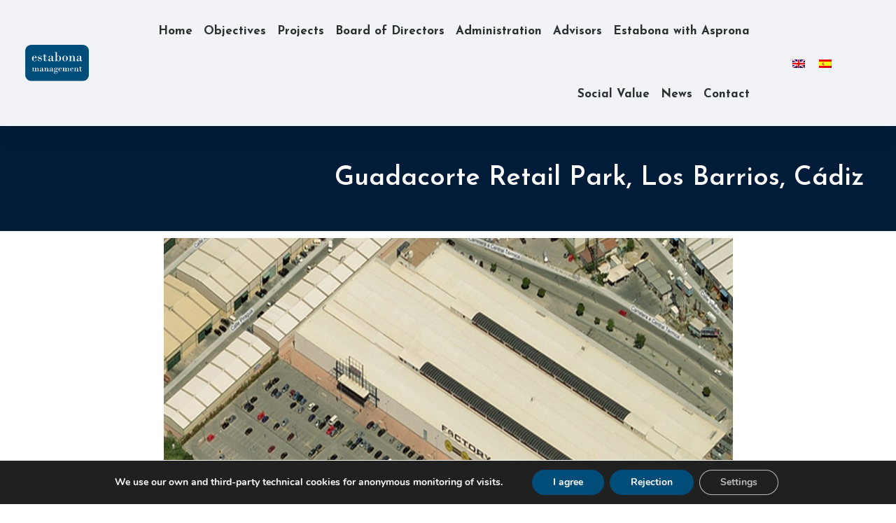

--- FILE ---
content_type: text/html; charset=UTF-8
request_url: https://www.estabona.com/group-projects/guadacorte-retail-park-los-barrios-cadiz/
body_size: 19764
content:
<!DOCTYPE html>
<html lang="en-US">
<head>
	<meta charset="UTF-8">
	<meta name='robots' content='index, follow, max-image-preview:large, max-snippet:-1, max-video-preview:-1' />
<link rel="alternate" hreflang="en" href="https://www.estabona.com/group-projects/guadacorte-retail-park-los-barrios-cadiz/" />
<link rel="alternate" hreflang="es" href="https://www.estabona.com/es/proyectos/guadacorte-retail-park-los-barrios-cadiz/" />
<link rel="alternate" hreflang="x-default" href="https://www.estabona.com/group-projects/guadacorte-retail-park-los-barrios-cadiz/" />
<meta name="viewport" content="width=device-width, initial-scale=1">
	<!-- This site is optimized with the Yoast SEO plugin v22.5 - https://yoast.com/wordpress/plugins/seo/ -->
	<title>Guadacorte Retail Park, Los Barrios, Cádiz - Estabona</title>
	<link rel="canonical" href="https://www.estabona.com/group-projects/guadacorte-retail-park-los-barrios-cadiz/" />
	<meta property="og:locale" content="en_US" />
	<meta property="og:type" content="article" />
	<meta property="og:title" content="Guadacorte Retail Park, Los Barrios, Cádiz - Estabona" />
	<meta property="og:description" content="The project carried out: Revenue volatility has been reduced on the basis of long-term leases. A market research study was carried out, analysing the potential market to find the best concept to develop on the site. A retail park has been developed with a GLA of 18,400 m² with tenants such as Leroy Merlin, Espacio ... Read more" />
	<meta property="og:url" content="https://www.estabona.com/group-projects/guadacorte-retail-park-los-barrios-cadiz/" />
	<meta property="og:site_name" content="Estabona" />
	<meta property="article:modified_time" content="2020-06-11T11:37:04+00:00" />
	<meta property="og:image" content="https://www.estabona.com/wp-content/uploads/2018/11/factory-guadacorte.png" />
	<meta property="og:image:width" content="813" />
	<meta property="og:image:height" content="769" />
	<meta property="og:image:type" content="image/png" />
	<meta name="twitter:card" content="summary_large_image" />
	<script type="application/ld+json" class="yoast-schema-graph">{"@context":"https://schema.org","@graph":[{"@type":"WebPage","@id":"https://www.estabona.com/group-projects/guadacorte-retail-park-los-barrios-cadiz/","url":"https://www.estabona.com/group-projects/guadacorte-retail-park-los-barrios-cadiz/","name":"Guadacorte Retail Park, Los Barrios, Cádiz - Estabona","isPartOf":{"@id":"https://www.estabona.com/#website"},"primaryImageOfPage":{"@id":"https://www.estabona.com/group-projects/guadacorte-retail-park-los-barrios-cadiz/#primaryimage"},"image":{"@id":"https://www.estabona.com/group-projects/guadacorte-retail-park-los-barrios-cadiz/#primaryimage"},"thumbnailUrl":"https://www.estabona.com/wp-content/uploads/2018/11/factory-guadacorte.png","datePublished":"2020-06-04T11:54:25+00:00","dateModified":"2020-06-11T11:37:04+00:00","breadcrumb":{"@id":"https://www.estabona.com/group-projects/guadacorte-retail-park-los-barrios-cadiz/#breadcrumb"},"inLanguage":"en-US","potentialAction":[{"@type":"ReadAction","target":["https://www.estabona.com/group-projects/guadacorte-retail-park-los-barrios-cadiz/"]}]},{"@type":"ImageObject","inLanguage":"en-US","@id":"https://www.estabona.com/group-projects/guadacorte-retail-park-los-barrios-cadiz/#primaryimage","url":"https://www.estabona.com/wp-content/uploads/2018/11/factory-guadacorte.png","contentUrl":"https://www.estabona.com/wp-content/uploads/2018/11/factory-guadacorte.png","width":813,"height":769},{"@type":"BreadcrumbList","@id":"https://www.estabona.com/group-projects/guadacorte-retail-park-los-barrios-cadiz/#breadcrumb","itemListElement":[{"@type":"ListItem","position":1,"name":"Home","item":"https://www.estabona.com/home/"},{"@type":"ListItem","position":2,"name":"Guadacorte Retail Park, Los Barrios, Cádiz"}]},{"@type":"WebSite","@id":"https://www.estabona.com/#website","url":"https://www.estabona.com/","name":"Estabona","description":"Management","publisher":{"@id":"https://www.estabona.com/#organization"},"potentialAction":[{"@type":"SearchAction","target":{"@type":"EntryPoint","urlTemplate":"https://www.estabona.com/?s={search_term_string}"},"query-input":"required name=search_term_string"}],"inLanguage":"en-US"},{"@type":"Organization","@id":"https://www.estabona.com/#organization","name":"Estabona","url":"https://www.estabona.com/","logo":{"@type":"ImageObject","inLanguage":"en-US","@id":"https://www.estabona.com/#/schema/logo/image/","url":"https://www.estabona.com/wp-content/uploads/2021/12/estabona.svg","contentUrl":"https://www.estabona.com/wp-content/uploads/2021/12/estabona.svg","width":960,"height":540,"caption":"Estabona"},"image":{"@id":"https://www.estabona.com/#/schema/logo/image/"}}]}</script>
	<!-- / Yoast SEO plugin. -->


<link href='https://fonts.gstatic.com' crossorigin rel='preconnect' />
<link href='https://fonts.googleapis.com' crossorigin rel='preconnect' />
<link rel="alternate" type="application/rss+xml" title="Estabona &raquo; Feed" href="https://www.estabona.com/feed/" />
<link rel="alternate" type="application/rss+xml" title="Estabona &raquo; Comments Feed" href="https://www.estabona.com/comments/feed/" />
<script>
window._wpemojiSettings = {"baseUrl":"https:\/\/s.w.org\/images\/core\/emoji\/15.0.3\/72x72\/","ext":".png","svgUrl":"https:\/\/s.w.org\/images\/core\/emoji\/15.0.3\/svg\/","svgExt":".svg","source":{"concatemoji":"https:\/\/www.estabona.com\/wp-includes\/js\/wp-emoji-release.min.js?ver=6.5.7"}};
/*! This file is auto-generated */
!function(i,n){var o,s,e;function c(e){try{var t={supportTests:e,timestamp:(new Date).valueOf()};sessionStorage.setItem(o,JSON.stringify(t))}catch(e){}}function p(e,t,n){e.clearRect(0,0,e.canvas.width,e.canvas.height),e.fillText(t,0,0);var t=new Uint32Array(e.getImageData(0,0,e.canvas.width,e.canvas.height).data),r=(e.clearRect(0,0,e.canvas.width,e.canvas.height),e.fillText(n,0,0),new Uint32Array(e.getImageData(0,0,e.canvas.width,e.canvas.height).data));return t.every(function(e,t){return e===r[t]})}function u(e,t,n){switch(t){case"flag":return n(e,"\ud83c\udff3\ufe0f\u200d\u26a7\ufe0f","\ud83c\udff3\ufe0f\u200b\u26a7\ufe0f")?!1:!n(e,"\ud83c\uddfa\ud83c\uddf3","\ud83c\uddfa\u200b\ud83c\uddf3")&&!n(e,"\ud83c\udff4\udb40\udc67\udb40\udc62\udb40\udc65\udb40\udc6e\udb40\udc67\udb40\udc7f","\ud83c\udff4\u200b\udb40\udc67\u200b\udb40\udc62\u200b\udb40\udc65\u200b\udb40\udc6e\u200b\udb40\udc67\u200b\udb40\udc7f");case"emoji":return!n(e,"\ud83d\udc26\u200d\u2b1b","\ud83d\udc26\u200b\u2b1b")}return!1}function f(e,t,n){var r="undefined"!=typeof WorkerGlobalScope&&self instanceof WorkerGlobalScope?new OffscreenCanvas(300,150):i.createElement("canvas"),a=r.getContext("2d",{willReadFrequently:!0}),o=(a.textBaseline="top",a.font="600 32px Arial",{});return e.forEach(function(e){o[e]=t(a,e,n)}),o}function t(e){var t=i.createElement("script");t.src=e,t.defer=!0,i.head.appendChild(t)}"undefined"!=typeof Promise&&(o="wpEmojiSettingsSupports",s=["flag","emoji"],n.supports={everything:!0,everythingExceptFlag:!0},e=new Promise(function(e){i.addEventListener("DOMContentLoaded",e,{once:!0})}),new Promise(function(t){var n=function(){try{var e=JSON.parse(sessionStorage.getItem(o));if("object"==typeof e&&"number"==typeof e.timestamp&&(new Date).valueOf()<e.timestamp+604800&&"object"==typeof e.supportTests)return e.supportTests}catch(e){}return null}();if(!n){if("undefined"!=typeof Worker&&"undefined"!=typeof OffscreenCanvas&&"undefined"!=typeof URL&&URL.createObjectURL&&"undefined"!=typeof Blob)try{var e="postMessage("+f.toString()+"("+[JSON.stringify(s),u.toString(),p.toString()].join(",")+"));",r=new Blob([e],{type:"text/javascript"}),a=new Worker(URL.createObjectURL(r),{name:"wpTestEmojiSupports"});return void(a.onmessage=function(e){c(n=e.data),a.terminate(),t(n)})}catch(e){}c(n=f(s,u,p))}t(n)}).then(function(e){for(var t in e)n.supports[t]=e[t],n.supports.everything=n.supports.everything&&n.supports[t],"flag"!==t&&(n.supports.everythingExceptFlag=n.supports.everythingExceptFlag&&n.supports[t]);n.supports.everythingExceptFlag=n.supports.everythingExceptFlag&&!n.supports.flag,n.DOMReady=!1,n.readyCallback=function(){n.DOMReady=!0}}).then(function(){return e}).then(function(){var e;n.supports.everything||(n.readyCallback(),(e=n.source||{}).concatemoji?t(e.concatemoji):e.wpemoji&&e.twemoji&&(t(e.twemoji),t(e.wpemoji)))}))}((window,document),window._wpemojiSettings);
</script>
<link rel='stylesheet' id='generate-fonts-css' href='//fonts.googleapis.com/css?family=Josefin+Sans:100,100italic,300,300italic,regular,italic,600,600italic,700,700italic|Rubik:300,300italic,regular,italic,500,500italic,700,700italic,900,900italic' media='all' />
<style id='wp-emoji-styles-inline-css'>

	img.wp-smiley, img.emoji {
		display: inline !important;
		border: none !important;
		box-shadow: none !important;
		height: 1em !important;
		width: 1em !important;
		margin: 0 0.07em !important;
		vertical-align: -0.1em !important;
		background: none !important;
		padding: 0 !important;
	}
</style>
<style id='classic-theme-styles-inline-css'>
/*! This file is auto-generated */
.wp-block-button__link{color:#fff;background-color:#32373c;border-radius:9999px;box-shadow:none;text-decoration:none;padding:calc(.667em + 2px) calc(1.333em + 2px);font-size:1.125em}.wp-block-file__button{background:#32373c;color:#fff;text-decoration:none}
</style>
<style id='global-styles-inline-css'>
body{--wp--preset--color--black: #000000;--wp--preset--color--cyan-bluish-gray: #abb8c3;--wp--preset--color--white: #ffffff;--wp--preset--color--pale-pink: #f78da7;--wp--preset--color--vivid-red: #cf2e2e;--wp--preset--color--luminous-vivid-orange: #ff6900;--wp--preset--color--luminous-vivid-amber: #fcb900;--wp--preset--color--light-green-cyan: #7bdcb5;--wp--preset--color--vivid-green-cyan: #00d084;--wp--preset--color--pale-cyan-blue: #8ed1fc;--wp--preset--color--vivid-cyan-blue: #0693e3;--wp--preset--color--vivid-purple: #9b51e0;--wp--preset--color--contrast: var(--contrast);--wp--preset--color--contrast-2: var(--contrast-2);--wp--preset--color--contrast-3: var(--contrast-3);--wp--preset--color--base: var(--base);--wp--preset--color--base-2: var(--base-2);--wp--preset--color--base-3: var(--base-3);--wp--preset--color--accent: var(--accent);--wp--preset--gradient--vivid-cyan-blue-to-vivid-purple: linear-gradient(135deg,rgba(6,147,227,1) 0%,rgb(155,81,224) 100%);--wp--preset--gradient--light-green-cyan-to-vivid-green-cyan: linear-gradient(135deg,rgb(122,220,180) 0%,rgb(0,208,130) 100%);--wp--preset--gradient--luminous-vivid-amber-to-luminous-vivid-orange: linear-gradient(135deg,rgba(252,185,0,1) 0%,rgba(255,105,0,1) 100%);--wp--preset--gradient--luminous-vivid-orange-to-vivid-red: linear-gradient(135deg,rgba(255,105,0,1) 0%,rgb(207,46,46) 100%);--wp--preset--gradient--very-light-gray-to-cyan-bluish-gray: linear-gradient(135deg,rgb(238,238,238) 0%,rgb(169,184,195) 100%);--wp--preset--gradient--cool-to-warm-spectrum: linear-gradient(135deg,rgb(74,234,220) 0%,rgb(151,120,209) 20%,rgb(207,42,186) 40%,rgb(238,44,130) 60%,rgb(251,105,98) 80%,rgb(254,248,76) 100%);--wp--preset--gradient--blush-light-purple: linear-gradient(135deg,rgb(255,206,236) 0%,rgb(152,150,240) 100%);--wp--preset--gradient--blush-bordeaux: linear-gradient(135deg,rgb(254,205,165) 0%,rgb(254,45,45) 50%,rgb(107,0,62) 100%);--wp--preset--gradient--luminous-dusk: linear-gradient(135deg,rgb(255,203,112) 0%,rgb(199,81,192) 50%,rgb(65,88,208) 100%);--wp--preset--gradient--pale-ocean: linear-gradient(135deg,rgb(255,245,203) 0%,rgb(182,227,212) 50%,rgb(51,167,181) 100%);--wp--preset--gradient--electric-grass: linear-gradient(135deg,rgb(202,248,128) 0%,rgb(113,206,126) 100%);--wp--preset--gradient--midnight: linear-gradient(135deg,rgb(2,3,129) 0%,rgb(40,116,252) 100%);--wp--preset--font-size--small: 13px;--wp--preset--font-size--medium: 20px;--wp--preset--font-size--large: 36px;--wp--preset--font-size--x-large: 42px;--wp--preset--spacing--20: 0.44rem;--wp--preset--spacing--30: 0.67rem;--wp--preset--spacing--40: 1rem;--wp--preset--spacing--50: 1.5rem;--wp--preset--spacing--60: 2.25rem;--wp--preset--spacing--70: 3.38rem;--wp--preset--spacing--80: 5.06rem;--wp--preset--shadow--natural: 6px 6px 9px rgba(0, 0, 0, 0.2);--wp--preset--shadow--deep: 12px 12px 50px rgba(0, 0, 0, 0.4);--wp--preset--shadow--sharp: 6px 6px 0px rgba(0, 0, 0, 0.2);--wp--preset--shadow--outlined: 6px 6px 0px -3px rgba(255, 255, 255, 1), 6px 6px rgba(0, 0, 0, 1);--wp--preset--shadow--crisp: 6px 6px 0px rgba(0, 0, 0, 1);}:where(.is-layout-flex){gap: 0.5em;}:where(.is-layout-grid){gap: 0.5em;}body .is-layout-flex{display: flex;}body .is-layout-flex{flex-wrap: wrap;align-items: center;}body .is-layout-flex > *{margin: 0;}body .is-layout-grid{display: grid;}body .is-layout-grid > *{margin: 0;}:where(.wp-block-columns.is-layout-flex){gap: 2em;}:where(.wp-block-columns.is-layout-grid){gap: 2em;}:where(.wp-block-post-template.is-layout-flex){gap: 1.25em;}:where(.wp-block-post-template.is-layout-grid){gap: 1.25em;}.has-black-color{color: var(--wp--preset--color--black) !important;}.has-cyan-bluish-gray-color{color: var(--wp--preset--color--cyan-bluish-gray) !important;}.has-white-color{color: var(--wp--preset--color--white) !important;}.has-pale-pink-color{color: var(--wp--preset--color--pale-pink) !important;}.has-vivid-red-color{color: var(--wp--preset--color--vivid-red) !important;}.has-luminous-vivid-orange-color{color: var(--wp--preset--color--luminous-vivid-orange) !important;}.has-luminous-vivid-amber-color{color: var(--wp--preset--color--luminous-vivid-amber) !important;}.has-light-green-cyan-color{color: var(--wp--preset--color--light-green-cyan) !important;}.has-vivid-green-cyan-color{color: var(--wp--preset--color--vivid-green-cyan) !important;}.has-pale-cyan-blue-color{color: var(--wp--preset--color--pale-cyan-blue) !important;}.has-vivid-cyan-blue-color{color: var(--wp--preset--color--vivid-cyan-blue) !important;}.has-vivid-purple-color{color: var(--wp--preset--color--vivid-purple) !important;}.has-black-background-color{background-color: var(--wp--preset--color--black) !important;}.has-cyan-bluish-gray-background-color{background-color: var(--wp--preset--color--cyan-bluish-gray) !important;}.has-white-background-color{background-color: var(--wp--preset--color--white) !important;}.has-pale-pink-background-color{background-color: var(--wp--preset--color--pale-pink) !important;}.has-vivid-red-background-color{background-color: var(--wp--preset--color--vivid-red) !important;}.has-luminous-vivid-orange-background-color{background-color: var(--wp--preset--color--luminous-vivid-orange) !important;}.has-luminous-vivid-amber-background-color{background-color: var(--wp--preset--color--luminous-vivid-amber) !important;}.has-light-green-cyan-background-color{background-color: var(--wp--preset--color--light-green-cyan) !important;}.has-vivid-green-cyan-background-color{background-color: var(--wp--preset--color--vivid-green-cyan) !important;}.has-pale-cyan-blue-background-color{background-color: var(--wp--preset--color--pale-cyan-blue) !important;}.has-vivid-cyan-blue-background-color{background-color: var(--wp--preset--color--vivid-cyan-blue) !important;}.has-vivid-purple-background-color{background-color: var(--wp--preset--color--vivid-purple) !important;}.has-black-border-color{border-color: var(--wp--preset--color--black) !important;}.has-cyan-bluish-gray-border-color{border-color: var(--wp--preset--color--cyan-bluish-gray) !important;}.has-white-border-color{border-color: var(--wp--preset--color--white) !important;}.has-pale-pink-border-color{border-color: var(--wp--preset--color--pale-pink) !important;}.has-vivid-red-border-color{border-color: var(--wp--preset--color--vivid-red) !important;}.has-luminous-vivid-orange-border-color{border-color: var(--wp--preset--color--luminous-vivid-orange) !important;}.has-luminous-vivid-amber-border-color{border-color: var(--wp--preset--color--luminous-vivid-amber) !important;}.has-light-green-cyan-border-color{border-color: var(--wp--preset--color--light-green-cyan) !important;}.has-vivid-green-cyan-border-color{border-color: var(--wp--preset--color--vivid-green-cyan) !important;}.has-pale-cyan-blue-border-color{border-color: var(--wp--preset--color--pale-cyan-blue) !important;}.has-vivid-cyan-blue-border-color{border-color: var(--wp--preset--color--vivid-cyan-blue) !important;}.has-vivid-purple-border-color{border-color: var(--wp--preset--color--vivid-purple) !important;}.has-vivid-cyan-blue-to-vivid-purple-gradient-background{background: var(--wp--preset--gradient--vivid-cyan-blue-to-vivid-purple) !important;}.has-light-green-cyan-to-vivid-green-cyan-gradient-background{background: var(--wp--preset--gradient--light-green-cyan-to-vivid-green-cyan) !important;}.has-luminous-vivid-amber-to-luminous-vivid-orange-gradient-background{background: var(--wp--preset--gradient--luminous-vivid-amber-to-luminous-vivid-orange) !important;}.has-luminous-vivid-orange-to-vivid-red-gradient-background{background: var(--wp--preset--gradient--luminous-vivid-orange-to-vivid-red) !important;}.has-very-light-gray-to-cyan-bluish-gray-gradient-background{background: var(--wp--preset--gradient--very-light-gray-to-cyan-bluish-gray) !important;}.has-cool-to-warm-spectrum-gradient-background{background: var(--wp--preset--gradient--cool-to-warm-spectrum) !important;}.has-blush-light-purple-gradient-background{background: var(--wp--preset--gradient--blush-light-purple) !important;}.has-blush-bordeaux-gradient-background{background: var(--wp--preset--gradient--blush-bordeaux) !important;}.has-luminous-dusk-gradient-background{background: var(--wp--preset--gradient--luminous-dusk) !important;}.has-pale-ocean-gradient-background{background: var(--wp--preset--gradient--pale-ocean) !important;}.has-electric-grass-gradient-background{background: var(--wp--preset--gradient--electric-grass) !important;}.has-midnight-gradient-background{background: var(--wp--preset--gradient--midnight) !important;}.has-small-font-size{font-size: var(--wp--preset--font-size--small) !important;}.has-medium-font-size{font-size: var(--wp--preset--font-size--medium) !important;}.has-large-font-size{font-size: var(--wp--preset--font-size--large) !important;}.has-x-large-font-size{font-size: var(--wp--preset--font-size--x-large) !important;}
.wp-block-navigation a:where(:not(.wp-element-button)){color: inherit;}
:where(.wp-block-post-template.is-layout-flex){gap: 1.25em;}:where(.wp-block-post-template.is-layout-grid){gap: 1.25em;}
:where(.wp-block-columns.is-layout-flex){gap: 2em;}:where(.wp-block-columns.is-layout-grid){gap: 2em;}
.wp-block-pullquote{font-size: 1.5em;line-height: 1.6;}
</style>
<link rel='stylesheet' id='contact-form-7-css' href='https://www.estabona.com/wp-content/plugins/contact-form-7/includes/css/styles.css?ver=5.9.3' media='all' />
<link rel='stylesheet' id='wpml-legacy-horizontal-list-0-css' href='https://www.estabona.com/wp-content/plugins/sitepress-multilingual-cms/templates/language-switchers/legacy-list-horizontal/style.min.css?ver=1' media='all' />
<link rel='stylesheet' id='generate-style-grid-css' href='https://www.estabona.com/wp-content/themes/generatepress/assets/css/unsemantic-grid.min.css?ver=3.4.0' media='all' />
<link rel='stylesheet' id='generate-style-css' href='https://www.estabona.com/wp-content/themes/generatepress/assets/css/style.min.css?ver=3.4.0' media='all' />
<style id='generate-style-inline-css'>
.featured-image img {width: 810px;}
body{background-color:#ffffff;color:#3a3a3a;}a{color:#1e73be;}a:hover, a:focus, a:active{color:#000000;}body .grid-container{max-width:1440px;}.wp-block-group__inner-container{max-width:1440px;margin-left:auto;margin-right:auto;}.generate-back-to-top{font-size:20px;border-radius:3px;position:fixed;bottom:30px;right:30px;line-height:40px;width:40px;text-align:center;z-index:10;transition:opacity 300ms ease-in-out;opacity:0.1;transform:translateY(1000px);}.generate-back-to-top__show{opacity:1;transform:translateY(0);}.navigation-search{position:absolute;left:-99999px;pointer-events:none;visibility:hidden;z-index:20;width:100%;top:0;transition:opacity 100ms ease-in-out;opacity:0;}.navigation-search.nav-search-active{left:0;right:0;pointer-events:auto;visibility:visible;opacity:1;}.navigation-search input[type="search"]{outline:0;border:0;vertical-align:bottom;line-height:1;opacity:0.9;width:100%;z-index:20;border-radius:0;-webkit-appearance:none;height:60px;}.navigation-search input::-ms-clear{display:none;width:0;height:0;}.navigation-search input::-ms-reveal{display:none;width:0;height:0;}.navigation-search input::-webkit-search-decoration, .navigation-search input::-webkit-search-cancel-button, .navigation-search input::-webkit-search-results-button, .navigation-search input::-webkit-search-results-decoration{display:none;}.main-navigation li.search-item{z-index:21;}li.search-item.active{transition:opacity 100ms ease-in-out;}.nav-left-sidebar .main-navigation li.search-item.active,.nav-right-sidebar .main-navigation li.search-item.active{width:auto;display:inline-block;float:right;}.gen-sidebar-nav .navigation-search{top:auto;bottom:0;}:root{--contrast:#222222;--contrast-2:#575760;--contrast-3:#b2b2be;--base:#f0f0f0;--base-2:#f7f8f9;--base-3:#ffffff;--accent:#1e73be;}:root .has-contrast-color{color:var(--contrast);}:root .has-contrast-background-color{background-color:var(--contrast);}:root .has-contrast-2-color{color:var(--contrast-2);}:root .has-contrast-2-background-color{background-color:var(--contrast-2);}:root .has-contrast-3-color{color:var(--contrast-3);}:root .has-contrast-3-background-color{background-color:var(--contrast-3);}:root .has-base-color{color:var(--base);}:root .has-base-background-color{background-color:var(--base);}:root .has-base-2-color{color:var(--base-2);}:root .has-base-2-background-color{background-color:var(--base-2);}:root .has-base-3-color{color:var(--base-3);}:root .has-base-3-background-color{background-color:var(--base-3);}:root .has-accent-color{color:var(--accent);}:root .has-accent-background-color{background-color:var(--accent);}body, button, input, select, textarea{font-family:"Josefin Sans", sans-serif;}body{line-height:1.5;}.entry-content > [class*="wp-block-"]:not(:last-child):not(.wp-block-heading){margin-bottom:1.5em;}.top-bar{font-family:"Rubik", sans-serif;}.main-title{font-family:"Rubik", sans-serif;font-size:45px;}.main-navigation a, .menu-toggle{font-family:"Rubik", sans-serif;font-weight:500;font-size:19px;}.main-navigation .main-nav ul ul li a{font-size:16px;}.widget-title{font-family:"Rubik", sans-serif;font-weight:bold;text-transform:uppercase;font-size:22px;margin-bottom:20px;}.sidebar .widget, .footer-widgets .widget{font-size:15px;}button:not(.menu-toggle),html input[type="button"],input[type="reset"],input[type="submit"],.button,.wp-block-button .wp-block-button__link{font-family:"Rubik", sans-serif;}h1{font-family:"Rubik", sans-serif;font-weight:bold;}h2{font-weight:300;font-size:30px;}h3{font-size:20px;}h4{font-size:inherit;}h5{font-size:inherit;}.site-info{font-family:"Rubik", sans-serif;font-weight:400;font-size:13px;}@media (max-width:768px){.main-title{font-size:30px;}h1{font-size:30px;}h2{font-size:25px;}}.top-bar{background-color:#3e3e3e;color:#ffffff;}.top-bar a{color:#ffffff;}.top-bar a:hover{color:#e0e0e0;}.site-header{background-color:#ffffff;color:#3a3a3a;}.site-header a{color:#3a3a3a;}.main-title a,.main-title a:hover{color:#222222;}.site-description{color:#757575;}.mobile-menu-control-wrapper .menu-toggle,.mobile-menu-control-wrapper .menu-toggle:hover,.mobile-menu-control-wrapper .menu-toggle:focus,.has-inline-mobile-toggle #site-navigation.toggled{background-color:rgba(0, 0, 0, 0.02);}.main-navigation,.main-navigation ul ul{background-color:#ffffff;}.main-navigation .main-nav ul li a, .main-navigation .menu-toggle, .main-navigation .menu-bar-items{color:#0f0f0f;}.main-navigation .main-nav ul li:not([class*="current-menu-"]):hover > a, .main-navigation .main-nav ul li:not([class*="current-menu-"]):focus > a, .main-navigation .main-nav ul li.sfHover:not([class*="current-menu-"]) > a, .main-navigation .menu-bar-item:hover > a, .main-navigation .menu-bar-item.sfHover > a{color:#1f4e78;}button.menu-toggle:hover,button.menu-toggle:focus,.main-navigation .mobile-bar-items a,.main-navigation .mobile-bar-items a:hover,.main-navigation .mobile-bar-items a:focus{color:#0f0f0f;}.main-navigation .main-nav ul li[class*="current-menu-"] > a{color:#070707;background-color:#ffffff;}.navigation-search input[type="search"],.navigation-search input[type="search"]:active, .navigation-search input[type="search"]:focus, .main-navigation .main-nav ul li.search-item.active > a, .main-navigation .menu-bar-items .search-item.active > a{color:#1f4e78;}.main-navigation ul ul{background-color:#3f3f3f;}.main-navigation .main-nav ul ul li a{color:#ffffff;}.main-navigation .main-nav ul ul li:not([class*="current-menu-"]):hover > a,.main-navigation .main-nav ul ul li:not([class*="current-menu-"]):focus > a, .main-navigation .main-nav ul ul li.sfHover:not([class*="current-menu-"]) > a{color:#ffffff;background-color:#4f4f4f;}.main-navigation .main-nav ul ul li[class*="current-menu-"] > a{color:#ffffff;background-color:#4f4f4f;}.separate-containers .inside-article, .separate-containers .comments-area, .separate-containers .page-header, .one-container .container, .separate-containers .paging-navigation, .inside-page-header{background-color:#ffffff;}.entry-meta{color:#595959;}.entry-meta a{color:#595959;}.entry-meta a:hover{color:#1e73be;}.sidebar .widget{background-color:#ffffff;}.sidebar .widget .widget-title{color:#000000;}.footer-widgets{color:#9f9f9f;background-color:#3e3e3e;}.footer-widgets a{color:#9f9f9f;}.footer-widgets a:hover{color:#ffffff;}.footer-widgets .widget-title{color:#ffffff;}.site-info{color:#9f9f9f;background-color:#3e3e3e;}.site-info a{color:#ffffff;}.site-info a:hover{color:#606060;}.footer-bar .widget_nav_menu .current-menu-item a{color:#606060;}input[type="text"],input[type="email"],input[type="url"],input[type="password"],input[type="search"],input[type="tel"],input[type="number"],textarea,select{color:#666666;background-color:#fafafa;border-color:#cccccc;}input[type="text"]:focus,input[type="email"]:focus,input[type="url"]:focus,input[type="password"]:focus,input[type="search"]:focus,input[type="tel"]:focus,input[type="number"]:focus,textarea:focus,select:focus{color:#666666;background-color:#ffffff;border-color:#bfbfbf;}button,html input[type="button"],input[type="reset"],input[type="submit"],a.button,a.wp-block-button__link:not(.has-background){color:#ffffff;background-color:#666666;}button:hover,html input[type="button"]:hover,input[type="reset"]:hover,input[type="submit"]:hover,a.button:hover,button:focus,html input[type="button"]:focus,input[type="reset"]:focus,input[type="submit"]:focus,a.button:focus,a.wp-block-button__link:not(.has-background):active,a.wp-block-button__link:not(.has-background):focus,a.wp-block-button__link:not(.has-background):hover{color:#ffffff;background-color:#3f3f3f;}a.generate-back-to-top{background-color:rgba( 0,0,0,0.4 );color:#ffffff;}a.generate-back-to-top:hover,a.generate-back-to-top:focus{background-color:rgba( 0,0,0,0.6 );color:#ffffff;}:root{--gp-search-modal-bg-color:var(--base-3);--gp-search-modal-text-color:var(--contrast);--gp-search-modal-overlay-bg-color:rgba(0,0,0,0.2);}@media (max-width: 768px){.main-navigation .menu-bar-item:hover > a, .main-navigation .menu-bar-item.sfHover > a{background:none;color:#0f0f0f;}}.inside-top-bar{padding:0px 10px 0px 10px;}.inside-header{padding:29px 40px 29px 40px;}.separate-containers .inside-article, .separate-containers .comments-area, .separate-containers .page-header, .separate-containers .paging-navigation, .one-container .site-content, .inside-page-header{padding:0px 0px 30px 0px;}.site-main .wp-block-group__inner-container{padding:0px 0px 30px 0px;}.entry-content .alignwide, body:not(.no-sidebar) .entry-content .alignfull{margin-left:-0px;width:calc(100% + 0px);max-width:calc(100% + 0px);}.container.grid-container{max-width:1440px;}.one-container.right-sidebar .site-main,.one-container.both-right .site-main{margin-right:0px;}.one-container.left-sidebar .site-main,.one-container.both-left .site-main{margin-left:0px;}.one-container.both-sidebars .site-main{margin:0px;}.separate-containers .widget, .separate-containers .site-main > *, .separate-containers .page-header, .widget-area .main-navigation{margin-bottom:0px;}.separate-containers .site-main{margin:0px;}.both-right.separate-containers .inside-left-sidebar{margin-right:0px;}.both-right.separate-containers .inside-right-sidebar{margin-left:0px;}.both-left.separate-containers .inside-left-sidebar{margin-right:0px;}.both-left.separate-containers .inside-right-sidebar{margin-left:0px;}.separate-containers .page-header-image, .separate-containers .page-header-contained, .separate-containers .page-header-image-single, .separate-containers .page-header-content-single{margin-top:0px;}.separate-containers .inside-right-sidebar, .separate-containers .inside-left-sidebar{margin-top:0px;margin-bottom:0px;}.main-navigation .main-nav ul li a,.menu-toggle,.main-navigation .mobile-bar-items a{padding-left:10px;padding-right:10px;line-height:102px;}.main-navigation .main-nav ul ul li a{padding:10px;}.navigation-search input[type="search"]{height:102px;}.rtl .menu-item-has-children .dropdown-menu-toggle{padding-left:10px;}.menu-item-has-children .dropdown-menu-toggle{padding-right:10px;}.rtl .main-navigation .main-nav ul li.menu-item-has-children > a{padding-right:10px;}.widget-area .widget{padding:9px 40px 0px 50px;}.footer-widgets{padding:73px 40px 40px 40px;}.site-info{padding:20px;}@media (max-width:768px){.separate-containers .inside-article, .separate-containers .comments-area, .separate-containers .page-header, .separate-containers .paging-navigation, .one-container .site-content, .inside-page-header{padding:30px;}.site-main .wp-block-group__inner-container{padding:30px;}.site-info{padding-right:10px;padding-left:10px;}.entry-content .alignwide, body:not(.no-sidebar) .entry-content .alignfull{margin-left:-30px;width:calc(100% + 60px);max-width:calc(100% + 60px);}}/* End cached CSS */@media (max-width: 768px){.main-navigation .menu-toggle,.main-navigation .mobile-bar-items,.sidebar-nav-mobile:not(#sticky-placeholder){display:block;}.main-navigation ul,.gen-sidebar-nav{display:none;}[class*="nav-float-"] .site-header .inside-header > *{float:none;clear:both;}}
.dynamic-author-image-rounded{border-radius:100%;}.dynamic-featured-image, .dynamic-author-image{vertical-align:middle;}.one-container.blog .dynamic-content-template:not(:last-child), .one-container.archive .dynamic-content-template:not(:last-child){padding-bottom:0px;}.dynamic-entry-excerpt > p:last-child{margin-bottom:0px;}
.main-navigation .main-nav ul li a,.menu-toggle,.main-navigation .mobile-bar-items a{transition: line-height 300ms ease}
@media (max-width: 768px){.main-navigation .menu-toggle,.main-navigation .mobile-bar-items a,.main-navigation .menu-bar-item > a{padding-left:0px;padding-right:0px;}.main-navigation .main-nav ul li a,.main-navigation .menu-toggle,.main-navigation .mobile-bar-items a,.main-navigation .menu-bar-item > a{line-height:46px;}.main-navigation .site-logo.navigation-logo img, .mobile-header-navigation .site-logo.mobile-header-logo img, .navigation-search input[type="search"]{height:46px;}}.post-image:not(:first-child), .page-content:not(:first-child), .entry-content:not(:first-child), .entry-summary:not(:first-child), footer.entry-meta{margin-top:0em;}.post-image-above-header .inside-article div.featured-image, .post-image-above-header .inside-article div.post-image{margin-bottom:0em;}@media (max-width: 1024px),(min-width:1025px){.main-navigation.sticky-navigation-transition .main-nav > ul > li > a,.sticky-navigation-transition .menu-toggle,.main-navigation.sticky-navigation-transition .mobile-bar-items a, .sticky-navigation-transition .navigation-branding .main-title{line-height:132px;}.main-navigation.sticky-navigation-transition .site-logo img, .main-navigation.sticky-navigation-transition .navigation-search input[type="search"], .main-navigation.sticky-navigation-transition .navigation-branding img{height:132px;}}
</style>
<link rel='stylesheet' id='generate-mobile-style-css' href='https://www.estabona.com/wp-content/themes/generatepress/assets/css/mobile.min.css?ver=3.4.0' media='all' />
<link rel='stylesheet' id='generate-font-icons-css' href='https://www.estabona.com/wp-content/themes/generatepress/assets/css/components/font-icons.min.css?ver=3.4.0' media='all' />
<link rel='stylesheet' id='generate-child-css' href='https://www.estabona.com/wp-content/themes/cidra_child/style.css?ver=1640939183' media='all' />
<link rel='stylesheet' id='elementor-icons-css' href='https://www.estabona.com/wp-content/plugins/elementor/assets/lib/eicons/css/elementor-icons.min.css?ver=5.29.0' media='all' />
<link rel='stylesheet' id='elementor-frontend-css' href='https://www.estabona.com/wp-content/plugins/elementor/assets/css/frontend.min.css?ver=3.21.2' media='all' />
<link rel='stylesheet' id='swiper-css' href='https://www.estabona.com/wp-content/plugins/elementor/assets/lib/swiper/v8/css/swiper.min.css?ver=8.4.5' media='all' />
<link rel='stylesheet' id='elementor-post-1456-css' href='https://www.estabona.com/wp-content/uploads/elementor/css/post-1456.css?ver=1714037208' media='all' />
<link rel='stylesheet' id='elementor-pro-css' href='https://www.estabona.com/wp-content/plugins/elementor-pro/assets/css/frontend.min.css?ver=3.21.1' media='all' />
<link rel='stylesheet' id='font-awesome-5-all-css' href='https://www.estabona.com/wp-content/plugins/elementor/assets/lib/font-awesome/css/all.min.css?ver=3.21.2' media='all' />
<link rel='stylesheet' id='font-awesome-4-shim-css' href='https://www.estabona.com/wp-content/plugins/elementor/assets/lib/font-awesome/css/v4-shims.min.css?ver=3.21.2' media='all' />
<link rel='stylesheet' id='elementor-global-css' href='https://www.estabona.com/wp-content/uploads/elementor/css/global.css?ver=1714037208' media='all' />
<link rel='stylesheet' id='elementor-post-2012-css' href='https://www.estabona.com/wp-content/uploads/elementor/css/post-2012.css?ver=1714052424' media='all' />
<link rel='stylesheet' id='elementor-post-2822-css' href='https://www.estabona.com/wp-content/uploads/elementor/css/post-2822.css?ver=1714037209' media='all' />
<link rel='stylesheet' id='elementor-post-2983-css' href='https://www.estabona.com/wp-content/uploads/elementor/css/post-2983.css?ver=1714037209' media='all' />
<link rel='stylesheet' id='generate-blog-images-css' href='https://www.estabona.com/wp-content/plugins/gp-premium/blog/functions/css/featured-images.min.css?ver=2.4.0' media='all' />
<link rel='stylesheet' id='generate-sticky-css' href='https://www.estabona.com/wp-content/plugins/gp-premium/menu-plus/functions/css/sticky.min.css?ver=2.4.0' media='all' />
<link rel='stylesheet' id='moove_gdpr_frontend-css' href='https://www.estabona.com/wp-content/plugins/gdpr-cookie-compliance/dist/styles/gdpr-main.css?ver=4.14.0' media='all' />
<style id='moove_gdpr_frontend-inline-css'>
#moove_gdpr_cookie_modal,#moove_gdpr_cookie_info_bar,.gdpr_cookie_settings_shortcode_content{font-family:Nunito,sans-serif}#moove_gdpr_save_popup_settings_button{background-color:#373737;color:#fff}#moove_gdpr_save_popup_settings_button:hover{background-color:#000}#moove_gdpr_cookie_info_bar .moove-gdpr-info-bar-container .moove-gdpr-info-bar-content a.mgbutton,#moove_gdpr_cookie_info_bar .moove-gdpr-info-bar-container .moove-gdpr-info-bar-content button.mgbutton{background-color:#004d7a}#moove_gdpr_cookie_modal .moove-gdpr-modal-content .moove-gdpr-modal-footer-content .moove-gdpr-button-holder a.mgbutton,#moove_gdpr_cookie_modal .moove-gdpr-modal-content .moove-gdpr-modal-footer-content .moove-gdpr-button-holder button.mgbutton,.gdpr_cookie_settings_shortcode_content .gdpr-shr-button.button-green{background-color:#004d7a;border-color:#004d7a}#moove_gdpr_cookie_modal .moove-gdpr-modal-content .moove-gdpr-modal-footer-content .moove-gdpr-button-holder a.mgbutton:hover,#moove_gdpr_cookie_modal .moove-gdpr-modal-content .moove-gdpr-modal-footer-content .moove-gdpr-button-holder button.mgbutton:hover,.gdpr_cookie_settings_shortcode_content .gdpr-shr-button.button-green:hover{background-color:#fff;color:#004d7a}#moove_gdpr_cookie_modal .moove-gdpr-modal-content .moove-gdpr-modal-close i,#moove_gdpr_cookie_modal .moove-gdpr-modal-content .moove-gdpr-modal-close span.gdpr-icon{background-color:#004d7a;border:1px solid #004d7a}#moove_gdpr_cookie_info_bar span.change-settings-button.focus-g,#moove_gdpr_cookie_info_bar span.change-settings-button:focus,#moove_gdpr_cookie_info_bar button.change-settings-button.focus-g,#moove_gdpr_cookie_info_bar button.change-settings-button:focus{-webkit-box-shadow:0 0 1px 3px #004d7a;-moz-box-shadow:0 0 1px 3px #004d7a;box-shadow:0 0 1px 3px #004d7a}#moove_gdpr_cookie_modal .moove-gdpr-modal-content .moove-gdpr-modal-close i:hover,#moove_gdpr_cookie_modal .moove-gdpr-modal-content .moove-gdpr-modal-close span.gdpr-icon:hover,#moove_gdpr_cookie_info_bar span[data-href]>u.change-settings-button{color:#004d7a}#moove_gdpr_cookie_modal .moove-gdpr-modal-content .moove-gdpr-modal-left-content #moove-gdpr-menu li.menu-item-selected a span.gdpr-icon,#moove_gdpr_cookie_modal .moove-gdpr-modal-content .moove-gdpr-modal-left-content #moove-gdpr-menu li.menu-item-selected button span.gdpr-icon{color:inherit}#moove_gdpr_cookie_modal .moove-gdpr-modal-content .moove-gdpr-modal-left-content #moove-gdpr-menu li a span.gdpr-icon,#moove_gdpr_cookie_modal .moove-gdpr-modal-content .moove-gdpr-modal-left-content #moove-gdpr-menu li button span.gdpr-icon{color:inherit}#moove_gdpr_cookie_modal .gdpr-acc-link{line-height:0;font-size:0;color:transparent;position:absolute}#moove_gdpr_cookie_modal .moove-gdpr-modal-content .moove-gdpr-modal-close:hover i,#moove_gdpr_cookie_modal .moove-gdpr-modal-content .moove-gdpr-modal-left-content #moove-gdpr-menu li a,#moove_gdpr_cookie_modal .moove-gdpr-modal-content .moove-gdpr-modal-left-content #moove-gdpr-menu li button,#moove_gdpr_cookie_modal .moove-gdpr-modal-content .moove-gdpr-modal-left-content #moove-gdpr-menu li button i,#moove_gdpr_cookie_modal .moove-gdpr-modal-content .moove-gdpr-modal-left-content #moove-gdpr-menu li a i,#moove_gdpr_cookie_modal .moove-gdpr-modal-content .moove-gdpr-tab-main .moove-gdpr-tab-main-content a:hover,#moove_gdpr_cookie_info_bar.moove-gdpr-dark-scheme .moove-gdpr-info-bar-container .moove-gdpr-info-bar-content a.mgbutton:hover,#moove_gdpr_cookie_info_bar.moove-gdpr-dark-scheme .moove-gdpr-info-bar-container .moove-gdpr-info-bar-content button.mgbutton:hover,#moove_gdpr_cookie_info_bar.moove-gdpr-dark-scheme .moove-gdpr-info-bar-container .moove-gdpr-info-bar-content a:hover,#moove_gdpr_cookie_info_bar.moove-gdpr-dark-scheme .moove-gdpr-info-bar-container .moove-gdpr-info-bar-content button:hover,#moove_gdpr_cookie_info_bar.moove-gdpr-dark-scheme .moove-gdpr-info-bar-container .moove-gdpr-info-bar-content span.change-settings-button:hover,#moove_gdpr_cookie_info_bar.moove-gdpr-dark-scheme .moove-gdpr-info-bar-container .moove-gdpr-info-bar-content button.change-settings-button:hover,#moove_gdpr_cookie_info_bar.moove-gdpr-dark-scheme .moove-gdpr-info-bar-container .moove-gdpr-info-bar-content u.change-settings-button:hover,#moove_gdpr_cookie_info_bar span[data-href]>u.change-settings-button,#moove_gdpr_cookie_info_bar.moove-gdpr-dark-scheme .moove-gdpr-info-bar-container .moove-gdpr-info-bar-content a.mgbutton.focus-g,#moove_gdpr_cookie_info_bar.moove-gdpr-dark-scheme .moove-gdpr-info-bar-container .moove-gdpr-info-bar-content button.mgbutton.focus-g,#moove_gdpr_cookie_info_bar.moove-gdpr-dark-scheme .moove-gdpr-info-bar-container .moove-gdpr-info-bar-content a.focus-g,#moove_gdpr_cookie_info_bar.moove-gdpr-dark-scheme .moove-gdpr-info-bar-container .moove-gdpr-info-bar-content button.focus-g,#moove_gdpr_cookie_info_bar.moove-gdpr-dark-scheme .moove-gdpr-info-bar-container .moove-gdpr-info-bar-content a.mgbutton:focus,#moove_gdpr_cookie_info_bar.moove-gdpr-dark-scheme .moove-gdpr-info-bar-container .moove-gdpr-info-bar-content button.mgbutton:focus,#moove_gdpr_cookie_info_bar.moove-gdpr-dark-scheme .moove-gdpr-info-bar-container .moove-gdpr-info-bar-content a:focus,#moove_gdpr_cookie_info_bar.moove-gdpr-dark-scheme .moove-gdpr-info-bar-container .moove-gdpr-info-bar-content button:focus,#moove_gdpr_cookie_info_bar.moove-gdpr-dark-scheme .moove-gdpr-info-bar-container .moove-gdpr-info-bar-content span.change-settings-button.focus-g,span.change-settings-button:focus,button.change-settings-button.focus-g,button.change-settings-button:focus,#moove_gdpr_cookie_info_bar.moove-gdpr-dark-scheme .moove-gdpr-info-bar-container .moove-gdpr-info-bar-content u.change-settings-button.focus-g,#moove_gdpr_cookie_info_bar.moove-gdpr-dark-scheme .moove-gdpr-info-bar-container .moove-gdpr-info-bar-content u.change-settings-button:focus{color:#004d7a}#moove_gdpr_cookie_modal.gdpr_lightbox-hide{display:none}
</style>
<link rel='stylesheet' id='google-fonts-1-css' href='https://fonts.googleapis.com/css?family=Josefin+Sans%3A100%2C100italic%2C200%2C200italic%2C300%2C300italic%2C400%2C400italic%2C500%2C500italic%2C600%2C600italic%2C700%2C700italic%2C800%2C800italic%2C900%2C900italic&#038;display=auto&#038;ver=6.5.7' media='all' />
<link rel='stylesheet' id='elementor-icons-shared-0-css' href='https://www.estabona.com/wp-content/plugins/elementor/assets/lib/font-awesome/css/fontawesome.min.css?ver=5.15.3' media='all' />
<link rel='stylesheet' id='elementor-icons-fa-regular-css' href='https://www.estabona.com/wp-content/plugins/elementor/assets/lib/font-awesome/css/regular.min.css?ver=5.15.3' media='all' />
<link rel='stylesheet' id='elementor-icons-fa-solid-css' href='https://www.estabona.com/wp-content/plugins/elementor/assets/lib/font-awesome/css/solid.min.css?ver=5.15.3' media='all' />
<link rel="preconnect" href="https://fonts.gstatic.com/" crossorigin><script src="https://www.estabona.com/wp-includes/js/jquery/jquery.min.js?ver=3.7.1" id="jquery-core-js"></script>
<script src="https://www.estabona.com/wp-content/plugins/elementor/assets/lib/font-awesome/js/v4-shims.min.js?ver=3.21.2" id="font-awesome-4-shim-js"></script>
<script src="https://www.estabona.com/wp-includes/js/jquery/jquery-migrate.min.js?ver=3.4.1" id="jquery-migrate-js"></script>
<link rel="https://api.w.org/" href="https://www.estabona.com/wp-json/" /><link rel="alternate" type="application/json" href="https://www.estabona.com/wp-json/wp/v2/group_projects/2012" /><link rel="EditURI" type="application/rsd+xml" title="RSD" href="https://www.estabona.com/xmlrpc.php?rsd" />
<meta name="generator" content="WordPress 6.5.7" />
<link rel='shortlink' href='https://www.estabona.com/?p=2012' />
<link rel="alternate" type="application/json+oembed" href="https://www.estabona.com/wp-json/oembed/1.0/embed?url=https%3A%2F%2Fwww.estabona.com%2Fgroup-projects%2Fguadacorte-retail-park-los-barrios-cadiz%2F" />
<link rel="alternate" type="text/xml+oembed" href="https://www.estabona.com/wp-json/oembed/1.0/embed?url=https%3A%2F%2Fwww.estabona.com%2Fgroup-projects%2Fguadacorte-retail-park-los-barrios-cadiz%2F&#038;format=xml" />
<meta name="generator" content="WPML ver:4.6.10 stt:1,2;" />
<meta name="generator" content="Elementor 3.21.2; features: e_optimized_assets_loading, additional_custom_breakpoints; settings: css_print_method-external, google_font-enabled, font_display-auto">
<link rel="icon" href="https://www.estabona.com/wp-content/uploads/2021/11/estabona-150x105.png" sizes="32x32" />
<link rel="icon" href="https://www.estabona.com/wp-content/uploads/2021/11/estabona.png" sizes="192x192" />
<link rel="apple-touch-icon" href="https://www.estabona.com/wp-content/uploads/2021/11/estabona.png" />
<meta name="msapplication-TileImage" content="https://www.estabona.com/wp-content/uploads/2021/11/estabona.png" />
		<style id="wp-custom-css">
			.grecaptcha-badge {visibility: hidden;}

input[type="text"],input[type="email"],input[type="tel"]{width:100%}


@media (min-width: 1101px) and (max-width: 1200px) {
	.logoh {width:10%!important}
	.menuh {width:80%!important}
	.lanh {width:10%!important}
}

@media (min-width: 1201px) and (max-width: 1300px) {
	.logoh {width:10%!important}
	.menuh {width:77%!important}
	.lanh {width:13%!important}
}

@media (min-width: 1301px) and (max-width: 1400px) {
	.logoh {width:10%!important}
	.menuh {width:77%!important}
	.lanh {width:13%!important}
}

@media (min-width: 1401px) and (max-width: 1500px) {
	.logoh {width:10%!important}
	.menuh {width:77%!important}
	.lanh {width:13%!important}
}

@media (min-width: 1501px) and (max-width: 1600px) {
		.logoh {width:10%!important}
	.menuh {width:77%!important}
	.lanh {width:13%!important}
}

		</style>
		</head>

<body class="group_projects-template-default single single-group_projects postid-2012 wp-custom-logo wp-embed-responsive post-image-below-header post-image-aligned-center sticky-menu-fade sticky-enabled desktop-sticky-menu no-sidebar nav-below-header one-container fluid-header active-footer-widgets-0 nav-search-enabled header-aligned-left dropdown-hover elementor-default elementor-kit-1456 elementor-page elementor-page-2012" itemtype="https://schema.org/Blog" itemscope>
	<a class="screen-reader-text skip-link" href="#content" title="Skip to content">Skip to content</a>		<div data-elementor-type="header" data-elementor-id="2822" class="elementor elementor-2822 elementor-location-header" data-elementor-post-type="elementor_library">
					<header class="elementor-section elementor-top-section elementor-element elementor-element-14dd2b08 elementor-section-content-middle elementor-section-full_width elementor-section-height-default elementor-section-height-default" data-id="14dd2b08" data-element_type="section" data-settings="{&quot;background_background&quot;:&quot;classic&quot;,&quot;sticky&quot;:&quot;top&quot;,&quot;sticky_on&quot;:[&quot;desktop&quot;],&quot;sticky_offset&quot;:0,&quot;sticky_effects_offset&quot;:0}">
						<div class="elementor-container elementor-column-gap-no">
					<div class="elementor-column elementor-col-33 elementor-top-column elementor-element elementor-element-166b84c6 logoh" data-id="166b84c6" data-element_type="column">
			<div class="elementor-widget-wrap elementor-element-populated">
						<div class="elementor-element elementor-element-168c9139 elementor-widget elementor-widget-theme-site-logo elementor-widget-image" data-id="168c9139" data-element_type="widget" data-widget_type="theme-site-logo.default">
				<div class="elementor-widget-container">
									<a href="https://www.estabona.com">
			<img width="960" height="540" src="https://www.estabona.com/wp-content/uploads/2021/12/estabona.svg" class="attachment-full size-full wp-image-3293" alt="" />				</a>
									</div>
				</div>
					</div>
		</div>
				<div class="elementor-column elementor-col-33 elementor-top-column elementor-element elementor-element-5477f3e1 menuh" data-id="5477f3e1" data-element_type="column">
			<div class="elementor-widget-wrap elementor-element-populated">
						<div class="elementor-element elementor-element-1769d6f1 elementor-nav-menu__align-end elementor-nav-menu--stretch elementor-nav-menu__text-align-center elementor-widget__width-initial elementor-nav-menu--dropdown-tablet elementor-nav-menu--toggle elementor-nav-menu--burger elementor-widget elementor-widget-nav-menu" data-id="1769d6f1" data-element_type="widget" data-settings="{&quot;full_width&quot;:&quot;stretch&quot;,&quot;layout&quot;:&quot;horizontal&quot;,&quot;submenu_icon&quot;:{&quot;value&quot;:&quot;&lt;i class=\&quot;fas fa-caret-down\&quot;&gt;&lt;\/i&gt;&quot;,&quot;library&quot;:&quot;fa-solid&quot;},&quot;toggle&quot;:&quot;burger&quot;}" data-widget_type="nav-menu.default">
				<div class="elementor-widget-container">
						<nav class="elementor-nav-menu--main elementor-nav-menu__container elementor-nav-menu--layout-horizontal e--pointer-underline e--animation-fade">
				<ul id="menu-1-1769d6f1" class="elementor-nav-menu"><li class="menu-item menu-item-type-post_type menu-item-object-page menu-item-home menu-item-243"><a href="https://www.estabona.com/" class="elementor-item">Home</a></li>
<li class="menu-item menu-item-type-post_type menu-item-object-page menu-item-397"><a href="https://www.estabona.com/objectives/" class="elementor-item">Objectives</a></li>
<li class="menu-item menu-item-type-post_type menu-item-object-page menu-item-241"><a href="https://www.estabona.com/group-projects/" class="elementor-item">Projects</a></li>
<li class="menu-item menu-item-type-post_type menu-item-object-page menu-item-5307"><a href="https://www.estabona.com/board-of-directors/" class="elementor-item">Board of Directors</a></li>
<li class="menu-item menu-item-type-post_type menu-item-object-page menu-item-5306"><a href="https://www.estabona.com/administration/" class="elementor-item">Administration</a></li>
<li class="menu-item menu-item-type-post_type menu-item-object-page menu-item-238"><a href="https://www.estabona.com/advisors/" class="elementor-item">Advisors</a></li>
<li class="menu-item menu-item-type-post_type menu-item-object-page menu-item-1582"><a href="https://www.estabona.com/estabona-with-asprona/" class="elementor-item">Estabona with Asprona</a></li>
<li class="menu-item menu-item-type-custom menu-item-object-custom menu-item-3812"><a target="_blank" rel="noopener" href="https://www.estabonasocialvalue.com/" class="elementor-item">Social Value</a></li>
<li class="menu-item menu-item-type-post_type menu-item-object-page menu-item-607"><a href="https://www.estabona.com/news/" class="elementor-item">News</a></li>
<li class="menu-item menu-item-type-post_type menu-item-object-page menu-item-239"><a href="https://www.estabona.com/contact/" class="elementor-item">Contact</a></li>
</ul>			</nav>
					<div class="elementor-menu-toggle" role="button" tabindex="0" aria-label="Menu Toggle" aria-expanded="false">
			<i aria-hidden="true" role="presentation" class="elementor-menu-toggle__icon--open eicon-menu-bar"></i><i aria-hidden="true" role="presentation" class="elementor-menu-toggle__icon--close eicon-close"></i>			<span class="elementor-screen-only">Menu</span>
		</div>
					<nav class="elementor-nav-menu--dropdown elementor-nav-menu__container" aria-hidden="true">
				<ul id="menu-2-1769d6f1" class="elementor-nav-menu"><li class="menu-item menu-item-type-post_type menu-item-object-page menu-item-home menu-item-243"><a href="https://www.estabona.com/" class="elementor-item" tabindex="-1">Home</a></li>
<li class="menu-item menu-item-type-post_type menu-item-object-page menu-item-397"><a href="https://www.estabona.com/objectives/" class="elementor-item" tabindex="-1">Objectives</a></li>
<li class="menu-item menu-item-type-post_type menu-item-object-page menu-item-241"><a href="https://www.estabona.com/group-projects/" class="elementor-item" tabindex="-1">Projects</a></li>
<li class="menu-item menu-item-type-post_type menu-item-object-page menu-item-5307"><a href="https://www.estabona.com/board-of-directors/" class="elementor-item" tabindex="-1">Board of Directors</a></li>
<li class="menu-item menu-item-type-post_type menu-item-object-page menu-item-5306"><a href="https://www.estabona.com/administration/" class="elementor-item" tabindex="-1">Administration</a></li>
<li class="menu-item menu-item-type-post_type menu-item-object-page menu-item-238"><a href="https://www.estabona.com/advisors/" class="elementor-item" tabindex="-1">Advisors</a></li>
<li class="menu-item menu-item-type-post_type menu-item-object-page menu-item-1582"><a href="https://www.estabona.com/estabona-with-asprona/" class="elementor-item" tabindex="-1">Estabona with Asprona</a></li>
<li class="menu-item menu-item-type-custom menu-item-object-custom menu-item-3812"><a target="_blank" rel="noopener" href="https://www.estabonasocialvalue.com/" class="elementor-item" tabindex="-1">Social Value</a></li>
<li class="menu-item menu-item-type-post_type menu-item-object-page menu-item-607"><a href="https://www.estabona.com/news/" class="elementor-item" tabindex="-1">News</a></li>
<li class="menu-item menu-item-type-post_type menu-item-object-page menu-item-239"><a href="https://www.estabona.com/contact/" class="elementor-item" tabindex="-1">Contact</a></li>
</ul>			</nav>
				</div>
				</div>
					</div>
		</div>
				<div class="elementor-column elementor-col-33 elementor-top-column elementor-element elementor-element-d706a8f lanh" data-id="d706a8f" data-element_type="column">
			<div class="elementor-widget-wrap elementor-element-populated">
						<div class="elementor-element elementor-element-6ac0fab elementor-widget elementor-widget-shortcode" data-id="6ac0fab" data-element_type="widget" data-widget_type="shortcode.default">
				<div class="elementor-widget-container">
					<div class="elementor-shortcode">
<div class="wpml-ls-statics-shortcode_actions wpml-ls wpml-ls-legacy-list-horizontal">
	<ul><li class="wpml-ls-slot-shortcode_actions wpml-ls-item wpml-ls-item-en wpml-ls-current-language wpml-ls-first-item wpml-ls-item-legacy-list-horizontal">
				<a href="https://www.estabona.com/group-projects/guadacorte-retail-park-los-barrios-cadiz/" class="wpml-ls-link">
                                                        <img
            class="wpml-ls-flag"
            src="https://www.estabona.com/wp-content/plugins/sitepress-multilingual-cms/res/flags/en.png"
            alt="English"
            width=18
            height=12
    /></a>
			</li><li class="wpml-ls-slot-shortcode_actions wpml-ls-item wpml-ls-item-es wpml-ls-last-item wpml-ls-item-legacy-list-horizontal">
				<a href="https://www.estabona.com/es/proyectos/guadacorte-retail-park-los-barrios-cadiz/" class="wpml-ls-link">
                                                        <img
            class="wpml-ls-flag"
            src="https://www.estabona.com/wp-content/plugins/sitepress-multilingual-cms/res/flags/es.png"
            alt="Spanish"
            width=18
            height=12
    /></a>
			</li></ul>
</div>
</div>
				</div>
				</div>
					</div>
		</div>
					</div>
		</header>
				</div>
		
	<div class="site grid-container container hfeed grid-parent" id="page">
				<div class="site-content" id="content">
			
	<div class="content-area grid-parent mobile-grid-100 grid-100 tablet-grid-100" id="primary">
		<main class="site-main" id="main">
			
<article id="post-2012" class="post-2012 group_projects type-group_projects status-publish has-post-thumbnail hentry category-projects-2" itemtype="https://schema.org/CreativeWork" itemscope>
	<div class="inside-article">
				<div data-elementor-type="section" data-elementor-id="2890" class="elementor elementor-2890" data-elementor-post-type="elementor_library">
					<section class="elementor-section elementor-top-section elementor-element elementor-element-569a187 elementor-section-full_width elementor-section-height-min-height elementor-section-stretched elementor-section-height-default elementor-section-items-middle" data-id="569a187" data-element_type="section" data-settings="{&quot;background_background&quot;:&quot;classic&quot;,&quot;stretch_section&quot;:&quot;section-stretched&quot;}">
						<div class="elementor-container elementor-column-gap-default">
					<div class="elementor-column elementor-col-100 elementor-top-column elementor-element elementor-element-6dec06d" data-id="6dec06d" data-element_type="column">
			<div class="elementor-widget-wrap elementor-element-populated">
						<div class="elementor-element elementor-element-715629a elementor-widget elementor-widget-heading" data-id="715629a" data-element_type="widget" data-widget_type="heading.default">
				<div class="elementor-widget-container">
			<h1 class="elementor-heading-title elementor-size-default">Guadacorte Retail Park, Los Barrios, Cádiz</h1>		</div>
				</div>
					</div>
		</div>
					</div>
		</section>
				</div>
		
		<div class="entry-content" itemprop="text">
					<div data-elementor-type="wp-post" data-elementor-id="2012" class="elementor elementor-2012 elementor-1988" data-elementor-post-type="group_projects">
						<section class="elementor-section elementor-top-section elementor-element elementor-element-11ddef5 elementor-section-boxed elementor-section-height-default elementor-section-height-default elementor-invisible" data-id="11ddef5" data-element_type="section" data-settings="{&quot;animation&quot;:&quot;fadeIn&quot;}">
						<div class="elementor-container elementor-column-gap-default">
					<div class="elementor-column elementor-col-100 elementor-top-column elementor-element elementor-element-72c834d" data-id="72c834d" data-element_type="column">
			<div class="elementor-widget-wrap elementor-element-populated">
						<div class="elementor-element elementor-element-a5e2388 elementor-widget elementor-widget-image" data-id="a5e2388" data-element_type="widget" data-widget_type="image.default">
				<div class="elementor-widget-container">
													<img fetchpriority="high" decoding="async" width="813" height="769" src="https://www.estabona.com/wp-content/uploads/2018/11/factory-guadacorte.png" class="attachment-full size-full wp-image-458" alt="" srcset="https://www.estabona.com/wp-content/uploads/2018/11/factory-guadacorte.png 813w, https://www.estabona.com/wp-content/uploads/2018/11/factory-guadacorte-300x284.png 300w, https://www.estabona.com/wp-content/uploads/2018/11/factory-guadacorte-768x726.png 768w" sizes="(max-width: 813px) 100vw, 813px" />													</div>
				</div>
					</div>
		</div>
					</div>
		</section>
				<section class="elementor-section elementor-top-section elementor-element elementor-element-4411216 elementor-section-boxed elementor-section-height-default elementor-section-height-default" data-id="4411216" data-element_type="section">
						<div class="elementor-container elementor-column-gap-default">
					<div class="elementor-column elementor-col-100 elementor-top-column elementor-element elementor-element-4d2dd0c" data-id="4d2dd0c" data-element_type="column">
			<div class="elementor-widget-wrap elementor-element-populated">
						<div class="elementor-element elementor-element-caeede0 elementor-widget elementor-widget-heading" data-id="caeede0" data-element_type="widget" data-widget_type="heading.default">
				<div class="elementor-widget-container">
			<h3 class="elementor-heading-title elementor-size-default">The project carried out:</h3>		</div>
				</div>
				<div class="elementor-element elementor-element-4c06586 elementor-icon-list--layout-traditional elementor-list-item-link-full_width elementor-widget elementor-widget-icon-list" data-id="4c06586" data-element_type="widget" data-widget_type="icon-list.default">
				<div class="elementor-widget-container">
					<ul class="elementor-icon-list-items">
							<li class="elementor-icon-list-item">
											<span class="elementor-icon-list-icon">
							<i aria-hidden="true" class="far fa-check-circle"></i>						</span>
										<span class="elementor-icon-list-text">Revenue volatility has been reduced on the basis of long-term leases.</span>
									</li>
								<li class="elementor-icon-list-item">
											<span class="elementor-icon-list-icon">
							<i aria-hidden="true" class="far fa-check-circle"></i>						</span>
										<span class="elementor-icon-list-text">A market research study was carried out, analysing the potential market to find the best concept to develop on the site.</span>
									</li>
								<li class="elementor-icon-list-item">
											<span class="elementor-icon-list-icon">
							<i aria-hidden="true" class="far fa-check-circle"></i>						</span>
										<span class="elementor-icon-list-text">A retail park has been developed with a GLA of 18,400 m² with tenants such as Leroy Merlin, Espacio Casa, Tiendanimal and Visionlab.</span>
									</li>
						</ul>
				</div>
				</div>
				<div class="elementor-element elementor-element-847f0a7 elementor-widget elementor-widget-heading" data-id="847f0a7" data-element_type="widget" data-widget_type="heading.default">
				<div class="elementor-widget-container">
			<h3 class="elementor-heading-title elementor-size-default">The initial situation:</h3>		</div>
				</div>
				<div class="elementor-element elementor-element-35fa8fa elementor-icon-list--layout-traditional elementor-list-item-link-full_width elementor-widget elementor-widget-icon-list" data-id="35fa8fa" data-element_type="widget" data-widget_type="icon-list.default">
				<div class="elementor-widget-container">
					<ul class="elementor-icon-list-items">
							<li class="elementor-icon-list-item">
											<span class="elementor-icon-list-icon">
							<i aria-hidden="true" class="far fa-check-circle"></i>						</span>
										<span class="elementor-icon-list-text">Initially the centre was orientated towards outlet stores, it lacked critical brands, the footfall was decreasing quickly and cash flow was negative.</span>
									</li>
								<li class="elementor-icon-list-item">
											<span class="elementor-icon-list-icon">
							<i aria-hidden="true" class="far fa-check-circle"></i>						</span>
										<span class="elementor-icon-list-text">It is located in the most consolidated retail and leisure area of the bay of Algeciras.</span>
									</li>
						</ul>
				</div>
				</div>
				<div class="elementor-element elementor-element-edbc306 elementor-post-navigation-borders-yes elementor-widget elementor-widget-post-navigation" data-id="edbc306" data-element_type="widget" data-widget_type="post-navigation.default">
				<div class="elementor-widget-container">
					<div class="elementor-post-navigation">
			<div class="elementor-post-navigation__prev elementor-post-navigation__link">
				<a href="https://www.estabona.com/group-projects/gran-turia-shopping-centre-xirivella-valencia/" rel="prev"><span class="post-navigation__arrow-wrapper post-navigation__arrow-prev"><i class="fa fa-angle-left" aria-hidden="true"></i><span class="elementor-screen-only">Prev</span></span><span class="elementor-post-navigation__link__prev"><span class="post-navigation__prev--label">Previous</span><span class="post-navigation__prev--title">Gran Turia Shopping Centre, Xirivella, Valencia</span></span></a>			</div>
							<div class="elementor-post-navigation__separator-wrapper">
					<div class="elementor-post-navigation__separator"></div>
				</div>
						<div class="elementor-post-navigation__next elementor-post-navigation__link">
				<a href="https://www.estabona.com/group-projects/pamplona-retail-park-navarra/" rel="next"><span class="elementor-post-navigation__link__next"><span class="post-navigation__next--label">Next</span><span class="post-navigation__next--title">Pamplona Retail Park, Navarra</span></span><span class="post-navigation__arrow-wrapper post-navigation__arrow-next"><i class="fa fa-angle-right" aria-hidden="true"></i><span class="elementor-screen-only">Next</span></span></a>			</div>
		</div>
				</div>
				</div>
					</div>
		</div>
					</div>
		</section>
				</div>
				</div>

			</div>
</article>
		</main>
	</div>

	
	</div>
</div>


<div class="site-footer">
			<div data-elementor-type="footer" data-elementor-id="2983" class="elementor elementor-2983 elementor-location-footer" data-elementor-post-type="elementor_library">
					<section class="elementor-section elementor-top-section elementor-element elementor-element-430bf244 elementor-section-boxed elementor-section-height-default elementor-section-height-default" data-id="430bf244" data-element_type="section" data-settings="{&quot;background_background&quot;:&quot;classic&quot;}">
						<div class="elementor-container elementor-column-gap-default">
					<div class="elementor-column elementor-col-25 elementor-top-column elementor-element elementor-element-39e288df" data-id="39e288df" data-element_type="column">
			<div class="elementor-widget-wrap elementor-element-populated">
						<div class="elementor-element elementor-element-593fbbc0 elementor-widget elementor-widget-theme-site-logo elementor-widget-image" data-id="593fbbc0" data-element_type="widget" data-widget_type="theme-site-logo.default">
				<div class="elementor-widget-container">
									<a href="https://www.estabona.com">
			<img width="960" height="540" src="https://www.estabona.com/wp-content/uploads/2021/12/estabona.svg" class="attachment-full size-full wp-image-3293" alt="" />				</a>
									</div>
				</div>
				<div class="elementor-element elementor-element-2a32201c elementor-widget elementor-widget-text-editor" data-id="2a32201c" data-element_type="widget" data-widget_type="text-editor.default">
				<div class="elementor-widget-container">
							<p>OFFICE</p><p>Claudio Coello, 91, Planta 5.<br />28006 Madrid.</p><p>E-MAIL<br />info@estabona.com</p><p>PHONE<br />(+34) 91 310 6762</p>						</div>
				</div>
				<div class="elementor-element elementor-element-0d310c1 elementor-widget elementor-widget-shortcode" data-id="0d310c1" data-element_type="widget" data-widget_type="shortcode.default">
				<div class="elementor-widget-container">
					<div class="elementor-shortcode">
<div class="wpml-ls-statics-shortcode_actions wpml-ls wpml-ls-legacy-list-horizontal">
	<ul><li class="wpml-ls-slot-shortcode_actions wpml-ls-item wpml-ls-item-en wpml-ls-current-language wpml-ls-first-item wpml-ls-item-legacy-list-horizontal">
				<a href="https://www.estabona.com/group-projects/guadacorte-retail-park-los-barrios-cadiz/" class="wpml-ls-link">
                                                        <img
            class="wpml-ls-flag"
            src="https://www.estabona.com/wp-content/plugins/sitepress-multilingual-cms/res/flags/en.png"
            alt="English"
            width=18
            height=12
    /></a>
			</li><li class="wpml-ls-slot-shortcode_actions wpml-ls-item wpml-ls-item-es wpml-ls-last-item wpml-ls-item-legacy-list-horizontal">
				<a href="https://www.estabona.com/es/proyectos/guadacorte-retail-park-los-barrios-cadiz/" class="wpml-ls-link">
                                                        <img
            class="wpml-ls-flag"
            src="https://www.estabona.com/wp-content/plugins/sitepress-multilingual-cms/res/flags/es.png"
            alt="Spanish"
            width=18
            height=12
    /></a>
			</li></ul>
</div>
</div>
				</div>
				</div>
					</div>
		</div>
				<div class="elementor-column elementor-col-25 elementor-top-column elementor-element elementor-element-24bce2a0" data-id="24bce2a0" data-element_type="column">
			<div class="elementor-widget-wrap elementor-element-populated">
						<div class="elementor-element elementor-element-3f32c1da elementor-widget elementor-widget-heading" data-id="3f32c1da" data-element_type="widget" data-widget_type="heading.default">
				<div class="elementor-widget-container">
			<h2 class="elementor-heading-title elementor-size-default">Group Projects</h2>		</div>
				</div>
				<div class="elementor-element elementor-element-5bef36e elementor-nav-menu--dropdown-none elementor-widget elementor-widget-nav-menu" data-id="5bef36e" data-element_type="widget" data-settings="{&quot;layout&quot;:&quot;vertical&quot;,&quot;submenu_icon&quot;:{&quot;value&quot;:&quot;&lt;i class=\&quot;fas fa-caret-down\&quot;&gt;&lt;\/i&gt;&quot;,&quot;library&quot;:&quot;fa-solid&quot;}}" data-widget_type="nav-menu.default">
				<div class="elementor-widget-container">
						<nav class="elementor-nav-menu--main elementor-nav-menu__container elementor-nav-menu--layout-vertical e--pointer-none">
				<ul id="menu-1-5bef36e" class="elementor-nav-menu sm-vertical"><li class="menu-item menu-item-type-post_type menu-item-object-group_projects menu-item-2168"><a href="https://www.estabona.com/group-projects/cuadernillos-retail-and-leisure-park-alcala-de-henares/" class="elementor-item">Cuadernillos Retail and Leisure Park, Alcalá de Henares</a></li>
<li class="menu-item menu-item-type-post_type menu-item-object-group_projects menu-item-2169"><a href="https://www.estabona.com/group-projects/pamplona-retail-park-navarra/" class="elementor-item">Pamplona Retail Park, Navarra</a></li>
<li class="menu-item menu-item-type-post_type menu-item-object-group_projects current-menu-item menu-item-2170"><a href="https://www.estabona.com/group-projects/guadacorte-retail-park-los-barrios-cadiz/" aria-current="page" class="elementor-item elementor-item-active">Guadacorte Retail Park, Los Barrios, Cádiz</a></li>
<li class="menu-item menu-item-type-post_type menu-item-object-group_projects menu-item-2171"><a href="https://www.estabona.com/group-projects/gran-turia-shopping-centre-xirivella-valencia/" class="elementor-item">Gran Turia Shopping Centre, Xirivella, Valencia</a></li>
<li class="menu-item menu-item-type-post_type menu-item-object-group_projects menu-item-2173"><a href="https://www.estabona.com/group-projects/imaginalia-shopping-and-leisure-centre-albacete/" class="elementor-item">Imaginalia Shopping and Leisure Centre, Albacete</a></li>
</ul>			</nav>
						<nav class="elementor-nav-menu--dropdown elementor-nav-menu__container" aria-hidden="true">
				<ul id="menu-2-5bef36e" class="elementor-nav-menu sm-vertical"><li class="menu-item menu-item-type-post_type menu-item-object-group_projects menu-item-2168"><a href="https://www.estabona.com/group-projects/cuadernillos-retail-and-leisure-park-alcala-de-henares/" class="elementor-item" tabindex="-1">Cuadernillos Retail and Leisure Park, Alcalá de Henares</a></li>
<li class="menu-item menu-item-type-post_type menu-item-object-group_projects menu-item-2169"><a href="https://www.estabona.com/group-projects/pamplona-retail-park-navarra/" class="elementor-item" tabindex="-1">Pamplona Retail Park, Navarra</a></li>
<li class="menu-item menu-item-type-post_type menu-item-object-group_projects current-menu-item menu-item-2170"><a href="https://www.estabona.com/group-projects/guadacorte-retail-park-los-barrios-cadiz/" aria-current="page" class="elementor-item elementor-item-active" tabindex="-1">Guadacorte Retail Park, Los Barrios, Cádiz</a></li>
<li class="menu-item menu-item-type-post_type menu-item-object-group_projects menu-item-2171"><a href="https://www.estabona.com/group-projects/gran-turia-shopping-centre-xirivella-valencia/" class="elementor-item" tabindex="-1">Gran Turia Shopping Centre, Xirivella, Valencia</a></li>
<li class="menu-item menu-item-type-post_type menu-item-object-group_projects menu-item-2173"><a href="https://www.estabona.com/group-projects/imaginalia-shopping-and-leisure-centre-albacete/" class="elementor-item" tabindex="-1">Imaginalia Shopping and Leisure Centre, Albacete</a></li>
</ul>			</nav>
				</div>
				</div>
					</div>
		</div>
				<div class="elementor-column elementor-col-25 elementor-top-column elementor-element elementor-element-40b5344" data-id="40b5344" data-element_type="column">
			<div class="elementor-widget-wrap elementor-element-populated">
						<div class="elementor-element elementor-element-2348b93f elementor-widget elementor-widget-heading" data-id="2348b93f" data-element_type="widget" data-widget_type="heading.default">
				<div class="elementor-widget-container">
			<h2 class="elementor-heading-title elementor-size-default">Information</h2>		</div>
				</div>
				<div class="elementor-element elementor-element-a8185e4 elementor-nav-menu--dropdown-none elementor-widget elementor-widget-nav-menu" data-id="a8185e4" data-element_type="widget" data-settings="{&quot;layout&quot;:&quot;vertical&quot;,&quot;submenu_icon&quot;:{&quot;value&quot;:&quot;&lt;i class=\&quot;fas fa-caret-down\&quot;&gt;&lt;\/i&gt;&quot;,&quot;library&quot;:&quot;fa-solid&quot;}}" data-widget_type="nav-menu.default">
				<div class="elementor-widget-container">
						<nav class="elementor-nav-menu--main elementor-nav-menu__container elementor-nav-menu--layout-vertical e--pointer-none">
				<ul id="menu-1-a8185e4" class="elementor-nav-menu sm-vertical"><li class="menu-item menu-item-type-post_type menu-item-object-page menu-item-398"><a href="https://www.estabona.com/objectives/" class="elementor-item">Objectives</a></li>
<li class="menu-item menu-item-type-post_type menu-item-object-page menu-item-5353"><a href="https://www.estabona.com/board-of-directors/" class="elementor-item">Board of Directors</a></li>
<li class="menu-item menu-item-type-post_type menu-item-object-page menu-item-5352"><a href="https://www.estabona.com/administration/" class="elementor-item">Administration</a></li>
<li class="menu-item menu-item-type-post_type menu-item-object-page menu-item-356"><a href="https://www.estabona.com/advisors/" class="elementor-item">Advisors</a></li>
<li class="menu-item menu-item-type-post_type menu-item-object-page menu-item-673"><a href="https://www.estabona.com/news/" class="elementor-item">News</a></li>
</ul>			</nav>
						<nav class="elementor-nav-menu--dropdown elementor-nav-menu__container" aria-hidden="true">
				<ul id="menu-2-a8185e4" class="elementor-nav-menu sm-vertical"><li class="menu-item menu-item-type-post_type menu-item-object-page menu-item-398"><a href="https://www.estabona.com/objectives/" class="elementor-item" tabindex="-1">Objectives</a></li>
<li class="menu-item menu-item-type-post_type menu-item-object-page menu-item-5353"><a href="https://www.estabona.com/board-of-directors/" class="elementor-item" tabindex="-1">Board of Directors</a></li>
<li class="menu-item menu-item-type-post_type menu-item-object-page menu-item-5352"><a href="https://www.estabona.com/administration/" class="elementor-item" tabindex="-1">Administration</a></li>
<li class="menu-item menu-item-type-post_type menu-item-object-page menu-item-356"><a href="https://www.estabona.com/advisors/" class="elementor-item" tabindex="-1">Advisors</a></li>
<li class="menu-item menu-item-type-post_type menu-item-object-page menu-item-673"><a href="https://www.estabona.com/news/" class="elementor-item" tabindex="-1">News</a></li>
</ul>			</nav>
				</div>
				</div>
					</div>
		</div>
				<div class="elementor-column elementor-col-25 elementor-top-column elementor-element elementor-element-1e5d77b2" data-id="1e5d77b2" data-element_type="column">
			<div class="elementor-widget-wrap elementor-element-populated">
						<div class="elementor-element elementor-element-10b82913 elementor-widget elementor-widget-heading" data-id="10b82913" data-element_type="widget" data-widget_type="heading.default">
				<div class="elementor-widget-container">
			<h2 class="elementor-heading-title elementor-size-default">Legal</h2>		</div>
				</div>
				<div class="elementor-element elementor-element-a700d90 elementor-nav-menu--dropdown-none elementor-widget elementor-widget-nav-menu" data-id="a700d90" data-element_type="widget" data-settings="{&quot;layout&quot;:&quot;vertical&quot;,&quot;submenu_icon&quot;:{&quot;value&quot;:&quot;&lt;i class=\&quot;fas fa-caret-down\&quot;&gt;&lt;\/i&gt;&quot;,&quot;library&quot;:&quot;fa-solid&quot;}}" data-widget_type="nav-menu.default">
				<div class="elementor-widget-container">
						<nav class="elementor-nav-menu--main elementor-nav-menu__container elementor-nav-menu--layout-vertical e--pointer-none">
				<ul id="menu-1-a700d90" class="elementor-nav-menu sm-vertical"><li class="menu-item menu-item-type-post_type menu-item-object-page menu-item-362"><a href="https://www.estabona.com/contact/" class="elementor-item">Contact</a></li>
<li class="menu-item menu-item-type-post_type menu-item-object-page menu-item-359"><a href="https://www.estabona.com/legal-notice/" class="elementor-item">Legal Notice</a></li>
<li class="menu-item menu-item-type-post_type menu-item-object-page menu-item-360"><a href="https://www.estabona.com/cookies-policy/" class="elementor-item">Cookies Policy</a></li>
<li class="menu-item menu-item-type-post_type menu-item-object-page menu-item-546"><a href="https://www.estabona.com/privacy-policy/" class="elementor-item">Privacy Policy</a></li>
</ul>			</nav>
						<nav class="elementor-nav-menu--dropdown elementor-nav-menu__container" aria-hidden="true">
				<ul id="menu-2-a700d90" class="elementor-nav-menu sm-vertical"><li class="menu-item menu-item-type-post_type menu-item-object-page menu-item-362"><a href="https://www.estabona.com/contact/" class="elementor-item" tabindex="-1">Contact</a></li>
<li class="menu-item menu-item-type-post_type menu-item-object-page menu-item-359"><a href="https://www.estabona.com/legal-notice/" class="elementor-item" tabindex="-1">Legal Notice</a></li>
<li class="menu-item menu-item-type-post_type menu-item-object-page menu-item-360"><a href="https://www.estabona.com/cookies-policy/" class="elementor-item" tabindex="-1">Cookies Policy</a></li>
<li class="menu-item menu-item-type-post_type menu-item-object-page menu-item-546"><a href="https://www.estabona.com/privacy-policy/" class="elementor-item" tabindex="-1">Privacy Policy</a></li>
</ul>			</nav>
				</div>
				</div>
				<div class="elementor-element elementor-element-b8a07d0 elementor-widget elementor-widget-image" data-id="b8a07d0" data-element_type="widget" data-widget_type="image.default">
				<div class="elementor-widget-container">
														<a href="https://www.estabonasocialvalue.com/" target="_blank">
							<img width="351" height="200" src="https://www.estabona.com/wp-content/uploads/2021/11/estabona-social-value.png" class="attachment-full size-full wp-image-3661" alt="" srcset="https://www.estabona.com/wp-content/uploads/2021/11/estabona-social-value.png 351w, https://www.estabona.com/wp-content/uploads/2021/11/estabona-social-value-300x171.png 300w" sizes="(max-width: 351px) 100vw, 351px" />								</a>
													</div>
				</div>
				<div class="elementor-element elementor-element-e43f351 elementor-widget__width-initial elementor-widget elementor-widget-html" data-id="e43f351" data-element_type="widget" data-widget_type="html.default">
				<div class="elementor-widget-container">
			<a href="https://sello.clickdatos.es/index.php?contrato=CT2306-2796&web=estabona.com">
<img alt="Sello RGPD clickDatos" src="https://i.imgur.com/20LhDuu.png"></a>		</div>
				</div>
					</div>
		</div>
					</div>
		</section>
				<footer class="elementor-section elementor-top-section elementor-element elementor-element-5d0aaa68 elementor-section-height-min-height elementor-section-content-middle elementor-section-boxed elementor-section-height-default elementor-section-items-middle" data-id="5d0aaa68" data-element_type="section" data-settings="{&quot;background_background&quot;:&quot;classic&quot;}">
						<div class="elementor-container elementor-column-gap-default">
					<div class="elementor-column elementor-col-100 elementor-top-column elementor-element elementor-element-75d2bb2c" data-id="75d2bb2c" data-element_type="column">
			<div class="elementor-widget-wrap elementor-element-populated">
						<div class="elementor-element elementor-element-517125e1 elementor-widget elementor-widget-heading" data-id="517125e1" data-element_type="widget" data-widget_type="heading.default">
				<div class="elementor-widget-container">
			<h3 class="elementor-heading-title elementor-size-default">© Estabona Management S.L. All rights reserved</h3>		</div>
				</div>
					</div>
		</div>
					</div>
		</footer>
				</div>
		</div>

<a title="Scroll back to top" aria-label="Scroll back to top" rel="nofollow" href="#" class="generate-back-to-top" data-scroll-speed="400" data-start-scroll="300">
					
				</a>
  <!--copyscapeskip-->
  <aside id="moove_gdpr_cookie_info_bar" class="moove-gdpr-info-bar-hidden moove-gdpr-align-center moove-gdpr-dark-scheme gdpr_infobar_postion_bottom" aria-label="GDPR Cookie Banner" style="display: none;">
    <div class="moove-gdpr-info-bar-container">
      <div class="moove-gdpr-info-bar-content">
        
<div class="moove-gdpr-cookie-notice">
  <p>We use our own and third-party technical cookies for anonymous monitoring of visits.</p>
</div>
<!--  .moove-gdpr-cookie-notice -->        
<div class="moove-gdpr-button-holder">
		  <button class="mgbutton moove-gdpr-infobar-allow-all gdpr-fbo-0" aria-label="I agree" >I agree</button>
	  				<button class="mgbutton moove-gdpr-infobar-reject-btn gdpr-fbo-1 "  aria-label="Rejection">Rejection</button>
							<button class="mgbutton moove-gdpr-infobar-settings-btn change-settings-button gdpr-fbo-2" data-href="#moove_gdpr_cookie_modal" aria-label="Settings">Settings</button>
			</div>
<!--  .button-container -->      </div>
      <!-- moove-gdpr-info-bar-content -->
    </div>
    <!-- moove-gdpr-info-bar-container -->
  </aside>
  <!-- #moove_gdpr_cookie_info_bar -->
  <!--/copyscapeskip-->
<script id="generate-a11y">!function(){"use strict";if("querySelector"in document&&"addEventListener"in window){var e=document.body;e.addEventListener("mousedown",function(){e.classList.add("using-mouse")}),e.addEventListener("keydown",function(){e.classList.remove("using-mouse")})}}();</script><link rel='stylesheet' id='elementor-post-2890-css' href='https://www.estabona.com/wp-content/uploads/elementor/css/post-2890.css?ver=1714037220' media='all' />
<link rel='stylesheet' id='e-animations-css' href='https://www.estabona.com/wp-content/plugins/elementor/assets/lib/animations/animations.min.css?ver=3.21.2' media='all' />
<script src="https://www.estabona.com/wp-content/plugins/gp-premium/menu-plus/functions/js/sticky.min.js?ver=2.4.0" id="generate-sticky-js"></script>
<script src="https://www.estabona.com/wp-content/plugins/contact-form-7/includes/swv/js/index.js?ver=5.9.3" id="swv-js"></script>
<script id="contact-form-7-js-extra">
var wpcf7 = {"api":{"root":"https:\/\/www.estabona.com\/wp-json\/","namespace":"contact-form-7\/v1"}};
</script>
<script src="https://www.estabona.com/wp-content/plugins/contact-form-7/includes/js/index.js?ver=5.9.3" id="contact-form-7-js"></script>
<!--[if lte IE 11]>
<script src="https://www.estabona.com/wp-content/themes/generatepress/assets/js/classList.min.js?ver=3.4.0" id="generate-classlist-js"></script>
<![endif]-->
<script id="generate-navigation-search-js-extra">
var generatepressNavSearch = {"open":"Open Search Bar","close":"Close Search Bar"};
</script>
<script src="https://www.estabona.com/wp-content/themes/generatepress/assets/js/navigation-search.min.js?ver=3.4.0" id="generate-navigation-search-js"></script>
<script id="generate-back-to-top-js-extra">
var generatepressBackToTop = {"smooth":"1"};
</script>
<script src="https://www.estabona.com/wp-content/themes/generatepress/assets/js/back-to-top.min.js?ver=3.4.0" id="generate-back-to-top-js"></script>
<script src="https://www.google.com/recaptcha/api.js?render=6LfAQa8UAAAAAFB2vXEG2hb0SiPImgh8u1lrG9QF&amp;ver=3.0" id="google-recaptcha-js"></script>
<script src="https://www.estabona.com/wp-includes/js/dist/vendor/wp-polyfill-inert.min.js?ver=3.1.2" id="wp-polyfill-inert-js"></script>
<script src="https://www.estabona.com/wp-includes/js/dist/vendor/regenerator-runtime.min.js?ver=0.14.0" id="regenerator-runtime-js"></script>
<script src="https://www.estabona.com/wp-includes/js/dist/vendor/wp-polyfill.min.js?ver=3.15.0" id="wp-polyfill-js"></script>
<script id="wpcf7-recaptcha-js-extra">
var wpcf7_recaptcha = {"sitekey":"6LfAQa8UAAAAAFB2vXEG2hb0SiPImgh8u1lrG9QF","actions":{"homepage":"homepage","contactform":"contactform"}};
</script>
<script src="https://www.estabona.com/wp-content/plugins/contact-form-7/modules/recaptcha/index.js?ver=5.9.3" id="wpcf7-recaptcha-js"></script>
<script id="moove_gdpr_frontend-js-extra">
var moove_frontend_gdpr_scripts = {"ajaxurl":"https:\/\/www.estabona.com\/wp-admin\/admin-ajax.php","post_id":"2012","plugin_dir":"https:\/\/www.estabona.com\/wp-content\/plugins\/gdpr-cookie-compliance","show_icons":"all","is_page":"","ajax_cookie_removal":"false","strict_init":"1","enabled_default":{"third_party":0,"advanced":0},"geo_location":"false","force_reload":"false","is_single":"1","hide_save_btn":"false","current_user":"0","cookie_expiration":"365","script_delay":"2000","close_btn_action":"1","close_btn_rdr":"","scripts_defined":"{\"cache\":true,\"header\":\"\",\"body\":\"\",\"footer\":\"\",\"thirdparty\":{\"header\":\"<!-- Google tag (gtag.js) -->\\r\\n<script data-gdpr async src=\\\"https:\\\/\\\/www.googletagmanager.com\\\/gtag\\\/js?id=UA-158338507-1\\\"><\\\/script>\\r\\n<script data-gdpr>\\r\\n  window.dataLayer = window.dataLayer || [];\\r\\n  function gtag(){dataLayer.push(arguments);}\\r\\n  gtag('js', new Date());\\r\\n\\r\\n  gtag('config', 'UA-158338507-1');\\r\\n<\\\/script>\",\"body\":\"\",\"footer\":\"\"},\"advanced\":{\"header\":\"\",\"body\":\"\",\"footer\":\"\"}}","gdpr_scor":"true","wp_lang":"_en","wp_consent_api":"false"};
</script>
<script src="https://www.estabona.com/wp-content/plugins/gdpr-cookie-compliance/dist/scripts/main.js?ver=4.14.0" id="moove_gdpr_frontend-js"></script>
<script id="moove_gdpr_frontend-js-after">
var gdpr_consent__strict = "false"
var gdpr_consent__thirdparty = "false"
var gdpr_consent__advanced = "false"
var gdpr_consent__cookies = ""
</script>
<script src="https://www.estabona.com/wp-content/plugins/elementor-pro/assets/lib/smartmenus/jquery.smartmenus.min.js?ver=1.2.1" id="smartmenus-js"></script>
<script src="https://www.estabona.com/wp-content/plugins/elementor-pro/assets/js/webpack-pro.runtime.min.js?ver=3.21.1" id="elementor-pro-webpack-runtime-js"></script>
<script src="https://www.estabona.com/wp-content/plugins/elementor/assets/js/webpack.runtime.min.js?ver=3.21.2" id="elementor-webpack-runtime-js"></script>
<script src="https://www.estabona.com/wp-content/plugins/elementor/assets/js/frontend-modules.min.js?ver=3.21.2" id="elementor-frontend-modules-js"></script>
<script src="https://www.estabona.com/wp-includes/js/dist/hooks.min.js?ver=2810c76e705dd1a53b18" id="wp-hooks-js"></script>
<script src="https://www.estabona.com/wp-includes/js/dist/i18n.min.js?ver=5e580eb46a90c2b997e6" id="wp-i18n-js"></script>
<script id="wp-i18n-js-after">
wp.i18n.setLocaleData( { 'text direction\u0004ltr': [ 'ltr' ] } );
</script>
<script id="elementor-pro-frontend-js-before">
var ElementorProFrontendConfig = {"ajaxurl":"https:\/\/www.estabona.com\/wp-admin\/admin-ajax.php","nonce":"d043d736d6","urls":{"assets":"https:\/\/www.estabona.com\/wp-content\/plugins\/elementor-pro\/assets\/","rest":"https:\/\/www.estabona.com\/wp-json\/"},"shareButtonsNetworks":{"facebook":{"title":"Facebook","has_counter":true},"twitter":{"title":"Twitter"},"linkedin":{"title":"LinkedIn","has_counter":true},"pinterest":{"title":"Pinterest","has_counter":true},"reddit":{"title":"Reddit","has_counter":true},"vk":{"title":"VK","has_counter":true},"odnoklassniki":{"title":"OK","has_counter":true},"tumblr":{"title":"Tumblr"},"digg":{"title":"Digg"},"skype":{"title":"Skype"},"stumbleupon":{"title":"StumbleUpon","has_counter":true},"mix":{"title":"Mix"},"telegram":{"title":"Telegram"},"pocket":{"title":"Pocket","has_counter":true},"xing":{"title":"XING","has_counter":true},"whatsapp":{"title":"WhatsApp"},"email":{"title":"Email"},"print":{"title":"Print"},"x-twitter":{"title":"X"},"threads":{"title":"Threads"}},"facebook_sdk":{"lang":"en_US","app_id":""},"lottie":{"defaultAnimationUrl":"https:\/\/www.estabona.com\/wp-content\/plugins\/elementor-pro\/modules\/lottie\/assets\/animations\/default.json"}};
</script>
<script src="https://www.estabona.com/wp-content/plugins/elementor-pro/assets/js/frontend.min.js?ver=3.21.1" id="elementor-pro-frontend-js"></script>
<script src="https://www.estabona.com/wp-content/plugins/elementor/assets/lib/waypoints/waypoints.min.js?ver=4.0.2" id="elementor-waypoints-js"></script>
<script src="https://www.estabona.com/wp-includes/js/jquery/ui/core.min.js?ver=1.13.2" id="jquery-ui-core-js"></script>
<script id="elementor-frontend-js-before">
var elementorFrontendConfig = {"environmentMode":{"edit":false,"wpPreview":false,"isScriptDebug":false},"i18n":{"shareOnFacebook":"Share on Facebook","shareOnTwitter":"Share on Twitter","pinIt":"Pin it","download":"Download","downloadImage":"Download image","fullscreen":"Fullscreen","zoom":"Zoom","share":"Share","playVideo":"Play Video","previous":"Previous","next":"Next","close":"Close","a11yCarouselWrapperAriaLabel":"Carousel | Horizontal scrolling: Arrow Left & Right","a11yCarouselPrevSlideMessage":"Previous slide","a11yCarouselNextSlideMessage":"Next slide","a11yCarouselFirstSlideMessage":"This is the first slide","a11yCarouselLastSlideMessage":"This is the last slide","a11yCarouselPaginationBulletMessage":"Go to slide"},"is_rtl":false,"breakpoints":{"xs":0,"sm":480,"md":768,"lg":1025,"xl":1440,"xxl":1600},"responsive":{"breakpoints":{"mobile":{"label":"Mobile Portrait","value":767,"default_value":767,"direction":"max","is_enabled":true},"mobile_extra":{"label":"Mobile Landscape","value":880,"default_value":880,"direction":"max","is_enabled":false},"tablet":{"label":"Tablet Portrait","value":1024,"default_value":1024,"direction":"max","is_enabled":true},"tablet_extra":{"label":"Tablet Landscape","value":1200,"default_value":1200,"direction":"max","is_enabled":false},"laptop":{"label":"Laptop","value":1366,"default_value":1366,"direction":"max","is_enabled":false},"widescreen":{"label":"Widescreen","value":2400,"default_value":2400,"direction":"min","is_enabled":false}}},"version":"3.21.2","is_static":false,"experimentalFeatures":{"e_optimized_assets_loading":true,"additional_custom_breakpoints":true,"e_swiper_latest":true,"container_grid":true,"theme_builder_v2":true,"home_screen":true,"ai-layout":true,"landing-pages":true,"form-submissions":true},"urls":{"assets":"https:\/\/www.estabona.com\/wp-content\/plugins\/elementor\/assets\/"},"swiperClass":"swiper","settings":{"page":[],"editorPreferences":[]},"kit":{"active_breakpoints":["viewport_mobile","viewport_tablet"],"global_image_lightbox":"yes","lightbox_enable_counter":"yes","lightbox_enable_fullscreen":"yes","lightbox_enable_zoom":"yes","lightbox_enable_share":"yes","lightbox_title_src":"title","lightbox_description_src":"description"},"post":{"id":2012,"title":"Guadacorte%20Retail%20Park%2C%20Los%20Barrios%2C%20C%C3%A1diz%20-%20Estabona","excerpt":"","featuredImage":"https:\/\/www.estabona.com\/wp-content\/uploads\/2018\/11\/factory-guadacorte.png"}};
</script>
<script src="https://www.estabona.com/wp-content/plugins/elementor/assets/js/frontend.min.js?ver=3.21.2" id="elementor-frontend-js"></script>
<script src="https://www.estabona.com/wp-content/plugins/elementor-pro/assets/js/elements-handlers.min.js?ver=3.21.1" id="pro-elements-handlers-js"></script>
<script src="https://www.estabona.com/wp-content/plugins/elementor-pro/assets/lib/sticky/jquery.sticky.min.js?ver=3.21.1" id="e-sticky-js"></script>

  <!--copyscapeskip-->
  <button data-href="#moove_gdpr_cookie_modal"  id="moove_gdpr_save_popup_settings_button" style='display: none;' class="" aria-label="Change cookie settings">
    <span class="moove_gdpr_icon">
      <svg viewBox="0 0 512 512" xmlns="http://www.w3.org/2000/svg" style="max-width: 30px; max-height: 30px;">
        <g data-name="1">
          <path d="M293.9,450H233.53a15,15,0,0,1-14.92-13.42l-4.47-42.09a152.77,152.77,0,0,1-18.25-7.56L163,413.53a15,15,0,0,1-20-1.06l-42.69-42.69a15,15,0,0,1-1.06-20l26.61-32.93a152.15,152.15,0,0,1-7.57-18.25L76.13,294.1a15,15,0,0,1-13.42-14.91V218.81A15,15,0,0,1,76.13,203.9l42.09-4.47a152.15,152.15,0,0,1,7.57-18.25L99.18,148.25a15,15,0,0,1,1.06-20l42.69-42.69a15,15,0,0,1,20-1.06l32.93,26.6a152.77,152.77,0,0,1,18.25-7.56l4.47-42.09A15,15,0,0,1,233.53,48H293.9a15,15,0,0,1,14.92,13.42l4.46,42.09a152.91,152.91,0,0,1,18.26,7.56l32.92-26.6a15,15,0,0,1,20,1.06l42.69,42.69a15,15,0,0,1,1.06,20l-26.61,32.93a153.8,153.8,0,0,1,7.57,18.25l42.09,4.47a15,15,0,0,1,13.41,14.91v60.38A15,15,0,0,1,451.3,294.1l-42.09,4.47a153.8,153.8,0,0,1-7.57,18.25l26.61,32.93a15,15,0,0,1-1.06,20L384.5,412.47a15,15,0,0,1-20,1.06l-32.92-26.6a152.91,152.91,0,0,1-18.26,7.56l-4.46,42.09A15,15,0,0,1,293.9,450ZM247,420h33.39l4.09-38.56a15,15,0,0,1,11.06-12.91A123,123,0,0,0,325.7,356a15,15,0,0,1,17,1.31l30.16,24.37,23.61-23.61L372.06,328a15,15,0,0,1-1.31-17,122.63,122.63,0,0,0,12.49-30.14,15,15,0,0,1,12.92-11.06l38.55-4.1V232.31l-38.55-4.1a15,15,0,0,1-12.92-11.06A122.63,122.63,0,0,0,370.75,187a15,15,0,0,1,1.31-17l24.37-30.16-23.61-23.61-30.16,24.37a15,15,0,0,1-17,1.31,123,123,0,0,0-30.14-12.49,15,15,0,0,1-11.06-12.91L280.41,78H247l-4.09,38.56a15,15,0,0,1-11.07,12.91A122.79,122.79,0,0,0,201.73,142a15,15,0,0,1-17-1.31L154.6,116.28,131,139.89l24.38,30.16a15,15,0,0,1,1.3,17,123.41,123.41,0,0,0-12.49,30.14,15,15,0,0,1-12.91,11.06l-38.56,4.1v33.38l38.56,4.1a15,15,0,0,1,12.91,11.06A123.41,123.41,0,0,0,156.67,311a15,15,0,0,1-1.3,17L131,358.11l23.61,23.61,30.17-24.37a15,15,0,0,1,17-1.31,122.79,122.79,0,0,0,30.13,12.49,15,15,0,0,1,11.07,12.91ZM449.71,279.19h0Z" fill="currentColor"/>
          <path d="M263.71,340.36A91.36,91.36,0,1,1,355.08,249,91.46,91.46,0,0,1,263.71,340.36Zm0-152.72A61.36,61.36,0,1,0,325.08,249,61.43,61.43,0,0,0,263.71,187.64Z" fill="currentColor"/>
        </g>
      </svg>
    </span>

    <span class="moove_gdpr_text">Change cookie settings</span>
  </button>
  <!--/copyscapeskip-->
    
  <!--copyscapeskip-->
  <!-- V1 -->
  <div id="moove_gdpr_cookie_modal" class="gdpr_lightbox-hide" role="complementary" aria-label="GDPR Settings Screen">
    <div class="moove-gdpr-modal-content moove-clearfix logo-position-left moove_gdpr_modal_theme_v1">
          
        <button class="moove-gdpr-modal-close" aria-label="Close GDPR Cookie Settings">
          <span class="gdpr-sr-only">Close GDPR Cookie Settings</span>
          <span class="gdpr-icon moovegdpr-arrow-close"></span>
        </button>
            <div class="moove-gdpr-modal-left-content">
        
<div class="moove-gdpr-company-logo-holder">
  <img src="https://www.estabona.com/wp-content/uploads/2021/11/estabona.png" alt=""   width="187"  height="105"  class="img-responsive" />
</div>
<!--  .moove-gdpr-company-logo-holder -->        <ul id="moove-gdpr-menu">
          
<li class="menu-item-on menu-item-privacy_overview menu-item-selected">
  <button data-href="#privacy_overview" class="moove-gdpr-tab-nav" aria-label="Privacy Overview">
    <span class="gdpr-nav-tab-title">Privacy Overview</span>
  </button>
</li>

  <li class="menu-item-strict-necessary-cookies menu-item-off">
    <button data-href="#strict-necessary-cookies" class="moove-gdpr-tab-nav" aria-label="Strictly Necessary Cookies">
      <span class="gdpr-nav-tab-title">Strictly Necessary Cookies</span>
    </button>
  </li>


  <li class="menu-item-off menu-item-third_party_cookies">
    <button data-href="#third_party_cookies" class="moove-gdpr-tab-nav" aria-label="3rd Party Cookies">
      <span class="gdpr-nav-tab-title">3rd Party Cookies</span>
    </button>
  </li>


  <li class="menu-item-moreinfo menu-item-off">
    <button data-href="#cookie_policy_modal" class="moove-gdpr-tab-nav" aria-label="Cookie Policy">
      <span class="gdpr-nav-tab-title">Cookie Policy</span>
    </button>
  </li>
        </ul>
        
<div class="moove-gdpr-branding-cnt">
  </div>
<!--  .moove-gdpr-branding -->      </div>
      <!--  .moove-gdpr-modal-left-content -->
      <div class="moove-gdpr-modal-right-content">
        <div class="moove-gdpr-modal-title">
           
        </div>
        <!-- .moove-gdpr-modal-ritle -->
        <div class="main-modal-content">

          <div class="moove-gdpr-tab-content">
            
<div id="privacy_overview" class="moove-gdpr-tab-main">
      <span class="tab-title">Privacy Overview</span>
    <div class="moove-gdpr-tab-main-content">
  	<p>This website uses cookies so that we can provide you with the best user experience possible. Cookie information is stored in your browser and performs functions such as recognising you when you return to our website and helping our team to understand which sections of the website you find most interesting and useful.</p>
  	  </div>
  <!--  .moove-gdpr-tab-main-content -->

</div>
<!-- #privacy_overview -->            
  <div id="strict-necessary-cookies" class="moove-gdpr-tab-main" style="display:none">
    <span class="tab-title">Strictly Necessary Cookies</span>
    <div class="moove-gdpr-tab-main-content">
      <p>Strictly Necessary Cookie should be enabled at all times so that we can save your preferences for cookie settings.</p>
      <div class="moove-gdpr-status-bar ">
        <div class="gdpr-cc-form-wrap">
          <div class="gdpr-cc-form-fieldset">
            <label class="cookie-switch" for="moove_gdpr_strict_cookies">    
              <span class="gdpr-sr-only">Enable or Disable Cookies</span>        
              <input type="checkbox" aria-label="Strictly Necessary Cookies"  value="check" name="moove_gdpr_strict_cookies" id="moove_gdpr_strict_cookies">
              <span class="cookie-slider cookie-round" data-text-enable="Enabled" data-text-disabled="Disabled"></span>
            </label>
          </div>
          <!-- .gdpr-cc-form-fieldset -->
        </div>
        <!-- .gdpr-cc-form-wrap -->
      </div>
      <!-- .moove-gdpr-status-bar -->
              <div class="moove-gdpr-strict-warning-message" style="margin-top: 10px;">
          <p>If you disable this cookie, we will not be able to save your preferences. This means that every time you visit this website you will need to enable or disable cookies again.</p>
        </div>
        <!--  .moove-gdpr-tab-main-content -->
                                              
    </div>
    <!--  .moove-gdpr-tab-main-content -->
  </div>
  <!-- #strict-necesarry-cookies -->
            
  <div id="third_party_cookies" class="moove-gdpr-tab-main" style="display:none">
    <span class="tab-title">3rd Party Cookies</span>
    <div class="moove-gdpr-tab-main-content">
      <p>This website uses Google Analytics to collect anonymous information such as the number of visitors to the site, and the most popular pages.</p>
<p>Keeping this cookie enabled helps us to improve our website.</p>
      <div class="moove-gdpr-status-bar">
        <div class="gdpr-cc-form-wrap">
          <div class="gdpr-cc-form-fieldset">
            <label class="cookie-switch" for="moove_gdpr_performance_cookies">    
              <span class="gdpr-sr-only">Enable or Disable Cookies</span>     
              <input type="checkbox" aria-label="3rd Party Cookies" value="check" name="moove_gdpr_performance_cookies" id="moove_gdpr_performance_cookies" disabled>
              <span class="cookie-slider cookie-round" data-text-enable="Enabled" data-text-disabled="Disabled"></span>
            </label>
          </div>
          <!-- .gdpr-cc-form-fieldset -->
        </div>
        <!-- .gdpr-cc-form-wrap -->
      </div>
      <!-- .moove-gdpr-status-bar -->
              <div class="moove-gdpr-strict-secondary-warning-message" style="margin-top: 10px; display: none;">
          <p>Please enable Strictly Necessary Cookies first so that we can save your preferences!</p>
        </div>
        <!--  .moove-gdpr-tab-main-content -->
             
    </div>
    <!--  .moove-gdpr-tab-main-content -->
  </div>
  <!-- #third_party_cookies -->
            
            
  <div id="cookie_policy_modal" class="moove-gdpr-tab-main" style="display:none">
    <span class="tab-title">Cookie Policy</span>
    <div class="moove-gdpr-tab-main-content">
      <p>More information about our <a href="https://www.estabona.com/cookies-policy/" target="_blank" rel="noopener">Cookie Policy</a></p>
       
    </div>
    <!--  .moove-gdpr-tab-main-content -->
  </div>
          </div>
          <!--  .moove-gdpr-tab-content -->
        </div>
        <!--  .main-modal-content -->
        <div class="moove-gdpr-modal-footer-content">
          <div class="moove-gdpr-button-holder">
			  		<button class="mgbutton moove-gdpr-modal-allow-all button-visible" aria-label="Enable All">Enable All</button>
		  					<button class="mgbutton moove-gdpr-modal-save-settings button-visible" aria-label="Save Changes">Save Changes</button>
				</div>
<!--  .moove-gdpr-button-holder -->        </div>
        <!--  .moove-gdpr-modal-footer-content -->
      </div>
      <!--  .moove-gdpr-modal-right-content -->

      <div class="moove-clearfix"></div>

    </div>
    <!--  .moove-gdpr-modal-content -->
  </div>
  <!-- #moove_gdpr_cookie_modal -->
  <!--/copyscapeskip-->
						<style>
                            .otgs-development-site-front-end a { color: white; }
                            .otgs-development-site-front-end .icon {
                                background: url(https://www.estabona.com/wp-content/plugins/sitepress-multilingual-cms/vendor/otgs/installer//res/img/icon-wpml-info-white.svg) no-repeat;
                                width: 20px;
                                height: 20px;
                                display: inline-block;
                                position: absolute;
                                margin-left: -23px;
                            }
                            .otgs-development-site-front-end {
                                background-size: 32px;
                                padding: 22px 0px;
                                font-size: 12px;
                                font-family: -apple-system,BlinkMacSystemFont,"Segoe UI",Roboto,Oxygen-Sans,Ubuntu,Cantarell,"Helvetica Neue",sans-serif;
                                line-height: 18px;
                                text-align: center;
                                color: white;
                                background-color: #33879E;
                            }
						</style>
						<div class="otgs-development-site-front-end"><span class="icon"></span>This site is registered on <a href="https://wpml.org">wpml.org</a> as a development site. Switch to a production site key to <a href="https://wpml.org/faq/how-to-remove-the-this-site-is-registered-on-wpml-org-as-a-development-site-notice/">remove this banner</a>.</div >
</body>
</html>


--- FILE ---
content_type: text/html; charset=utf-8
request_url: https://www.google.com/recaptcha/api2/anchor?ar=1&k=6LfAQa8UAAAAAFB2vXEG2hb0SiPImgh8u1lrG9QF&co=aHR0cHM6Ly93d3cuZXN0YWJvbmEuY29tOjQ0Mw..&hl=en&v=jdMmXeCQEkPbnFDy9T04NbgJ&size=invisible&anchor-ms=20000&execute-ms=15000&cb=e3iggu27mju6
body_size: 46742
content:
<!DOCTYPE HTML><html dir="ltr" lang="en"><head><meta http-equiv="Content-Type" content="text/html; charset=UTF-8">
<meta http-equiv="X-UA-Compatible" content="IE=edge">
<title>reCAPTCHA</title>
<style type="text/css">
/* cyrillic-ext */
@font-face {
  font-family: 'Roboto';
  font-style: normal;
  font-weight: 400;
  font-stretch: 100%;
  src: url(//fonts.gstatic.com/s/roboto/v48/KFO7CnqEu92Fr1ME7kSn66aGLdTylUAMa3GUBHMdazTgWw.woff2) format('woff2');
  unicode-range: U+0460-052F, U+1C80-1C8A, U+20B4, U+2DE0-2DFF, U+A640-A69F, U+FE2E-FE2F;
}
/* cyrillic */
@font-face {
  font-family: 'Roboto';
  font-style: normal;
  font-weight: 400;
  font-stretch: 100%;
  src: url(//fonts.gstatic.com/s/roboto/v48/KFO7CnqEu92Fr1ME7kSn66aGLdTylUAMa3iUBHMdazTgWw.woff2) format('woff2');
  unicode-range: U+0301, U+0400-045F, U+0490-0491, U+04B0-04B1, U+2116;
}
/* greek-ext */
@font-face {
  font-family: 'Roboto';
  font-style: normal;
  font-weight: 400;
  font-stretch: 100%;
  src: url(//fonts.gstatic.com/s/roboto/v48/KFO7CnqEu92Fr1ME7kSn66aGLdTylUAMa3CUBHMdazTgWw.woff2) format('woff2');
  unicode-range: U+1F00-1FFF;
}
/* greek */
@font-face {
  font-family: 'Roboto';
  font-style: normal;
  font-weight: 400;
  font-stretch: 100%;
  src: url(//fonts.gstatic.com/s/roboto/v48/KFO7CnqEu92Fr1ME7kSn66aGLdTylUAMa3-UBHMdazTgWw.woff2) format('woff2');
  unicode-range: U+0370-0377, U+037A-037F, U+0384-038A, U+038C, U+038E-03A1, U+03A3-03FF;
}
/* math */
@font-face {
  font-family: 'Roboto';
  font-style: normal;
  font-weight: 400;
  font-stretch: 100%;
  src: url(//fonts.gstatic.com/s/roboto/v48/KFO7CnqEu92Fr1ME7kSn66aGLdTylUAMawCUBHMdazTgWw.woff2) format('woff2');
  unicode-range: U+0302-0303, U+0305, U+0307-0308, U+0310, U+0312, U+0315, U+031A, U+0326-0327, U+032C, U+032F-0330, U+0332-0333, U+0338, U+033A, U+0346, U+034D, U+0391-03A1, U+03A3-03A9, U+03B1-03C9, U+03D1, U+03D5-03D6, U+03F0-03F1, U+03F4-03F5, U+2016-2017, U+2034-2038, U+203C, U+2040, U+2043, U+2047, U+2050, U+2057, U+205F, U+2070-2071, U+2074-208E, U+2090-209C, U+20D0-20DC, U+20E1, U+20E5-20EF, U+2100-2112, U+2114-2115, U+2117-2121, U+2123-214F, U+2190, U+2192, U+2194-21AE, U+21B0-21E5, U+21F1-21F2, U+21F4-2211, U+2213-2214, U+2216-22FF, U+2308-230B, U+2310, U+2319, U+231C-2321, U+2336-237A, U+237C, U+2395, U+239B-23B7, U+23D0, U+23DC-23E1, U+2474-2475, U+25AF, U+25B3, U+25B7, U+25BD, U+25C1, U+25CA, U+25CC, U+25FB, U+266D-266F, U+27C0-27FF, U+2900-2AFF, U+2B0E-2B11, U+2B30-2B4C, U+2BFE, U+3030, U+FF5B, U+FF5D, U+1D400-1D7FF, U+1EE00-1EEFF;
}
/* symbols */
@font-face {
  font-family: 'Roboto';
  font-style: normal;
  font-weight: 400;
  font-stretch: 100%;
  src: url(//fonts.gstatic.com/s/roboto/v48/KFO7CnqEu92Fr1ME7kSn66aGLdTylUAMaxKUBHMdazTgWw.woff2) format('woff2');
  unicode-range: U+0001-000C, U+000E-001F, U+007F-009F, U+20DD-20E0, U+20E2-20E4, U+2150-218F, U+2190, U+2192, U+2194-2199, U+21AF, U+21E6-21F0, U+21F3, U+2218-2219, U+2299, U+22C4-22C6, U+2300-243F, U+2440-244A, U+2460-24FF, U+25A0-27BF, U+2800-28FF, U+2921-2922, U+2981, U+29BF, U+29EB, U+2B00-2BFF, U+4DC0-4DFF, U+FFF9-FFFB, U+10140-1018E, U+10190-1019C, U+101A0, U+101D0-101FD, U+102E0-102FB, U+10E60-10E7E, U+1D2C0-1D2D3, U+1D2E0-1D37F, U+1F000-1F0FF, U+1F100-1F1AD, U+1F1E6-1F1FF, U+1F30D-1F30F, U+1F315, U+1F31C, U+1F31E, U+1F320-1F32C, U+1F336, U+1F378, U+1F37D, U+1F382, U+1F393-1F39F, U+1F3A7-1F3A8, U+1F3AC-1F3AF, U+1F3C2, U+1F3C4-1F3C6, U+1F3CA-1F3CE, U+1F3D4-1F3E0, U+1F3ED, U+1F3F1-1F3F3, U+1F3F5-1F3F7, U+1F408, U+1F415, U+1F41F, U+1F426, U+1F43F, U+1F441-1F442, U+1F444, U+1F446-1F449, U+1F44C-1F44E, U+1F453, U+1F46A, U+1F47D, U+1F4A3, U+1F4B0, U+1F4B3, U+1F4B9, U+1F4BB, U+1F4BF, U+1F4C8-1F4CB, U+1F4D6, U+1F4DA, U+1F4DF, U+1F4E3-1F4E6, U+1F4EA-1F4ED, U+1F4F7, U+1F4F9-1F4FB, U+1F4FD-1F4FE, U+1F503, U+1F507-1F50B, U+1F50D, U+1F512-1F513, U+1F53E-1F54A, U+1F54F-1F5FA, U+1F610, U+1F650-1F67F, U+1F687, U+1F68D, U+1F691, U+1F694, U+1F698, U+1F6AD, U+1F6B2, U+1F6B9-1F6BA, U+1F6BC, U+1F6C6-1F6CF, U+1F6D3-1F6D7, U+1F6E0-1F6EA, U+1F6F0-1F6F3, U+1F6F7-1F6FC, U+1F700-1F7FF, U+1F800-1F80B, U+1F810-1F847, U+1F850-1F859, U+1F860-1F887, U+1F890-1F8AD, U+1F8B0-1F8BB, U+1F8C0-1F8C1, U+1F900-1F90B, U+1F93B, U+1F946, U+1F984, U+1F996, U+1F9E9, U+1FA00-1FA6F, U+1FA70-1FA7C, U+1FA80-1FA89, U+1FA8F-1FAC6, U+1FACE-1FADC, U+1FADF-1FAE9, U+1FAF0-1FAF8, U+1FB00-1FBFF;
}
/* vietnamese */
@font-face {
  font-family: 'Roboto';
  font-style: normal;
  font-weight: 400;
  font-stretch: 100%;
  src: url(//fonts.gstatic.com/s/roboto/v48/KFO7CnqEu92Fr1ME7kSn66aGLdTylUAMa3OUBHMdazTgWw.woff2) format('woff2');
  unicode-range: U+0102-0103, U+0110-0111, U+0128-0129, U+0168-0169, U+01A0-01A1, U+01AF-01B0, U+0300-0301, U+0303-0304, U+0308-0309, U+0323, U+0329, U+1EA0-1EF9, U+20AB;
}
/* latin-ext */
@font-face {
  font-family: 'Roboto';
  font-style: normal;
  font-weight: 400;
  font-stretch: 100%;
  src: url(//fonts.gstatic.com/s/roboto/v48/KFO7CnqEu92Fr1ME7kSn66aGLdTylUAMa3KUBHMdazTgWw.woff2) format('woff2');
  unicode-range: U+0100-02BA, U+02BD-02C5, U+02C7-02CC, U+02CE-02D7, U+02DD-02FF, U+0304, U+0308, U+0329, U+1D00-1DBF, U+1E00-1E9F, U+1EF2-1EFF, U+2020, U+20A0-20AB, U+20AD-20C0, U+2113, U+2C60-2C7F, U+A720-A7FF;
}
/* latin */
@font-face {
  font-family: 'Roboto';
  font-style: normal;
  font-weight: 400;
  font-stretch: 100%;
  src: url(//fonts.gstatic.com/s/roboto/v48/KFO7CnqEu92Fr1ME7kSn66aGLdTylUAMa3yUBHMdazQ.woff2) format('woff2');
  unicode-range: U+0000-00FF, U+0131, U+0152-0153, U+02BB-02BC, U+02C6, U+02DA, U+02DC, U+0304, U+0308, U+0329, U+2000-206F, U+20AC, U+2122, U+2191, U+2193, U+2212, U+2215, U+FEFF, U+FFFD;
}
/* cyrillic-ext */
@font-face {
  font-family: 'Roboto';
  font-style: normal;
  font-weight: 500;
  font-stretch: 100%;
  src: url(//fonts.gstatic.com/s/roboto/v48/KFO7CnqEu92Fr1ME7kSn66aGLdTylUAMa3GUBHMdazTgWw.woff2) format('woff2');
  unicode-range: U+0460-052F, U+1C80-1C8A, U+20B4, U+2DE0-2DFF, U+A640-A69F, U+FE2E-FE2F;
}
/* cyrillic */
@font-face {
  font-family: 'Roboto';
  font-style: normal;
  font-weight: 500;
  font-stretch: 100%;
  src: url(//fonts.gstatic.com/s/roboto/v48/KFO7CnqEu92Fr1ME7kSn66aGLdTylUAMa3iUBHMdazTgWw.woff2) format('woff2');
  unicode-range: U+0301, U+0400-045F, U+0490-0491, U+04B0-04B1, U+2116;
}
/* greek-ext */
@font-face {
  font-family: 'Roboto';
  font-style: normal;
  font-weight: 500;
  font-stretch: 100%;
  src: url(//fonts.gstatic.com/s/roboto/v48/KFO7CnqEu92Fr1ME7kSn66aGLdTylUAMa3CUBHMdazTgWw.woff2) format('woff2');
  unicode-range: U+1F00-1FFF;
}
/* greek */
@font-face {
  font-family: 'Roboto';
  font-style: normal;
  font-weight: 500;
  font-stretch: 100%;
  src: url(//fonts.gstatic.com/s/roboto/v48/KFO7CnqEu92Fr1ME7kSn66aGLdTylUAMa3-UBHMdazTgWw.woff2) format('woff2');
  unicode-range: U+0370-0377, U+037A-037F, U+0384-038A, U+038C, U+038E-03A1, U+03A3-03FF;
}
/* math */
@font-face {
  font-family: 'Roboto';
  font-style: normal;
  font-weight: 500;
  font-stretch: 100%;
  src: url(//fonts.gstatic.com/s/roboto/v48/KFO7CnqEu92Fr1ME7kSn66aGLdTylUAMawCUBHMdazTgWw.woff2) format('woff2');
  unicode-range: U+0302-0303, U+0305, U+0307-0308, U+0310, U+0312, U+0315, U+031A, U+0326-0327, U+032C, U+032F-0330, U+0332-0333, U+0338, U+033A, U+0346, U+034D, U+0391-03A1, U+03A3-03A9, U+03B1-03C9, U+03D1, U+03D5-03D6, U+03F0-03F1, U+03F4-03F5, U+2016-2017, U+2034-2038, U+203C, U+2040, U+2043, U+2047, U+2050, U+2057, U+205F, U+2070-2071, U+2074-208E, U+2090-209C, U+20D0-20DC, U+20E1, U+20E5-20EF, U+2100-2112, U+2114-2115, U+2117-2121, U+2123-214F, U+2190, U+2192, U+2194-21AE, U+21B0-21E5, U+21F1-21F2, U+21F4-2211, U+2213-2214, U+2216-22FF, U+2308-230B, U+2310, U+2319, U+231C-2321, U+2336-237A, U+237C, U+2395, U+239B-23B7, U+23D0, U+23DC-23E1, U+2474-2475, U+25AF, U+25B3, U+25B7, U+25BD, U+25C1, U+25CA, U+25CC, U+25FB, U+266D-266F, U+27C0-27FF, U+2900-2AFF, U+2B0E-2B11, U+2B30-2B4C, U+2BFE, U+3030, U+FF5B, U+FF5D, U+1D400-1D7FF, U+1EE00-1EEFF;
}
/* symbols */
@font-face {
  font-family: 'Roboto';
  font-style: normal;
  font-weight: 500;
  font-stretch: 100%;
  src: url(//fonts.gstatic.com/s/roboto/v48/KFO7CnqEu92Fr1ME7kSn66aGLdTylUAMaxKUBHMdazTgWw.woff2) format('woff2');
  unicode-range: U+0001-000C, U+000E-001F, U+007F-009F, U+20DD-20E0, U+20E2-20E4, U+2150-218F, U+2190, U+2192, U+2194-2199, U+21AF, U+21E6-21F0, U+21F3, U+2218-2219, U+2299, U+22C4-22C6, U+2300-243F, U+2440-244A, U+2460-24FF, U+25A0-27BF, U+2800-28FF, U+2921-2922, U+2981, U+29BF, U+29EB, U+2B00-2BFF, U+4DC0-4DFF, U+FFF9-FFFB, U+10140-1018E, U+10190-1019C, U+101A0, U+101D0-101FD, U+102E0-102FB, U+10E60-10E7E, U+1D2C0-1D2D3, U+1D2E0-1D37F, U+1F000-1F0FF, U+1F100-1F1AD, U+1F1E6-1F1FF, U+1F30D-1F30F, U+1F315, U+1F31C, U+1F31E, U+1F320-1F32C, U+1F336, U+1F378, U+1F37D, U+1F382, U+1F393-1F39F, U+1F3A7-1F3A8, U+1F3AC-1F3AF, U+1F3C2, U+1F3C4-1F3C6, U+1F3CA-1F3CE, U+1F3D4-1F3E0, U+1F3ED, U+1F3F1-1F3F3, U+1F3F5-1F3F7, U+1F408, U+1F415, U+1F41F, U+1F426, U+1F43F, U+1F441-1F442, U+1F444, U+1F446-1F449, U+1F44C-1F44E, U+1F453, U+1F46A, U+1F47D, U+1F4A3, U+1F4B0, U+1F4B3, U+1F4B9, U+1F4BB, U+1F4BF, U+1F4C8-1F4CB, U+1F4D6, U+1F4DA, U+1F4DF, U+1F4E3-1F4E6, U+1F4EA-1F4ED, U+1F4F7, U+1F4F9-1F4FB, U+1F4FD-1F4FE, U+1F503, U+1F507-1F50B, U+1F50D, U+1F512-1F513, U+1F53E-1F54A, U+1F54F-1F5FA, U+1F610, U+1F650-1F67F, U+1F687, U+1F68D, U+1F691, U+1F694, U+1F698, U+1F6AD, U+1F6B2, U+1F6B9-1F6BA, U+1F6BC, U+1F6C6-1F6CF, U+1F6D3-1F6D7, U+1F6E0-1F6EA, U+1F6F0-1F6F3, U+1F6F7-1F6FC, U+1F700-1F7FF, U+1F800-1F80B, U+1F810-1F847, U+1F850-1F859, U+1F860-1F887, U+1F890-1F8AD, U+1F8B0-1F8BB, U+1F8C0-1F8C1, U+1F900-1F90B, U+1F93B, U+1F946, U+1F984, U+1F996, U+1F9E9, U+1FA00-1FA6F, U+1FA70-1FA7C, U+1FA80-1FA89, U+1FA8F-1FAC6, U+1FACE-1FADC, U+1FADF-1FAE9, U+1FAF0-1FAF8, U+1FB00-1FBFF;
}
/* vietnamese */
@font-face {
  font-family: 'Roboto';
  font-style: normal;
  font-weight: 500;
  font-stretch: 100%;
  src: url(//fonts.gstatic.com/s/roboto/v48/KFO7CnqEu92Fr1ME7kSn66aGLdTylUAMa3OUBHMdazTgWw.woff2) format('woff2');
  unicode-range: U+0102-0103, U+0110-0111, U+0128-0129, U+0168-0169, U+01A0-01A1, U+01AF-01B0, U+0300-0301, U+0303-0304, U+0308-0309, U+0323, U+0329, U+1EA0-1EF9, U+20AB;
}
/* latin-ext */
@font-face {
  font-family: 'Roboto';
  font-style: normal;
  font-weight: 500;
  font-stretch: 100%;
  src: url(//fonts.gstatic.com/s/roboto/v48/KFO7CnqEu92Fr1ME7kSn66aGLdTylUAMa3KUBHMdazTgWw.woff2) format('woff2');
  unicode-range: U+0100-02BA, U+02BD-02C5, U+02C7-02CC, U+02CE-02D7, U+02DD-02FF, U+0304, U+0308, U+0329, U+1D00-1DBF, U+1E00-1E9F, U+1EF2-1EFF, U+2020, U+20A0-20AB, U+20AD-20C0, U+2113, U+2C60-2C7F, U+A720-A7FF;
}
/* latin */
@font-face {
  font-family: 'Roboto';
  font-style: normal;
  font-weight: 500;
  font-stretch: 100%;
  src: url(//fonts.gstatic.com/s/roboto/v48/KFO7CnqEu92Fr1ME7kSn66aGLdTylUAMa3yUBHMdazQ.woff2) format('woff2');
  unicode-range: U+0000-00FF, U+0131, U+0152-0153, U+02BB-02BC, U+02C6, U+02DA, U+02DC, U+0304, U+0308, U+0329, U+2000-206F, U+20AC, U+2122, U+2191, U+2193, U+2212, U+2215, U+FEFF, U+FFFD;
}
/* cyrillic-ext */
@font-face {
  font-family: 'Roboto';
  font-style: normal;
  font-weight: 900;
  font-stretch: 100%;
  src: url(//fonts.gstatic.com/s/roboto/v48/KFO7CnqEu92Fr1ME7kSn66aGLdTylUAMa3GUBHMdazTgWw.woff2) format('woff2');
  unicode-range: U+0460-052F, U+1C80-1C8A, U+20B4, U+2DE0-2DFF, U+A640-A69F, U+FE2E-FE2F;
}
/* cyrillic */
@font-face {
  font-family: 'Roboto';
  font-style: normal;
  font-weight: 900;
  font-stretch: 100%;
  src: url(//fonts.gstatic.com/s/roboto/v48/KFO7CnqEu92Fr1ME7kSn66aGLdTylUAMa3iUBHMdazTgWw.woff2) format('woff2');
  unicode-range: U+0301, U+0400-045F, U+0490-0491, U+04B0-04B1, U+2116;
}
/* greek-ext */
@font-face {
  font-family: 'Roboto';
  font-style: normal;
  font-weight: 900;
  font-stretch: 100%;
  src: url(//fonts.gstatic.com/s/roboto/v48/KFO7CnqEu92Fr1ME7kSn66aGLdTylUAMa3CUBHMdazTgWw.woff2) format('woff2');
  unicode-range: U+1F00-1FFF;
}
/* greek */
@font-face {
  font-family: 'Roboto';
  font-style: normal;
  font-weight: 900;
  font-stretch: 100%;
  src: url(//fonts.gstatic.com/s/roboto/v48/KFO7CnqEu92Fr1ME7kSn66aGLdTylUAMa3-UBHMdazTgWw.woff2) format('woff2');
  unicode-range: U+0370-0377, U+037A-037F, U+0384-038A, U+038C, U+038E-03A1, U+03A3-03FF;
}
/* math */
@font-face {
  font-family: 'Roboto';
  font-style: normal;
  font-weight: 900;
  font-stretch: 100%;
  src: url(//fonts.gstatic.com/s/roboto/v48/KFO7CnqEu92Fr1ME7kSn66aGLdTylUAMawCUBHMdazTgWw.woff2) format('woff2');
  unicode-range: U+0302-0303, U+0305, U+0307-0308, U+0310, U+0312, U+0315, U+031A, U+0326-0327, U+032C, U+032F-0330, U+0332-0333, U+0338, U+033A, U+0346, U+034D, U+0391-03A1, U+03A3-03A9, U+03B1-03C9, U+03D1, U+03D5-03D6, U+03F0-03F1, U+03F4-03F5, U+2016-2017, U+2034-2038, U+203C, U+2040, U+2043, U+2047, U+2050, U+2057, U+205F, U+2070-2071, U+2074-208E, U+2090-209C, U+20D0-20DC, U+20E1, U+20E5-20EF, U+2100-2112, U+2114-2115, U+2117-2121, U+2123-214F, U+2190, U+2192, U+2194-21AE, U+21B0-21E5, U+21F1-21F2, U+21F4-2211, U+2213-2214, U+2216-22FF, U+2308-230B, U+2310, U+2319, U+231C-2321, U+2336-237A, U+237C, U+2395, U+239B-23B7, U+23D0, U+23DC-23E1, U+2474-2475, U+25AF, U+25B3, U+25B7, U+25BD, U+25C1, U+25CA, U+25CC, U+25FB, U+266D-266F, U+27C0-27FF, U+2900-2AFF, U+2B0E-2B11, U+2B30-2B4C, U+2BFE, U+3030, U+FF5B, U+FF5D, U+1D400-1D7FF, U+1EE00-1EEFF;
}
/* symbols */
@font-face {
  font-family: 'Roboto';
  font-style: normal;
  font-weight: 900;
  font-stretch: 100%;
  src: url(//fonts.gstatic.com/s/roboto/v48/KFO7CnqEu92Fr1ME7kSn66aGLdTylUAMaxKUBHMdazTgWw.woff2) format('woff2');
  unicode-range: U+0001-000C, U+000E-001F, U+007F-009F, U+20DD-20E0, U+20E2-20E4, U+2150-218F, U+2190, U+2192, U+2194-2199, U+21AF, U+21E6-21F0, U+21F3, U+2218-2219, U+2299, U+22C4-22C6, U+2300-243F, U+2440-244A, U+2460-24FF, U+25A0-27BF, U+2800-28FF, U+2921-2922, U+2981, U+29BF, U+29EB, U+2B00-2BFF, U+4DC0-4DFF, U+FFF9-FFFB, U+10140-1018E, U+10190-1019C, U+101A0, U+101D0-101FD, U+102E0-102FB, U+10E60-10E7E, U+1D2C0-1D2D3, U+1D2E0-1D37F, U+1F000-1F0FF, U+1F100-1F1AD, U+1F1E6-1F1FF, U+1F30D-1F30F, U+1F315, U+1F31C, U+1F31E, U+1F320-1F32C, U+1F336, U+1F378, U+1F37D, U+1F382, U+1F393-1F39F, U+1F3A7-1F3A8, U+1F3AC-1F3AF, U+1F3C2, U+1F3C4-1F3C6, U+1F3CA-1F3CE, U+1F3D4-1F3E0, U+1F3ED, U+1F3F1-1F3F3, U+1F3F5-1F3F7, U+1F408, U+1F415, U+1F41F, U+1F426, U+1F43F, U+1F441-1F442, U+1F444, U+1F446-1F449, U+1F44C-1F44E, U+1F453, U+1F46A, U+1F47D, U+1F4A3, U+1F4B0, U+1F4B3, U+1F4B9, U+1F4BB, U+1F4BF, U+1F4C8-1F4CB, U+1F4D6, U+1F4DA, U+1F4DF, U+1F4E3-1F4E6, U+1F4EA-1F4ED, U+1F4F7, U+1F4F9-1F4FB, U+1F4FD-1F4FE, U+1F503, U+1F507-1F50B, U+1F50D, U+1F512-1F513, U+1F53E-1F54A, U+1F54F-1F5FA, U+1F610, U+1F650-1F67F, U+1F687, U+1F68D, U+1F691, U+1F694, U+1F698, U+1F6AD, U+1F6B2, U+1F6B9-1F6BA, U+1F6BC, U+1F6C6-1F6CF, U+1F6D3-1F6D7, U+1F6E0-1F6EA, U+1F6F0-1F6F3, U+1F6F7-1F6FC, U+1F700-1F7FF, U+1F800-1F80B, U+1F810-1F847, U+1F850-1F859, U+1F860-1F887, U+1F890-1F8AD, U+1F8B0-1F8BB, U+1F8C0-1F8C1, U+1F900-1F90B, U+1F93B, U+1F946, U+1F984, U+1F996, U+1F9E9, U+1FA00-1FA6F, U+1FA70-1FA7C, U+1FA80-1FA89, U+1FA8F-1FAC6, U+1FACE-1FADC, U+1FADF-1FAE9, U+1FAF0-1FAF8, U+1FB00-1FBFF;
}
/* vietnamese */
@font-face {
  font-family: 'Roboto';
  font-style: normal;
  font-weight: 900;
  font-stretch: 100%;
  src: url(//fonts.gstatic.com/s/roboto/v48/KFO7CnqEu92Fr1ME7kSn66aGLdTylUAMa3OUBHMdazTgWw.woff2) format('woff2');
  unicode-range: U+0102-0103, U+0110-0111, U+0128-0129, U+0168-0169, U+01A0-01A1, U+01AF-01B0, U+0300-0301, U+0303-0304, U+0308-0309, U+0323, U+0329, U+1EA0-1EF9, U+20AB;
}
/* latin-ext */
@font-face {
  font-family: 'Roboto';
  font-style: normal;
  font-weight: 900;
  font-stretch: 100%;
  src: url(//fonts.gstatic.com/s/roboto/v48/KFO7CnqEu92Fr1ME7kSn66aGLdTylUAMa3KUBHMdazTgWw.woff2) format('woff2');
  unicode-range: U+0100-02BA, U+02BD-02C5, U+02C7-02CC, U+02CE-02D7, U+02DD-02FF, U+0304, U+0308, U+0329, U+1D00-1DBF, U+1E00-1E9F, U+1EF2-1EFF, U+2020, U+20A0-20AB, U+20AD-20C0, U+2113, U+2C60-2C7F, U+A720-A7FF;
}
/* latin */
@font-face {
  font-family: 'Roboto';
  font-style: normal;
  font-weight: 900;
  font-stretch: 100%;
  src: url(//fonts.gstatic.com/s/roboto/v48/KFO7CnqEu92Fr1ME7kSn66aGLdTylUAMa3yUBHMdazQ.woff2) format('woff2');
  unicode-range: U+0000-00FF, U+0131, U+0152-0153, U+02BB-02BC, U+02C6, U+02DA, U+02DC, U+0304, U+0308, U+0329, U+2000-206F, U+20AC, U+2122, U+2191, U+2193, U+2212, U+2215, U+FEFF, U+FFFD;
}

</style>
<link rel="stylesheet" type="text/css" href="https://www.gstatic.com/recaptcha/releases/jdMmXeCQEkPbnFDy9T04NbgJ/styles__ltr.css">
<script nonce="wBQ-0kR61lxiaG41YlTCVg" type="text/javascript">window['__recaptcha_api'] = 'https://www.google.com/recaptcha/api2/';</script>
<script type="text/javascript" src="https://www.gstatic.com/recaptcha/releases/jdMmXeCQEkPbnFDy9T04NbgJ/recaptcha__en.js" nonce="wBQ-0kR61lxiaG41YlTCVg">
      
    </script></head>
<body><div id="rc-anchor-alert" class="rc-anchor-alert"></div>
<input type="hidden" id="recaptcha-token" value="[base64]">
<script type="text/javascript" nonce="wBQ-0kR61lxiaG41YlTCVg">
      recaptcha.anchor.Main.init("[\x22ainput\x22,[\x22bgdata\x22,\x22\x22,\[base64]/[base64]/[base64]/[base64]/[base64]/[base64]/[base64]/[base64]/[base64]/[base64]/[base64]/[base64]/[base64]/[base64]\\u003d\x22,\[base64]\\u003d\\u003d\x22,\x22f0I4woRMflZ3w5zDrMO/w6LCow0xwolHdiMWwrRCw5/CiB5qwptHN8Kzwp3CtMOsw7Anw7lsPsObwqbDicKxJcOxwrrDvWHDiivCgcOawp/DjD0sPy1Cwp/DnhvDlcKUAyzChDhDw4LDvxjCrAosw5RZwqHDjMOgwpZSwpzCsAHDh8OBwr0yJiMvwrkmKMKPw7zCo3XDnkXCrB7CrsOuw4Z7wpfDkMKZwovCrTFiXsORwo3DgMKBwowUFFbDsMOhwp89QcKsw53ClsO9w6nDlsKCw67DjSzDlcKVwoJew5B/w5IpHcOJXcKswqVeIcK9w4jCk8Ojw5MVUxM/[base64]/w7cLwoDDgyF+ZsOjQMOPw6PDncOmcgI3wpfDvAZDRjlfMxzDm8KrWMKUcjA+fMOpQsKPwpTDscOFw4bDlMKLeGXCosOgQcOhw6vDjsO+dXbDj1giw63DiMKXSQjCj8O0worDoFnCh8OuTcOmTcO4Y8Kaw5/[base64]/[base64]/[base64]/Cg0Bgw7pcw6rCo8Odw4Q7w5nCiFYkwpghw4coMWnCqsKzVsOOPsObaMKOIsKQeFBhaht5S17CjMOZw73CvVVVwrhNwqvDtsOzY8KXwrHCgRMZwodaWVXDlwPDrSINw54PARzDgQA6wr1tw7l6OsKuT1Ztw4IBTMOdMWkHw7hGw7rCuHQ4w4ZLw4RWw4/DqyNyJTRSF8KBZsKkN8K5VXstdsODwpTCm8OWw7QeD8KUEMKdw7rDssOCF8Oxw77DuURTGsK2WU42dMKUwqZfTEnDlsKXwotpSUNvwqFifsO3wrBuXcKswrnDjnMEd3k7w6gFwr85O1ArecOwcMK4JDjDuMOiwqTChX1/NsKuR1o5wrfDisKdI8KJQMKowr9GwrLChBc2wrkZWXHDmk0rw6kJMUjCncO+dDBQenrDrsOnQALCjzvDrzhYWkh+wp3DvkXDrUZKwrHDthE3wo8gwrcwVcOuw5M6PUDDhMKrw5tSOQELCsO/w43DjkUEbwvCkDLCtsKfwpdQw77DqRvDhcOKVcOjwq/CgMO7w51Qw4EOwqbDp8KZwrpqw6Q3wqDCrsOFLcK7bMKOTEk9KMOkw5HCm8O7GMKQwo7CoHLDpcKrTCjCnsOUGCRWwpdWUMOXGcO1DcOUHMKVwoTDuw51wrZrw4wMwqUhw6/[base64]/[base64]/Ct05Cw6XCpRPCicOtwp3DnxbDncKrD8KLw7PCtjLDgsOLwpnDjELCoxIAwpExwoELPlvCtcKhw63DpsKzbcOSByTCncOXYRpuw5oAHwjDkQfCrFgSCsOXM1vDqgLCtsKKwo/CuMKKd3AOwoPDlsKkwo8Pw6tuw4TCsSjDpcK6wpE5w5hrw45kwp57LcK7D2/[base64]/w7dow7XDlsOQw5grEMOodsO6PcOzTlheIDLCs8OHL8KRw6LDpsKyw4vCrkA1wpXCrGkRK33CrHfDhnDCqcOZWSDCucKbCxQAw7jCj8Ozwp5uUcKvw6cuw4Rfwo43FQNRbMKqwpYNwoLCh1vCvMK/[base64]/Cu8Kuw6xKwrDDoUtNwpZ2wrlOajIoesOyBG/DnynCusOjw5kWw5NPwo1GLXxZCMOmJwPCqsK+dsO3IHBITTPCjkZZwqbDvwNcBsKAw7tkwrtVw74zwowYVGd7JcOVEcO8w6Bcwq5iw7jDhcKeFMKOwrdtd0tRfsOcwqtTTFE+LjJkw4/Dl8O9TMOuFcO2TQLCp3/Ck8O4L8KyLHtHw73Dm8OKZcObw4MoNMKdPnbCk8OBw5nCg3TCuzF5w4XCosO4w4oOcH5DNcK2AxnCgR/CmEIUwpLDg8Oww4XDsx7DohNeKEV1bcKnwo4LDcOvw6Njwpxzc8KrwojDisOtw7Y6w5fCgyJgCFHCgcOhw4R5ccKdw6PCnsKvw4rCgAgTwqhnYg0YXTAiw55owotLwotENMKBFsOlw6/DnWtvH8Olw73DssOoPlJ3w4LCplHDqxTCqR/[base64]/wqZnN8OcwpTCg8KvN8KbVznDsMOkLw/ChEhMF8KrwrbCmMOOa8KfdsKAwr7ChVnDhzrDrwDCjyzCtsO1Fj4iw6Viw63DosKXYV/[base64]/bBwrBMKYw7fDmVdrw5TCkF3CgMKvHsOARVTCmEHDuiDCi8OlF3/CrCwawoBhLxlUYcO8w4p5J8K8w6DDo3TCqVHCrsO2w7rDpGhDworDqV9gJ8OOw6/[base64]/Dj3bDkMOZAcO7worCuifDqzF7fMK5ECJzY8OFw7pCw70UwpHCu8OZMDMlwrLChijCucKMTD1aw5XClSXCgcO7wpPDqRjCpRozEGXDhC0uJsOowrnCtT/DgsOIORbClDNDI0p0cMKOe2DDqsOzwp41wqMmw656PMKIwoPCscOwwqrDvG3ClmUAf8KjAMOgTmTCocOUOD8XdcKufyd7QCjDtsOPw6zDnG/DmsOWw7cgw6YwwoYMwrAFT03Cl8O3AcK/D8OSCMKMRsKhw7kCw6dbfRM1TUAYw7nDkAXDrn9Bw6PCj8OpYgUpZwnCucK/QhMrF8KYcx7DssKeRFkrwoI0wqvCn8OHEVPCiQ3CksKvwqrCkcO+MUzCoAjDn0/CgsKkKXrDtwsfERfCsG0jw4jDvsOLWhLDoDcpw53ClMKdw6LCg8KhfUpNeywVBsKEwrtuOMOuBEF+w7p5w7nChSrDmMObw5kfSEBmw5ojw7tEw6/[base64]/CqWzDj2vDiQwAwrkTw4tMS8KxFXU9MsKqw7HChMOVw43CmWJuw5I5RMK3PcOsclPCmnp0w553K0jDmAfCvcO0w5DCoHZ8SjHDpxAeeMOxwooAARhlVlBBSXhqEFzCl0/Co8KhJjLDvgzDrjzCjxjDp1XDrRnCpDjDv8KwE8OfM1vDsMOIYWwUWjgEYhnCgz4ZcSFtWcKDw5HCucOvZcO3Y8OLEMKWeSsqIX9kwpTCksOvI2JZw5PDs1PCs8Oow5vDqmLCjl4Xw7AZwrBhC8KqwpvCnVAIwpHDgkrCmsKCDsOAw6ovMMKZdS8zNMK5wrlqwp/[base64]/[base64]/Cp08nE8O4w7VoaMKRLEzCvGrDqxVtw75KazHCl8KrwpQWwr7DlE/DulR1Dy9XGMOLQQoqw6Y4NcO1w69Iw4ROcDtpw5pKw6bDm8ODP8O1w7LCpxPDpG4OZXfDpcKAOhV0wojCgxfClsOSwoETFGzDn8O6GD7ClMOdKyk5Y8KYLMKgw4R+GEnDssKgw5LDpwbCiMOtfsKqQcKNX8O8dA4jKMOQw7fDt1Vxw54OCFLCrh/DrWDDu8ORDyxBw5rDqcOCw63CuMOiwodlwoI9wplcw4pnw7BFwo/DqcKYwrJUwrZQMFvDkcKPw6Qewr5Jw6BjAsOgCsKkw7nCvsOLwqkaKVPDisOSw6zCpXXDv8KHw67CssOlwrIOcsOIQ8KEV8OZbcOwwrczXsKPKAlCwofDtC0Owp9cw5DDlQHCkMOEeMOQAn3DmcKRw6rDkAlBwpQjHzYew6Eud8KVJcOKw7xtOgFwwppVOR/Cq3BjacOSdBMzUMOlw43CtTRqXcK/SMKpRsOmbBfCsFTDv8O4wqLCmsK4wo3DgsOjb8Kjwp8YaMKFw5Mjwp/Cqy0TwqxGw4zDiiDDhnspFcOkVcOJdwVowpYYTMOYF8OrUSttFFbDgB7DhGDDjQnCrcO6VcKLwovDngIhwpYFX8OVFyfDusKTw5JGVA9nw40Xw54cQ8O1wpcQP2/DmWViwoNzwqI0f0kMw43DoMOkYnfCkQfCqsKXecKkDMKYNA9pVsKYw5XDr8OywpBAfcKyw49BAhsVXx/DtcKIw7VHwq8ab8KDw4QgVE94KVrDv0grw5PCrsKhw63DmEJ1w6RjMjjDh8OcFllKwqvDscKDVydJHWLDtsOOw5EVw6XDm8KFIVMgwrJqesOWUMK0YAXCtyQXwqpqw7bDv8OgY8OBUh8jw7fCt0dpw7/DvMOhwpnCoHswbA3Cj8Kow7lhC1V1PsKSHxpsw4B3wr4MdWjDjsOaK8OCwqB1w4tawrI6w49Twp0nw7PCn0TCkWcrRMOPBRI5ZsOCd8OrARDCr2oPKF1QOhwGCsKwwok2w6cjwpjCmMOVfsK5YsOcw7fCnMOhUBHDjcKfw4nDoSwHwrhHw4/CtMKaMsKCBMKeDVV/woVyCMOUHCpEwpfDvyHCqV48wrM9Ki7Du8KxA0dZByXDscOAwpcNHcKIw57CmsOzw7/DjlknX3rCj8KIwofCgnshwqvCvcOLwqQvw7jDl8K7wrPDsMK6WzNtwrrChG/CpWA0wqvDmsKAw5M5ccOEw4EOfsKIwrEjbcKdw6HClMOxRcOUIMOzwpTCoU/CvMK/w7QkOsOaLMKcIcOnw7PCqMKONcOsYFXDkwAHwqNZw6zDp8KmCMO6T8K+MMO6ASxafTvDqkTCo8KtWgBmwrZyw4DDrWMgBQTCl0ZGcMKbcsKmw6nDg8KSwovCkAXDklbDunwtw6XDtzjDs8O6w5jDvVjDhcK/[base64]/DgQtRw6rCmsKNVMOQw7jDlcK4LcK8w5xRXMO8b8KhN8K+FHM1woRnwrZmwqdSwp/Dnkpnwp50ZWvCrGk7wrPDusOLGAwDemB5X2DDvMOwwqvDmQl3w7Y4NBdzP2V/wrB+Vn03e2EYDU/[base64]/[base64]/wow+w6NcCwnDkAFeHcO6w6V7w47DlUhJwqNrJMOWXsKow6XCvMOAwq7DpG0Mwp0MwrzCnsO3w4HDqFrDhcK+JsK0wqzCpydfK1c6CwjCh8KOwp5kwp1Dwr84b8KbGMKzw5PDoBTClAdQwqhUFD7DpMKKwqwcV0V5OsK6wpsLYsOCTlRDw48ywoI7KwPCnsODw6/CqMO/[base64]/DjQF4wosIcMOUwq9rwpRaw77DnMKgF23CrXrChzR6wrElNMOzwr7DjMKwIMOlw77CtsKww6tOVAXCkcK/wrPCnMOSfFfDjAVzwpbDjAYOw7DCglbCllhhfnZhfMOqIR1KW1bDv07DocOhwqLCpcOeF0LCkQvDozYWSwXCksO+w5x3w7RRwp9Zwq5IbjjDjlrDmsOQVcO9GcKwTRgNwp3DpFUzw5/[base64]/Cr8OaeATCkcOPZcKEwqpYfMO/wqdUw6NtwrnCosOywqQpXgrDsMOcKCkHw43CkhNyN8OjGALDp2EjeVDDlMKibB7Ci8Kew5xpwoPCi8KuDsOhUw3DkMKTIl9VFnkGG8OoYmJNw7BlGsOaw5TClVZKA0fCnyPDvT8mVMKgwqd9d2Q2aFvCqcKPw6oMBMO0ZcOmQzdPw650wq/CgjzCgsOEw4TCncK3w6jDmDgzwp/[base64]/UEYUw57CixlSwr/DisOuJ28KbcKgUADDpcOPwqTCjABCKcOOLnjDo8KbQlotSMOdOkx3w7/CtzkUw5Z3CinDm8KowrPDp8Oow47DgsOOfcO/w7TCsMKrbMOfwqXDp8KbwqfDgUcNacOswoXCosONw4NyTCE9dsO5w7vDuCIsw6RDw7bDmUtZwp/CgD/[base64]/CnjFqwojCuBYbTGVCUl/CrcKywrZfwrvDqMKOw6Qkw6zCsUEXw59TVcKzT8KtNsKgwpvDj8KkIBzCo387wqRhwro6wpAxw4d9CcKcw47CsgxxMsOxMT/DtcOKJSTDrHhoZH3DjS3DmE7Dv8Kewoc+woZ9GDLDmWU7wp/ChsKjw4FlUMK3YQjDmTzDnMOcw5Ieb8KTw61wQsKywp7CvMKtw7vDmsKYwqtpw6d5dMOqwpUpwp3CgCtFGsOMw6XClCZYw63Ch8OCATREw64mw6/ClMKEwq48ccKAwo8FwovDj8OSM8KQAsKvw58SBjjDv8O3w41EGhTDmDbCtCcVw7fCiUYuwqzChsOtNcOYATwAw5jDgMKdIFXDg8KROWjDs2bCsxDDkiZ1fsKOBMOCdMODw7k4w4QBwqzCnMOIwqvDp2nCksOVwpNOw4/[base64]/aAzDnjHCkjvCkRnDgV41wp7DvMOiPwU1w5I5w5nDlsKQw4gpUMO+DcKpwpRFwop8BMOnwrzClMKswoNzPMOMHB/[base64]/DosK3wowtw5rDssOuHsK6F8ORYsOSBsK+w7fDvMO7wpPDsy3CrsO5VMOJwqEQMX/DoiXDlcOyw7LCkMKiw5zCl3/Cr8OewqA3YMKWTcK1UVI/w7Jaw5o1RFI1DcOJfTLDuxXCisONSirCpS/[base64]/[base64]/CtTHClMOwcMOOZ8Klw6LCjcKJFMKpwrnDm8O6wo5IYHALwobCj8Kyw6pIe8ODWsK8w5NzasKqw7t6w4vCvcOIV8OQw7rDssKTLX/CgC/DlMKKw4LCv8KDMXYkN8OWBcOqwqslw5VgCkMhPDpqwqnCjmrCuMKBUSDDjXHDhXRvaH/Di3MAQcKHP8OoAnrCpHDDvcKowr1ewqYDGzrCs8Kyw4QEM3vCqAfDtVF+NsOXw6rDgQhvw5rChMOSHGAqw5nCkMO0SxfCgHQIw65vdMKNLcKOw4/DmwDCq8KiwqLCrsKUwoNiLMOVwpDCtgw5w4bDicO6dyrCnks2HyLCiWjDt8Odw71XCjbDlUzCr8Kew4chwoLCikzDtCIHwp7CnSDCm8KQHFI+AGjCpD3DlcOWwoXCqMKXbXnDtn/DqsO2FsO7w5fCsENuw49MZcOVa1EvQcOsw4t9wp/ClHsBc8KLNkkLw4nDicO/wp3DpcKFw4TCkMKEw5l1N8Kawr4uwpnCqMOVRR0Hw4PCmcKbwpvClcOhXsKRw5MBMHVmw4FIwrtoIHBcw7wmRcKjwpsULDPDqQE4ZXTCgMKaw4DCnsKxw5lrIRzCpAvCqWDDv8OFI3LCuyrCo8O/wosewqnDk8OXR8KZwqknOAhgwqzDtMKGfhB0IcOZd8O8JUrCp8KAwp59IcOzGzE/[base64]/wpDCiMKZdRbDqGxww7TDgsOTwpvCg8KKRSXCqgPDs8O/[base64]/ChcKaF8K6woDCtnlkw5bCo8O9w4VfEcKWN23Cn8KWTWFfw67ClEVGYsOswrEIecK+wqNXw4o1wpM+w616VsKqwrjCssK/w6rCgcKtEGjCs0TDtRbDgh1pw7XDpBkeY8OXw4J0SMO5OCkLXxtMLMKhwrvDpsKCwqfCrsOxRcKGSEE0GcK+Sk0Lwr3DoMOaw6LCgMOZw79awqxveMKFwp7CigbDjnw/[base64]/CggbCgVsZAGAPw5LCjsO/BR/[base64]/DoSYXw41hwpDDq8O9w4bCs8KTwovDvThTUcKvQEskd3jDjFIdwrHCpn/Cr0rCnsOewqprw4cdbMKpVMOFBsKAw45gBjrDkcK1wo9zZMO4HTTCq8K4wrjDkMOlTlTClh4ccsKHw6LChFHCiyrChH/CisKuLMOsw79jOcKaWDYZLMOrwq3DqsKYwrRDeVrDmMOGw53CvETDjzHDgns2OsOYacO2wo/CssOUwprCqw/CssOHGMKXKGbCpsK4wrEHaVrDsibDtMKrUANaw6pzw4FEw5Z3w6DCp8OUIMOnw7bDnsOSVBJowpckw6VHPMO/L0pPw4B+wrzCvcORXgYCLMOMwrvCmMOGwrTCmT0AAMOIJcKPQ0URXWvDgngEw6rCr8OXwoLCh8OMw4TDgcOpw6YXwpvCsRw8wrJ/SgRUGsO8w5vCh3/CnzjCsHRDw5fCjcOIP0XCoCNja3zCnnTClGYrwoZow7rDo8KKw67DnErDlsKmw5DCqMKhw5FRasOZC8OyTTU0MyEhX8Olw6NGwrJEwpoCw4I5w4V3w5IIwq7Dm8OAHnJQwoNiPjXCvMKYMcK0w5vCicKtF8OVHQnDuB/CvcOjXjXCv8Kjwp/CncO+ZMKPSsOaYcKoS17CrMKFTklowohzKcObw6FYwoXDv8OUPj1zwpkVb8KIZcK7LBjDjk/Do8K3PsKCWMO0SMKuSnpAw4gYwpktw4BResKLw5XDp1vDoMO/w7bCvcKYw4DCs8Ksw6vCmsO+w5DCgjFzUTFqI8K/wrYyQHLCnxTDvCzCu8K1SsKmw64cUMOyF8KfVMONdWNkdsOdFHUrExLCkDbDshBABcOaw4fDl8Oaw6kWM1LDgF86wrPDkU3Ct18Xwo7CgsKeHBbDqGHCisOyCkPDkXvCs8OAPMO3ZsK0wpfDiMKOwo8rw5nCi8OJVALCij3Dh0HCvkNrw7nDsVUXbEwTCcOjTMKbw7/DssKuMsOOw4gYAMKwwp3DhcKOwpnDtsK8w4TDszvCsknCvRZ6FmrDsw3CihDCgsOzAcKEXXJ8DlvCmcKLA1XDo8K9w6bDmsO/[base64]/ChBsxwp/DmcOkw5HDkVxZNWg/w6HDrRnCgVomNyVAXMK7wrAbbcOiw7fDvQMEHMOTwrfCocKMMsOTC8OjwodKLcOCCBc4ZsOqw77Ci8Ktwox4w5c3YHfCtgTCuMOTw6DDrcKjcBdFVDlcTH3CnnnCqjrCjyh0wpTDlTrDpyPDg8K9w502w4VdE04eJ8OIw4/ClBMCwrzDv3NEwpDCrlQEw5oOw78rw4gfwprCjsOdO8KgwrlBeCFpw5DCn3fCi8K6E1Z7wo7Dpxw9OcObLBY+AkodPsOOw6PDk8KIf8KAwqrDgx/CmDPCrjQIw7TCvznDoTXDjMO4RXUfwoPDpBzDsQLCuMK/TikVQcK1w6gLGxbDksKLw5nChcKWaMOxwrUcWy4DZy3CoCPCvMOlQMKOLHnDqT0KV8K9wqI0w7FxwrrDo8OvwrnCi8OBGMOCPErDocOUwrjDuF88wqZrUcOyw5QMbsOdNg3DvH7CmwA/IcKDL1TCucK4wpjCixXDmXnClcKzbn8bwo/[base64]/[base64]/wp8Bw4Vyw6/Dq8KgwqsMwpvDusOMw740wpPDrFLCmzYBwoYywoxiw6TDgAx7RMKZw5XDlcOtZHQIRMKrw5dDw5zCi1FqwqLDvMOQwonCssKNwqzCncOvCMO4wqpowrIDwoEGw7vCpzcVw7/CoAjDs1LDkD9SU8Owwrhvw7g1JcOswo3DhMKbfXfCiCA3IA7ChMKGEsKDwp3CigfDjSZNc8KQw7R4wq9iODM/[base64]/wpwKwpPDrsOuw5kJw5pMPMOzdWcoMAxGNmjCksKpw7YzwoE8w5LDssK5LsOEX8KcAXnCh3HDrMO5QwslH0xgw6AQPUvDi8KQf8KNwqnDgXrCssKdwr/DrcOSwpfDuQLDmcK2ShbDtMOewr/DtsOiwqnDlMOlI1TCsFbDp8KXw7vCjcOrGMKxw7/Dil0wHAJFU8OKYRBlV8O4RMOsLEoow4HCi8OAMcKHBGdkwqzDgUwWw58xBMKtwqHCqn0zw7oBNMKzw7fCicOyw4jDiMK/OsKEazRhIw/DvsOfw4oVwr1tYxkLw4fDsFjDssK8w5DCssOIwpXCmMOuwr0eWcKdehrCqHLDtsOywqpGHcKPDUzClinDpMKVw6DDtsKFGR/CqsKSGQ3CnHZNcMOWwrXDhMKfw5lTCk0LN1TCoMOewrsdQMObRFvDtMKdM2DDsMO7wqJ9UMObQMKkX8ORCMKpwoZ5w5HCpDANwoJBw5XChkt0wq7CvzkWwo7CsyRYBMOVw6tYw53DigvCrEUZw6fDlMKlw4HCiMKEw4xaG0N7Ul/CiTNZT8OlVXLDnMK/WCp1fcOCwqcGCTgGd8Ouw6rCrgLDsMOFF8OTMsO1JMKjwphWRSEqeQ8ZUh5DwonDoxwtJnJCw6Ezw48bw73CiGB7ZWdsJULCscK5w65gDRAuOsOvwoTDgD/[base64]/Ci0xxwotFABjClGwbw4TDlMKBw5tlTErDj2jCsMKhO8Kuw7PDpzt7Y8KzwrXDtsO2HW5/[base64]/RcO0wr5xF8K/wqTCjcODw7bCsBTCmTIKFCUyBXYkw6rDj2JEWiLCtm1GwoDCq8O8w7RIFMOkwpvDnhkzRMKQJDXCnFfCsGwKwpfCuMKOMx5Hw6TDhRHCgcOIbcKvw7dKwpkdwokdD8O8HcKnw4/DtcKRGjdow5fDn8Krw5kSb8K7w7rCnxnCpMOLw6QRw4rCvMKRwrHDpsKDw4PDhMOpw45Ww47DusOjRU4HYsOkwpLDi8Oqw50rOSACwr08bGfCozLDgsOuw43CscKHT8KhUCPChmkhwr56w7YawqvCiz/DpMORMTXDgWDDrcKlwonDiDPDoHzCssOYwo9FEg7CmGc+wpkZw7k+w4QfIcOTL15kw7fCpcOTw4HCvwLDkTXDpWDCo1jClyJxccOCC3V2B8K7w73CkiEFwrDChhTDncOUGMK/PwbDjMKQw63DpCPDlTAIw6rCuTsBdVNFwo1sMsOKRcKgw7TDmD3ChUTCuMKNC8K3FBtIURwOw6nDnMKkw4TCm294SzLChBAJJsOnTkZtYCfDh07DqzsTwqUuwqdyQ8OowrA2w6kewoU9RcKYdkcLNDfCsUzCiD0ecwAbADnCocOkwopow7DDhcKWw5MqwpbCrcK/HipUwoLCsCfChXNiccO4cMKrwrrCmcKCwobCr8OzT3jDhcOlR1XDnz56Q0Rtwo9bw44iwq3Cp8O7wqzCl8KjwqAtYG/[base64]/Cg8KKK8Oaa0DCssO6bcObw6tbR8Kmw6LCln0xwpUqZDk+w4PDoCfDscKYwq/[base64]/CtCzCrXfCsXnCn8OidDnCpsOFOMKRw6w0GsKlIQnChsKmHQkCcMKhED9ow6ZIVsK7WTLDvMOYwoHCtD9XecK/XT09woEIwrXDksKFKMOidMKIw4RKwrPCk8Krw6HDs24dDsOYwr9IwpHDgEduw63DsSDCqMKrwr00wo3DvS3DrR1Dw7ZuUMKBw5vCo2/DosKJwprDrMODw54zEMOOwqJnN8OhUcK2aMK8wqDDuydZw65LfV4lEW4ATy/DhMKkIRrDtMOFZcOyw7fCjh3DkMKVYywgC8OIazwxb8OINCnDuikaP8KZw6XCssOxHAfDsXnDkMORwoHDksKPWsK/w5DCowHCpcK8w4ZowoYZKg/[base64]/wqbDv8O3HH/DjhvDsR/CkwbDmQbDlHjClyLCnsKJEMK1FsKaHMKAeRzCv35dwpbCslQsfGEQNA7Do1PCqAPChcKCT2ZCwplvw7Bzw7fDvsO9VGQQw5TCh8OnwqDDhsK7wpvDj8OlWWXCmHsyVcKTwrPDgnkKwohzQEfCiilGw5bCkcKgZTbCucKBRMOBw5DDvzZMbcO/wr/CpWVpN8OUw6ofw4ZLw6LDjQfCtBgXC8KCw74aw4Vlw40QfsOldRTDqcKvw7I9a8KHRsKODGvDtcKYLzxgw444w4/DvMK+VjDDl8OveMOuIsKFa8OycsKdKsOawp/CtRBGwplaX8OyEMKdw5JAw7V8Y8OmAMKKY8O2CMKqw7o4Z0XCqFvDrcOFwoLDscOTT8KMw5fDicKXw59XLcKhLMOpw6EOw6N2w6hmwrAkwq3DgcO5w4TDs0pwQcKKGMKhw4B/wq3CpcK8w6JBVDtsw4fDqF8uWQrCmjleEMKEw4YawpDCnTRYwq/DuDLDiMOcwozDksOsw5PCv8KXwpFKWMO5Fy/[base64]/DrC3DiQBka0jDmVTDtm0mMWTDnhrDjcOCwqzCvsKbw4AnRsO+fMOrw6fDux3Cu0nCrwLDmEPDjEPCl8Kqw5VpwqpIwrdAXh7DkcOnwpXDhcO5w6PCrkTCnsOAw6EQZi4Swrt6w7UNUF7DkcO6wq93w4t4P0vDs8O6O8OgcFQiw7NOJ2HDg8KIwr/DqsORGXLCnx/DuMKoesKfA8KWw43ChsOMMkJQwozCocK4DsOZPinDvD7ClcONw6wCD0/CnSXCvMOTwpvDrBF5M8Ovw48iwrozwpc1ORwSPU1Ew6/DhUQoI8Kmw7Nzwrtfw6vCncKAw5zDt3UXwrFWwqotdhFXwqN3w4dFwpzDpEpNw5nCksK5wqZuUsKWA8OGwpBJwp3ChA/Du8Olw4rDpMKtw6kMYcOjwrgcVMOUwqTDvMKowoIHRsKhwrd9wo3ClTfCqMK9wq9UB8KEZ2UgwrvCmMKmHsKXeVpNVsOow4gVe8K/J8KAw4sLdCcKaMKgFMK2wpB6SMOoV8O2w7tFw5vDhzbDqcOow43Cg1DDhsO1S23ClsK+HsKMPMO9wpDDq19wNMKbwrHDt8KkMcONwo8Lw7XClzc+w6ggb8KgwqjCrcOpBsO/X2HCuUMLdRpCeT7CiTTCgcK0RXoYwr/[base64]/CssO/wpzDgMONTcO+wpbChCDDmhYsZiLCghUkd2YuwoDCucO4HMKhw7xZw4rDn2DCiMKbRl3ChMOxwpTCkGgpw4tPwo/CkmzDgsOtwpwYwr4GEQ7DggPCksKZw40Qw4XCgsODwo7DksKHTCQ/wpbDmj5zOS3Cj8KXD8OlEsK1w6RPZMOqecK2wpszalsgMlx2woDDqnfCnVBZDcOzTkXDisKECmnCtMKHBsOuw4wkAU7ChRhcRiLChkxAwo1WwrvDgGhIw6QEP8KtclozA8Onw5cOw7Z8bxNCIMOVw5ApaMOoeMKDVcOtYxvClMOIw4Nfw47DqcOxw6/[base64]/Du8OVw4PDsMO0W8O4wo/Dg8OHw7LDlAJNWcOgVS3Dq8OIw7Ylwr/DscKoLcObYRPDsFLCky5+wr7CkMKjwqMWLlUBYcOFNkzDqsOewqrDtidxccOSE3/DvngYw6fCoMKfMgXDvSoGwpHCrAnDhw8MPhLCg0wHRF0rG8OXw47DuATDhMKIe2QHwqJWwpTComgbH8KbI1jDuiw5w5DCsEtFTsOIw5/ClBlNaz3CjMKcWBQSfRvCjWNRwr5mw503f35Fw6AmKsOBVMKnNQgfAB9/w5/[base64]/[base64]/BcO4wrTDk8KLG2TDiXF6w49WBlFiw45jw7/[base64]/CvsOAw4rCg13Dt0xWPQXDmcKOw5cHw7bDkhvCh8OxfsOUE8Kww4nCssK+w6Bew4HCj2/CjcOow7XDin3DgsOWBsOhS8OJRgnDt8KGUMKVZWpow7cdw4jDllXCjsOAw6p2w6ERW2ApwrzDnsO2wrzDtcKowpTCjcKNw7wIw5tQBcOVE8KWw53CqcOkw4vDlMKPw5IUw5/DjTFzPUAxUsOKw4ouworCnEjDoQnDh8O9w43DsQzCksKawoNww7/Cg2fDkC5Iw6d5OcO4asKXLxTDiMK4w6VPI8KbTEo7cMKEw4l0w7vDiAfDpsOMwq55CFQZwpodD3MVw6RFOMKhf2nDn8OwNE7ClcOJDcKPJUbCoi/CrsKmw7DCkcKsUAV1w7MCwp0vPAYBM8KcTcOXwqnCtMKnKknDvcKQwqoTwoYmw61qwq7CscKNQsO0w4HDuUPDqkXCscKyCMKOPDwVw4HDtcKZwqnCiFFKw5nCv8KRw4wZF8KrOcOMOcOTexFtb8Ojw6/CjVkMQ8OcS1kfcgLCj1HDm8KrLnVVw7/DiGt/wrFqG3DDtRw6wonDpTHCv0xhSUFVw5HCpk98cMOZwrwRw4rDtCMEwr/[base64]/DncOTSMOcwprCq8OzwrrCgMOyw63Dj24SK8OqX0rDqgwZwoPCqn91w79nbQ3Cg0jChVLCm8KeJ8OKVcKZRsKhRUdFJmBowqxfFMK1w53CiERww70Iw4TDv8KoRMKAwoVMwqrDjk7DhTABVBvDj2bDthYBwqo5w7ASEj/CsMOjw5fCksKSw5oOw7fDnsKOw6RHw6oJTcO5CcO3OcK5dsOew6DCu8OUw7vDrMKVBGYZMg1Ywp7DqsK0J3/[base64]/Knhdb186UMOkBVbCrEfCsCoMw759wp7Cl8OtPF82wp5iT8K1wrrCocKzw5nCtcO3w47DvcO0AsOzwohnwpnCihfDncK/NcKLRsK+TV3DgBBHwqZPWsKew7LDhA93w7hFRsKOUj3DocK1w6h1woPCuj8Kw77Csn9Uw6DDq2EAwr0Awrp7fTzDkcO7e8OlwpM3wqnDrcO/wqfCgjPCnsOoeMKvwrPDgsKmc8KlwrHCj03Cm8KVFH3CvyMMJcKgwoDCjcO/cBRVw7hTwowcM1Iab8OcwrPDs8KHwo3CklTCtsOVw4hGBTjCucKUf8KJwp/CuAQcwqbCg8Ogw5h2WcO5wqMWdMKnNA/Cn8OKG1TDqVTCnHbDjB7DisKbw6MowrLDsHFTETxVw7/DvlDCgzp6IWU0D8ORdMKCcnTDn8OjZm5RV2PDkl3DsMOJw6NvwrLDrMK1wrkrw5kww6jCuwbDq8KeZ1vCmnnCmjkQw63DoMKuw78yZcKlwpPCn3E5wqTCncKqwr1Uw4XCkH42NMKSYHvDjMKXZsKIw48kw4QiQE/[base64]/wpvCgcKdAsKRw5ZTwqnDk13DkDE7w6/Dtz/[base64]/wpYrc8KTw6TCkCIwXMKVfHLCjsOCDsOgw6odwqRvw4VKwpknIMOeRTg6wqprwp/Cv8OOS2sYw4LCvSw6G8K4w73CrsO8w6sKbWfCgMKmc8KnATHDojXDimHClcK5FxLDrlvCt2vDmMKBwpbDlWU+Fmk2LXQmYcK3fcOtw7/CoWbDvG0yw4bCsUN/PH7DvTLDisKbwoLCm3c4XsK8wrMpw692wr/DrMKkwqgHScOBfSo2wrVvw5zCgMKKRy8gBHoEwoF7wpwLworCpzfCscKcwqUpOMOawqfCh1DDgzPCqcOXYhLDhEI5L23CgcK+eSx8VCvDhMKAXR9AFMOmw5p6RcO0w5LCskvDt2VgwqNeNkZjwpUrWHnDnH/CuzPDuMOUw6TCmnEBJUTCpGEYw43Dm8KyQmJyMBHDqAkncsKuwrDCjWXDtwrCocOHw63DmzXCtx7CksOWwo7CosKRU8Oxw7hUK1pdf1XCjQPCimwHwpDDrMOiZF8+LMO5w5bCiE/Ck3Nqwq7DjTBmaMKlXk7DmCfDjcKsK8KCeBXCh8OxKsKtP8KEwoPDsiQWWjHDiV9qwrhnwpvCsMKRfsK7SsKVF8Ofwq/Dj8Olwo8lw481w5vCuV7CiyRKWmdiwpkhw53CqgNicWM0CQRBwq8pVWtMKsOzwpbCnGTCugEJG8OAw75iw5QaworDusK3wp4TJDTDocK2CXbCrkERwp1fwq7Cj8KVJ8K/w7IrwqPCrERVOMO8w5/DhFjDjBnDu8Kqw5VXwpVPKk0cwrzDqMK6w7bCpx1ow6fCu8KVwrRMf0lwwqvCvxXCphNIw6XDkyLDrjRfw5HDjAPClz07w4vCvmzDlsOzL8OQbsK5wq7Dn0PCusOXe8O5Wm9Ew6rDsGjCmMK9wrTDlsOfVcOOwo3DuEppF8KRw6nDmcKEX8O9w6TCq8KUOcK/[base64]/CkQ\\u003d\\u003d\x22],null,[\x22conf\x22,null,\x226LfAQa8UAAAAAFB2vXEG2hb0SiPImgh8u1lrG9QF\x22,0,null,null,null,1,[21,125,63,73,95,87,41,43,42,83,102,105,109,121],[-439842,768],0,null,null,null,null,0,null,0,null,700,1,null,0,\[base64]/tzcYADoGZWF6dTZkEg4Iiv2INxgAOgVNZklJNBoZCAMSFR0U8JfjNw7/vqUGGcSdCRmc4owCGQ\\u003d\\u003d\x22,0,0,null,null,1,null,0,0],\x22https://www.estabona.com:443\x22,null,[3,1,1],null,null,null,1,3600,[\x22https://www.google.com/intl/en/policies/privacy/\x22,\x22https://www.google.com/intl/en/policies/terms/\x22],\x220OWbTKnPnVluktEkH2q6F1G0dvcUYQaNMNoyGIemmTU\\u003d\x22,1,0,null,1,1765413214680,0,0,[9,82,126],null,[102,165],\x22RC-3O1P3Rjep_22qg\x22,null,null,null,null,null,\x220dAFcWeA42h7fNnSnLCjgJ2uzLQnd_YHWJ64-g7EB_W7b0A5G9jeWblQeh-cED4OVbCCLovZ0Lyv-kXZn3GO3IEm-KQqtmarToSw\x22,1765496014521]");
    </script></body></html>

--- FILE ---
content_type: text/css
request_url: https://www.estabona.com/wp-content/themes/cidra_child/style.css?ver=1640939183
body_size: 35
content:
/*
Theme Name: Cidra Marketing - GeneratePress Child
Theme URI: 
Author: Cidra Marketing, Tom Usborne
Author URI: https://www.cidramarketing.es
Description: Custom GeneratePress Child Theme 
Version: 1.0
Template: generatepress

*/




--- FILE ---
content_type: text/css
request_url: https://www.estabona.com/wp-content/uploads/elementor/css/post-1456.css?ver=1714037208
body_size: 348
content:
.elementor-kit-1456{--e-global-color-primary:#000000;--e-global-color-secondary:#000000;--e-global-color-text:#000000;--e-global-color-accent:#F6121C;--e-global-color-2ce08d11:#6EC1E4;--e-global-color-3fb95c13:#54595F;--e-global-color-758ec4ce:#7A7A7A;--e-global-color-5a82521f:#61CE70;--e-global-color-43a1be04:#4054B2;--e-global-color-4365a9e4:#23A455;--e-global-color-4cc3e287:#020202;--e-global-color-63975989:#FFF;--e-global-color-1888cef8:#004C7C;--e-global-color-373f2eb:#001C38;--e-global-typography-primary-font-family:"Josefin Sans";--e-global-typography-primary-font-weight:600;--e-global-typography-secondary-font-family:"Josefin Sans";--e-global-typography-secondary-font-weight:400;--e-global-typography-text-font-family:"Josefin Sans";--e-global-typography-text-font-weight:400;--e-global-typography-accent-font-family:"Josefin Sans";--e-global-typography-accent-font-weight:500;}.elementor-section.elementor-section-boxed > .elementor-container{max-width:1170px;}.e-con{--container-max-width:1170px;}.elementor-widget:not(:last-child){margin-block-end:20px;}.elementor-element{--widgets-spacing:20px 20px;}{}h1.entry-title{display:var(--page-title-display);}.elementor-kit-1456 e-page-transition{background-color:#FFBC7D;}@media(max-width:1024px){.elementor-section.elementor-section-boxed > .elementor-container{max-width:1024px;}.e-con{--container-max-width:1024px;}}@media(max-width:767px){.elementor-section.elementor-section-boxed > .elementor-container{max-width:767px;}.e-con{--container-max-width:767px;}}

--- FILE ---
content_type: text/css
request_url: https://www.estabona.com/wp-content/uploads/elementor/css/post-2012.css?ver=1714052424
body_size: 293
content:
.elementor-2012 .elementor-element.elementor-element-11ddef5{margin-top:0px;margin-bottom:0px;padding:0px 0px 0px 0px;}.elementor-2012 .elementor-element.elementor-element-caeede0 .elementor-heading-title{color:#004C7C;}.elementor-2012 .elementor-element.elementor-element-4c06586 .elementor-icon-list-items:not(.elementor-inline-items) .elementor-icon-list-item:not(:last-child){padding-bottom:calc(6px/2);}.elementor-2012 .elementor-element.elementor-element-4c06586 .elementor-icon-list-items:not(.elementor-inline-items) .elementor-icon-list-item:not(:first-child){margin-top:calc(6px/2);}.elementor-2012 .elementor-element.elementor-element-4c06586 .elementor-icon-list-items.elementor-inline-items .elementor-icon-list-item{margin-right:calc(6px/2);margin-left:calc(6px/2);}.elementor-2012 .elementor-element.elementor-element-4c06586 .elementor-icon-list-items.elementor-inline-items{margin-right:calc(-6px/2);margin-left:calc(-6px/2);}body.rtl .elementor-2012 .elementor-element.elementor-element-4c06586 .elementor-icon-list-items.elementor-inline-items .elementor-icon-list-item:after{left:calc(-6px/2);}body:not(.rtl) .elementor-2012 .elementor-element.elementor-element-4c06586 .elementor-icon-list-items.elementor-inline-items .elementor-icon-list-item:after{right:calc(-6px/2);}.elementor-2012 .elementor-element.elementor-element-4c06586 .elementor-icon-list-icon i{color:#004C7C;transition:color 0.3s;}.elementor-2012 .elementor-element.elementor-element-4c06586 .elementor-icon-list-icon svg{fill:#004C7C;transition:fill 0.3s;}.elementor-2012 .elementor-element.elementor-element-4c06586{--e-icon-list-icon-size:16px;--icon-vertical-offset:0px;}.elementor-2012 .elementor-element.elementor-element-4c06586 .elementor-icon-list-icon{padding-right:9px;}.elementor-2012 .elementor-element.elementor-element-4c06586 .elementor-icon-list-item > .elementor-icon-list-text, .elementor-2012 .elementor-element.elementor-element-4c06586 .elementor-icon-list-item > a{font-size:16px;}.elementor-2012 .elementor-element.elementor-element-4c06586 .elementor-icon-list-text{color:#020202;transition:color 0.3s;}.elementor-2012 .elementor-element.elementor-element-847f0a7 .elementor-heading-title{color:#004C7C;}.elementor-2012 .elementor-element.elementor-element-35fa8fa .elementor-icon-list-items:not(.elementor-inline-items) .elementor-icon-list-item:not(:last-child){padding-bottom:calc(6px/2);}.elementor-2012 .elementor-element.elementor-element-35fa8fa .elementor-icon-list-items:not(.elementor-inline-items) .elementor-icon-list-item:not(:first-child){margin-top:calc(6px/2);}.elementor-2012 .elementor-element.elementor-element-35fa8fa .elementor-icon-list-items.elementor-inline-items .elementor-icon-list-item{margin-right:calc(6px/2);margin-left:calc(6px/2);}.elementor-2012 .elementor-element.elementor-element-35fa8fa .elementor-icon-list-items.elementor-inline-items{margin-right:calc(-6px/2);margin-left:calc(-6px/2);}body.rtl .elementor-2012 .elementor-element.elementor-element-35fa8fa .elementor-icon-list-items.elementor-inline-items .elementor-icon-list-item:after{left:calc(-6px/2);}body:not(.rtl) .elementor-2012 .elementor-element.elementor-element-35fa8fa .elementor-icon-list-items.elementor-inline-items .elementor-icon-list-item:after{right:calc(-6px/2);}.elementor-2012 .elementor-element.elementor-element-35fa8fa .elementor-icon-list-icon i{color:#004C7C;transition:color 0.3s;}.elementor-2012 .elementor-element.elementor-element-35fa8fa .elementor-icon-list-icon svg{fill:#004C7C;transition:fill 0.3s;}.elementor-2012 .elementor-element.elementor-element-35fa8fa{--e-icon-list-icon-size:16px;--icon-vertical-offset:0px;}.elementor-2012 .elementor-element.elementor-element-35fa8fa .elementor-icon-list-icon{padding-right:9px;}.elementor-2012 .elementor-element.elementor-element-35fa8fa .elementor-icon-list-item > .elementor-icon-list-text, .elementor-2012 .elementor-element.elementor-element-35fa8fa .elementor-icon-list-item > a{font-size:16px;}.elementor-2012 .elementor-element.elementor-element-35fa8fa .elementor-icon-list-text{color:#020202;transition:color 0.3s;}

--- FILE ---
content_type: text/css
request_url: https://www.estabona.com/wp-content/uploads/elementor/css/post-2822.css?ver=1714037209
body_size: 977
content:
.elementor-2822 .elementor-element.elementor-element-14dd2b08 > .elementor-container > .elementor-column > .elementor-widget-wrap{align-content:center;align-items:center;}.elementor-2822 .elementor-element.elementor-element-14dd2b08:not(.elementor-motion-effects-element-type-background), .elementor-2822 .elementor-element.elementor-element-14dd2b08 > .elementor-motion-effects-container > .elementor-motion-effects-layer{background-color:#F1F3F6;}.elementor-2822 .elementor-element.elementor-element-14dd2b08{box-shadow:0px 5px 30px 0px rgba(0, 0, 0, 0.1);transition:background 0.3s, border 0.3s, border-radius 0.3s, box-shadow 0.3s;z-index:9999;}.elementor-2822 .elementor-element.elementor-element-14dd2b08 > .elementor-background-overlay{transition:background 0.3s, border-radius 0.3s, opacity 0.3s;}.elementor-2822 .elementor-element.elementor-element-168c9139{text-align:left;}.elementor-2822 .elementor-element.elementor-element-168c9139 img{width:130px;}.elementor-2822 .elementor-element.elementor-element-168c9139 > .elementor-widget-container{margin:0px 0px 0px 35px;}.elementor-2822 .elementor-element.elementor-element-5477f3e1 > .elementor-element-populated{margin:0px 35px 0px 0px;--e-column-margin-right:35px;--e-column-margin-left:0px;}.elementor-2822 .elementor-element.elementor-element-1769d6f1 .elementor-menu-toggle{margin-left:auto;background-color:rgba(0,0,0,0);border-width:0px;border-radius:0px;}.elementor-2822 .elementor-element.elementor-element-1769d6f1 .elementor-nav-menu .elementor-item{font-family:"Josefin Sans", Sans-serif;font-size:17px;font-weight:bold;}.elementor-2822 .elementor-element.elementor-element-1769d6f1 .elementor-nav-menu--main .elementor-item{color:#2a302f;fill:#2a302f;padding-left:8px;padding-right:8px;padding-top:35px;padding-bottom:35px;}.elementor-2822 .elementor-element.elementor-element-1769d6f1 .elementor-nav-menu--main .elementor-item:hover,
					.elementor-2822 .elementor-element.elementor-element-1769d6f1 .elementor-nav-menu--main .elementor-item.elementor-item-active,
					.elementor-2822 .elementor-element.elementor-element-1769d6f1 .elementor-nav-menu--main .elementor-item.highlighted,
					.elementor-2822 .elementor-element.elementor-element-1769d6f1 .elementor-nav-menu--main .elementor-item:focus{color:#004C7C;fill:#004C7C;}.elementor-2822 .elementor-element.elementor-element-1769d6f1 .elementor-nav-menu--main:not(.e--pointer-framed) .elementor-item:before,
					.elementor-2822 .elementor-element.elementor-element-1769d6f1 .elementor-nav-menu--main:not(.e--pointer-framed) .elementor-item:after{background-color:#004C7C;}.elementor-2822 .elementor-element.elementor-element-1769d6f1 .e--pointer-framed .elementor-item:before,
					.elementor-2822 .elementor-element.elementor-element-1769d6f1 .e--pointer-framed .elementor-item:after{border-color:#004C7C;}.elementor-2822 .elementor-element.elementor-element-1769d6f1 .elementor-nav-menu--main:not(.e--pointer-framed) .elementor-item.elementor-item-active:before,
					.elementor-2822 .elementor-element.elementor-element-1769d6f1 .elementor-nav-menu--main:not(.e--pointer-framed) .elementor-item.elementor-item-active:after{background-color:#004C7C;}.elementor-2822 .elementor-element.elementor-element-1769d6f1 .e--pointer-framed .elementor-item.elementor-item-active:before,
					.elementor-2822 .elementor-element.elementor-element-1769d6f1 .e--pointer-framed .elementor-item.elementor-item-active:after{border-color:#004C7C;}.elementor-2822 .elementor-element.elementor-element-1769d6f1 .e--pointer-framed .elementor-item:before{border-width:5px;}.elementor-2822 .elementor-element.elementor-element-1769d6f1 .e--pointer-framed.e--animation-draw .elementor-item:before{border-width:0 0 5px 5px;}.elementor-2822 .elementor-element.elementor-element-1769d6f1 .e--pointer-framed.e--animation-draw .elementor-item:after{border-width:5px 5px 0 0;}.elementor-2822 .elementor-element.elementor-element-1769d6f1 .e--pointer-framed.e--animation-corners .elementor-item:before{border-width:5px 0 0 5px;}.elementor-2822 .elementor-element.elementor-element-1769d6f1 .e--pointer-framed.e--animation-corners .elementor-item:after{border-width:0 5px 5px 0;}.elementor-2822 .elementor-element.elementor-element-1769d6f1 .e--pointer-underline .elementor-item:after,
					 .elementor-2822 .elementor-element.elementor-element-1769d6f1 .e--pointer-overline .elementor-item:before,
					 .elementor-2822 .elementor-element.elementor-element-1769d6f1 .e--pointer-double-line .elementor-item:before,
					 .elementor-2822 .elementor-element.elementor-element-1769d6f1 .e--pointer-double-line .elementor-item:after{height:5px;}.elementor-2822 .elementor-element.elementor-element-1769d6f1{--e-nav-menu-horizontal-menu-item-margin:calc( 0px / 2 );--nav-menu-icon-size:25px;width:var( --container-widget-width, 100% );max-width:100%;--container-widget-width:100%;--container-widget-flex-grow:0;}.elementor-2822 .elementor-element.elementor-element-1769d6f1 .elementor-nav-menu--main:not(.elementor-nav-menu--layout-horizontal) .elementor-nav-menu > li:not(:last-child){margin-bottom:0px;}.elementor-2822 .elementor-element.elementor-element-1769d6f1 .elementor-nav-menu--dropdown a, .elementor-2822 .elementor-element.elementor-element-1769d6f1 .elementor-menu-toggle{color:#000000;}.elementor-2822 .elementor-element.elementor-element-1769d6f1 .elementor-nav-menu--dropdown{background-color:#f2f2f2;}.elementor-2822 .elementor-element.elementor-element-1769d6f1 .elementor-nav-menu--dropdown a:hover,
					.elementor-2822 .elementor-element.elementor-element-1769d6f1 .elementor-nav-menu--dropdown a.elementor-item-active,
					.elementor-2822 .elementor-element.elementor-element-1769d6f1 .elementor-nav-menu--dropdown a.highlighted,
					.elementor-2822 .elementor-element.elementor-element-1769d6f1 .elementor-menu-toggle:hover{color:#004C7C;}.elementor-2822 .elementor-element.elementor-element-1769d6f1 .elementor-nav-menu--dropdown a:hover,
					.elementor-2822 .elementor-element.elementor-element-1769d6f1 .elementor-nav-menu--dropdown a.elementor-item-active,
					.elementor-2822 .elementor-element.elementor-element-1769d6f1 .elementor-nav-menu--dropdown a.highlighted{background-color:#ededed;}.elementor-2822 .elementor-element.elementor-element-1769d6f1 .elementor-nav-menu--dropdown .elementor-item, .elementor-2822 .elementor-element.elementor-element-1769d6f1 .elementor-nav-menu--dropdown  .elementor-sub-item{font-size:15px;}.elementor-2822 .elementor-element.elementor-element-1769d6f1 div.elementor-menu-toggle{color:#000000;}.elementor-2822 .elementor-element.elementor-element-1769d6f1 div.elementor-menu-toggle svg{fill:#000000;}.elementor-2822 .elementor-element.elementor-element-1769d6f1 div.elementor-menu-toggle:hover{color:#004C7C;}.elementor-2822 .elementor-element.elementor-element-1769d6f1 div.elementor-menu-toggle:hover svg{fill:#004C7C;}.elementor-2822 .elementor-element.elementor-element-d706a8f > .elementor-element-populated{margin:0px 35px 0px 0px;--e-column-margin-right:35px;--e-column-margin-left:0px;}@media(max-width:1024px){.elementor-2822 .elementor-element.elementor-element-14dd2b08{padding:30px 20px 30px 20px;}.elementor-2822 .elementor-element.elementor-element-1769d6f1 .elementor-nav-menu--main > .elementor-nav-menu > li > .elementor-nav-menu--dropdown, .elementor-2822 .elementor-element.elementor-element-1769d6f1 .elementor-nav-menu__container.elementor-nav-menu--dropdown{margin-top:45px !important;}}@media(max-width:767px){.elementor-2822 .elementor-element.elementor-element-14dd2b08{padding:20px 0px 20px 0px;}.elementor-2822 .elementor-element.elementor-element-166b84c6{width:44%;}.elementor-2822 .elementor-element.elementor-element-168c9139 img{width:100px;}.elementor-2822 .elementor-element.elementor-element-168c9139 > .elementor-widget-container{margin:0px 0px 0px 25px;}.elementor-2822 .elementor-element.elementor-element-5477f3e1{width:18%;}.elementor-2822 .elementor-element.elementor-element-1769d6f1 .elementor-nav-menu--main > .elementor-nav-menu > li > .elementor-nav-menu--dropdown, .elementor-2822 .elementor-element.elementor-element-1769d6f1 .elementor-nav-menu__container.elementor-nav-menu--dropdown{margin-top:17px !important;}.elementor-2822 .elementor-element.elementor-element-1769d6f1{--nav-menu-icon-size:31px;}.elementor-2822 .elementor-element.elementor-element-d706a8f{width:38%;}}@media(min-width:768px){.elementor-2822 .elementor-element.elementor-element-5477f3e1{width:55.416%;}.elementor-2822 .elementor-element.elementor-element-d706a8f{width:10.876%;}}@media(max-width:1024px) and (min-width:768px){.elementor-2822 .elementor-element.elementor-element-5477f3e1{width:45%;}.elementor-2822 .elementor-element.elementor-element-d706a8f{width:20%;}}

--- FILE ---
content_type: text/css
request_url: https://www.estabona.com/wp-content/uploads/elementor/css/post-2983.css?ver=1714037209
body_size: 1044
content:
.elementor-2983 .elementor-element.elementor-element-430bf244:not(.elementor-motion-effects-element-type-background), .elementor-2983 .elementor-element.elementor-element-430bf244 > .elementor-motion-effects-container > .elementor-motion-effects-layer{background-color:#001c38;}.elementor-2983 .elementor-element.elementor-element-430bf244{transition:background 0.3s, border 0.3s, border-radius 0.3s, box-shadow 0.3s;padding:70px 0px 70px 0px;}.elementor-2983 .elementor-element.elementor-element-430bf244 > .elementor-background-overlay{transition:background 0.3s, border-radius 0.3s, opacity 0.3s;}.elementor-2983 .elementor-element.elementor-element-39e288df > .elementor-element-populated{margin:0px 80px 0px 0px;--e-column-margin-right:80px;--e-column-margin-left:0px;}.elementor-2983 .elementor-element.elementor-element-593fbbc0{text-align:left;}.elementor-2983 .elementor-element.elementor-element-593fbbc0 img{width:120px;}.elementor-2983 .elementor-element.elementor-element-2a32201c{color:#FFFFFFA6;font-size:14px;font-weight:300;}.elementor-bc-flex-widget .elementor-2983 .elementor-element.elementor-element-24bce2a0.elementor-column .elementor-widget-wrap{align-items:flex-start;}.elementor-2983 .elementor-element.elementor-element-24bce2a0.elementor-column.elementor-element[data-element_type="column"] > .elementor-widget-wrap.elementor-element-populated{align-content:flex-start;align-items:flex-start;}.elementor-2983 .elementor-element.elementor-element-3f32c1da{text-align:left;}.elementor-2983 .elementor-element.elementor-element-3f32c1da .elementor-heading-title{color:#ffffff;font-size:18px;font-weight:500;}.elementor-2983 .elementor-element.elementor-element-5bef36e .elementor-nav-menu .elementor-item{font-family:"Josefin Sans", Sans-serif;font-size:14px;font-weight:300;}.elementor-2983 .elementor-element.elementor-element-5bef36e .elementor-nav-menu--main .elementor-item{color:#FFFFFFA6;fill:#FFFFFFA6;padding-left:0px;padding-right:0px;padding-top:7px;padding-bottom:7px;}.elementor-2983 .elementor-element.elementor-element-5bef36e .elementor-nav-menu--main .elementor-item:hover,
					.elementor-2983 .elementor-element.elementor-element-5bef36e .elementor-nav-menu--main .elementor-item.elementor-item-active,
					.elementor-2983 .elementor-element.elementor-element-5bef36e .elementor-nav-menu--main .elementor-item.highlighted,
					.elementor-2983 .elementor-element.elementor-element-5bef36e .elementor-nav-menu--main .elementor-item:focus{color:var( --e-global-color-63975989 );fill:var( --e-global-color-63975989 );}.elementor-2983 .elementor-element.elementor-element-5bef36e{--e-nav-menu-horizontal-menu-item-margin:calc( 0px / 2 );}.elementor-2983 .elementor-element.elementor-element-5bef36e .elementor-nav-menu--main:not(.elementor-nav-menu--layout-horizontal) .elementor-nav-menu > li:not(:last-child){margin-bottom:0px;}.elementor-bc-flex-widget .elementor-2983 .elementor-element.elementor-element-40b5344.elementor-column .elementor-widget-wrap{align-items:flex-start;}.elementor-2983 .elementor-element.elementor-element-40b5344.elementor-column.elementor-element[data-element_type="column"] > .elementor-widget-wrap.elementor-element-populated{align-content:flex-start;align-items:flex-start;}.elementor-2983 .elementor-element.elementor-element-2348b93f{text-align:left;}.elementor-2983 .elementor-element.elementor-element-2348b93f .elementor-heading-title{color:#ffffff;font-size:18px;font-weight:500;}.elementor-2983 .elementor-element.elementor-element-a8185e4 .elementor-nav-menu .elementor-item{font-family:"Josefin Sans", Sans-serif;font-size:14px;font-weight:300;}.elementor-2983 .elementor-element.elementor-element-a8185e4 .elementor-nav-menu--main .elementor-item{color:#FFFFFFA6;fill:#FFFFFFA6;padding-left:0px;padding-right:0px;padding-top:7px;padding-bottom:7px;}.elementor-2983 .elementor-element.elementor-element-a8185e4 .elementor-nav-menu--main .elementor-item:hover,
					.elementor-2983 .elementor-element.elementor-element-a8185e4 .elementor-nav-menu--main .elementor-item.elementor-item-active,
					.elementor-2983 .elementor-element.elementor-element-a8185e4 .elementor-nav-menu--main .elementor-item.highlighted,
					.elementor-2983 .elementor-element.elementor-element-a8185e4 .elementor-nav-menu--main .elementor-item:focus{color:var( --e-global-color-63975989 );fill:var( --e-global-color-63975989 );}.elementor-2983 .elementor-element.elementor-element-a8185e4{--e-nav-menu-horizontal-menu-item-margin:calc( 0px / 2 );}.elementor-2983 .elementor-element.elementor-element-a8185e4 .elementor-nav-menu--main:not(.elementor-nav-menu--layout-horizontal) .elementor-nav-menu > li:not(:last-child){margin-bottom:0px;}.elementor-bc-flex-widget .elementor-2983 .elementor-element.elementor-element-1e5d77b2.elementor-column .elementor-widget-wrap{align-items:flex-start;}.elementor-2983 .elementor-element.elementor-element-1e5d77b2.elementor-column.elementor-element[data-element_type="column"] > .elementor-widget-wrap.elementor-element-populated{align-content:flex-start;align-items:flex-start;}.elementor-2983 .elementor-element.elementor-element-10b82913{text-align:left;}.elementor-2983 .elementor-element.elementor-element-10b82913 .elementor-heading-title{color:#ffffff;font-size:18px;font-weight:500;}.elementor-2983 .elementor-element.elementor-element-a700d90 .elementor-nav-menu .elementor-item{font-family:"Josefin Sans", Sans-serif;font-size:14px;font-weight:300;}.elementor-2983 .elementor-element.elementor-element-a700d90 .elementor-nav-menu--main .elementor-item{color:#FFFFFFA6;fill:#FFFFFFA6;padding-left:0px;padding-right:0px;padding-top:7px;padding-bottom:7px;}.elementor-2983 .elementor-element.elementor-element-a700d90 .elementor-nav-menu--main .elementor-item:hover,
					.elementor-2983 .elementor-element.elementor-element-a700d90 .elementor-nav-menu--main .elementor-item.elementor-item-active,
					.elementor-2983 .elementor-element.elementor-element-a700d90 .elementor-nav-menu--main .elementor-item.highlighted,
					.elementor-2983 .elementor-element.elementor-element-a700d90 .elementor-nav-menu--main .elementor-item:focus{color:var( --e-global-color-63975989 );fill:var( --e-global-color-63975989 );}.elementor-2983 .elementor-element.elementor-element-a700d90{--e-nav-menu-horizontal-menu-item-margin:calc( 0px / 2 );}.elementor-2983 .elementor-element.elementor-element-a700d90 .elementor-nav-menu--main:not(.elementor-nav-menu--layout-horizontal) .elementor-nav-menu > li:not(:last-child){margin-bottom:0px;}.elementor-2983 .elementor-element.elementor-element-b8a07d0{text-align:left;}.elementor-2983 .elementor-element.elementor-element-b8a07d0 img{width:41%;}.elementor-2983 .elementor-element.elementor-element-e43f351{width:var( --container-widget-width, 60% );max-width:60%;--container-widget-width:60%;--container-widget-flex-grow:0;}.elementor-2983 .elementor-element.elementor-element-5d0aaa68 > .elementor-container{min-height:50px;}.elementor-2983 .elementor-element.elementor-element-5d0aaa68 > .elementor-container > .elementor-column > .elementor-widget-wrap{align-content:center;align-items:center;}.elementor-2983 .elementor-element.elementor-element-5d0aaa68:not(.elementor-motion-effects-element-type-background), .elementor-2983 .elementor-element.elementor-element-5d0aaa68 > .elementor-motion-effects-container > .elementor-motion-effects-layer{background-color:#001c38;}.elementor-2983 .elementor-element.elementor-element-5d0aaa68{border-style:solid;border-width:1px 0px 0px 0px;border-color:rgba(255,255,255,0.19);transition:background 0.3s, border 0.3s, border-radius 0.3s, box-shadow 0.3s;}.elementor-2983 .elementor-element.elementor-element-5d0aaa68 > .elementor-background-overlay{transition:background 0.3s, border-radius 0.3s, opacity 0.3s;}.elementor-2983 .elementor-element.elementor-element-517125e1{text-align:left;}.elementor-2983 .elementor-element.elementor-element-517125e1 .elementor-heading-title{color:#adadad;font-size:12px;font-weight:300;}@media(max-width:1024px){.elementor-2983 .elementor-element.elementor-element-430bf244{padding:50px 20px 50px 20px;}.elementor-2983 .elementor-element.elementor-element-39e288df > .elementor-element-populated{margin:0% 15% 0% 0%;--e-column-margin-right:15%;--e-column-margin-left:0%;}.elementor-2983 .elementor-element.elementor-element-1e5d77b2 > .elementor-element-populated{margin:0px 0px 0px 0px;--e-column-margin-right:0px;--e-column-margin-left:0px;}.elementor-2983 .elementor-element.elementor-element-5d0aaa68{padding:10px 20px 10px 20px;}}@media(max-width:767px){.elementor-2983 .elementor-element.elementor-element-430bf244{padding:35px 20px 35px 20px;}.elementor-2983 .elementor-element.elementor-element-39e288df > .elementor-element-populated{margin:0px 0px 50px 0px;--e-column-margin-right:0px;--e-column-margin-left:0px;padding:0px 0px 0px 0px;}.elementor-2983 .elementor-element.elementor-element-593fbbc0 img{width:100px;}.elementor-2983 .elementor-element.elementor-element-2a32201c{text-align:left;}.elementor-2983 .elementor-element.elementor-element-24bce2a0{width:100%;}.elementor-2983 .elementor-element.elementor-element-24bce2a0 > .elementor-element-populated{padding:0px 0px 0px 0px;}.elementor-2983 .elementor-element.elementor-element-3f32c1da{text-align:left;}.elementor-2983 .elementor-element.elementor-element-40b5344{width:100%;}.elementor-2983 .elementor-element.elementor-element-40b5344 > .elementor-element-populated{margin:30px 0px 0px 0px;--e-column-margin-right:0px;--e-column-margin-left:0px;padding:0px 0px 0px 0px;}.elementor-2983 .elementor-element.elementor-element-2348b93f{text-align:left;}.elementor-2983 .elementor-element.elementor-element-1e5d77b2{width:100%;}.elementor-2983 .elementor-element.elementor-element-1e5d77b2 > .elementor-element-populated{margin:30px 0px 0px 0px;--e-column-margin-right:0px;--e-column-margin-left:0px;padding:0px 0px 0px 0px;}.elementor-2983 .elementor-element.elementor-element-5d0aaa68{padding:30px 20px 20px 20px;}.elementor-2983 .elementor-element.elementor-element-75d2bb2c > .elementor-element-populated{margin:0px 0px 0px 0px;--e-column-margin-right:0px;--e-column-margin-left:0px;padding:0px 0px 0px 0px;}.elementor-2983 .elementor-element.elementor-element-517125e1{text-align:center;}}@media(min-width:768px){.elementor-2983 .elementor-element.elementor-element-39e288df{width:40%;}.elementor-2983 .elementor-element.elementor-element-24bce2a0{width:20%;}.elementor-2983 .elementor-element.elementor-element-40b5344{width:20%;}.elementor-2983 .elementor-element.elementor-element-1e5d77b2{width:20%;}}@media(max-width:1024px) and (min-width:768px){.elementor-2983 .elementor-element.elementor-element-39e288df{width:50%;}.elementor-2983 .elementor-element.elementor-element-24bce2a0{width:50%;}.elementor-2983 .elementor-element.elementor-element-40b5344{width:50%;}.elementor-2983 .elementor-element.elementor-element-1e5d77b2{width:50%;}}

--- FILE ---
content_type: text/css
request_url: https://www.estabona.com/wp-content/uploads/elementor/css/post-2890.css?ver=1714037220
body_size: 197
content:
.elementor-2890 .elementor-element.elementor-element-569a187 > .elementor-container{min-height:150px;}.elementor-2890 .elementor-element.elementor-element-569a187:not(.elementor-motion-effects-element-type-background), .elementor-2890 .elementor-element.elementor-element-569a187 > .elementor-motion-effects-container > .elementor-motion-effects-layer{background-color:var( --e-global-color-373f2eb );}.elementor-2890 .elementor-element.elementor-element-569a187{transition:background 0.3s, border 0.3s, border-radius 0.3s, box-shadow 0.3s;}.elementor-2890 .elementor-element.elementor-element-569a187 > .elementor-background-overlay{transition:background 0.3s, border-radius 0.3s, opacity 0.3s;}.elementor-2890 .elementor-element.elementor-element-715629a{text-align:right;}.elementor-2890 .elementor-element.elementor-element-715629a .elementor-heading-title{color:#ffffff;font-size:38px;}.elementor-2890 .elementor-element.elementor-element-715629a > .elementor-widget-container{margin:0px 35px 0px 0px;}@media(max-width:1024px){.elementor-2890 .elementor-element.elementor-element-715629a{text-align:center;}.elementor-2890 .elementor-element.elementor-element-715629a > .elementor-widget-container{margin:0px 0px 0px 0px;}}@media(max-width:767px){.elementor-2890 .elementor-element.elementor-element-715629a > .elementor-widget-container{margin:0px 0px 0px 0px;}}

--- FILE ---
content_type: image/svg+xml
request_url: https://www.estabona.com/wp-content/plugins/sitepress-multilingual-cms/vendor/otgs/installer//res/img/icon-wpml-info-white.svg
body_size: 191
content:
<svg width="18" height="18" viewBox="0 0 18 18" fill="none" xmlns="http://www.w3.org/2000/svg">
    <circle opacity="0.3" cx="9" cy="9" r="9" fill="white"/>
    <path d="M8.19999 4.95889C8.19999 5.50684 8.61094 5.9178 9.15889 5.9178C9.70683 5.9178 10.1178 5.50684 10.1178 4.95889C10.1178 4.41095 9.70683 3.99999 9.15889 3.99999C8.61094 3.99999 8.19999 4.41095 8.19999 4.95889ZM10.1178 8.72602C10.1178 8.17807 9.70683 7.76711 9.15889 7.76711C8.61094 7.76711 8.19999 8.17807 8.19999 8.72602V13.0411C8.19999 13.589 8.61094 14 9.15889 14C9.70683 14 10.1178 13.589 10.1178 13.0411V8.72602Z" fill="white"/>
</svg>

--- FILE ---
content_type: image/svg+xml
request_url: https://www.estabona.com/wp-content/uploads/2021/12/estabona.svg
body_size: 4227
content:
<?xml version="1.0" encoding="utf-8"?>
<!-- Generator: Adobe Illustrator 24.3.0, SVG Export Plug-In . SVG Version: 6.00 Build 0)  -->
<svg version="1.1" id="Capa_1" xmlns="http://www.w3.org/2000/svg" xmlns:xlink="http://www.w3.org/1999/xlink" x="0px" y="0px"
	 viewBox="0 0 960 540" style="enable-background:new 0 0 960 540;" xml:space="preserve">
<style type="text/css">
	.st0{fill-rule:evenodd;clip-rule:evenodd;fill:#004D7A;}
	.st1{fill:none;}
	.st2{fill:#FFFFFF;}
	.st3{enable-background:new    ;}
</style>
<path class="st0" d="M11,90c0-49.7,40.3-90,90-90h758c49.7,0,90,40.3,90,90v360c0,49.7-40.3,90-90,90H101c-49.7,0-90-40.3-90-90V90z
	"/>
<rect class="st1" width="960" height="540"/>
<g>
	<path class="st2" d="M817.2,213.4v-10.7c-12.2,0.5-20.2,2.3-24.1,5.5c-3.9,3.2-5.8,7.8-5.8,13.8c0,4.4,1.2,7.8,3.5,10.3
		c2.4,2.5,5,3.6,8,3.6c3.9,0,7.4-1.3,10.5-3.9c3.1-2.6,5.2-5.2,6.3-7.8C816.7,221.6,817.2,218,817.2,213.4 M817.2,198.2v-10.1
		c0-8.2-0.6-13.7-2-16.2c-1.4-2.6-5-3.8-10.9-3.8c-10.7,0-16,2-16,6.1c0,1.2,0.5,2.5,1.4,3.9c0.9,1.5,1.4,3.1,1.4,5
		c0,2.7-0.9,4.7-2.6,6.2s-3.8,2.1-6,2.1c-2.9,0-5.1-0.9-6.7-2.7c-1.5-1.8-2.4-3.9-2.4-6.4c0-5.3,3.1-9.7,9.2-13.3
		c6.1-3.6,14.8-5.4,25.7-5.4c8.8,0,15.3,1,19.3,3.1c4,2.1,6.6,4.6,7.6,7.7c0.9,3,1.5,7.3,1.5,12.8v36.3c0,5.4,0.4,8.7,1.1,9.9
		c0.7,1.3,1.9,2,3.5,2c2.4,0,4.6-1.6,6.9-4.8h2.4c-1.7,9.7-7.3,14.4-16.8,14.4c-9.1,0-14.6-5.3-16.4-15.8
		c-7.7,10.6-16.8,15.8-27,15.8c-6.8,0-12.3-1.8-16.4-5.6c-4.1-3.7-6.1-8.3-6.1-13.7C767.7,208.9,784.2,199.7,817.2,198.2
		 M667.8,237.5V170h-14v-5h9c8.9,0,16.9-0.5,24.2-1.5v19.2h0.4c6.7-13.5,16.4-20.2,28.7-20.2c5.8,0,10.6,1.5,14.3,4.5
		s6.3,6.5,7.6,10.5c1.4,4,2,10.2,2,18.7v41.4h15.4v5h-47.8v-5h13.1v-49.4c0-7.6-0.5-12.8-1.5-15.7c-0.9-2.9-3.5-4.4-7.5-4.4
		c-6.4,0-12.1,3.3-17.2,9.8s-7.7,15.4-7.7,26.4v33.2h12.9v5h-46.1v-5H667.8L667.8,237.5z M616.8,203.6c0-12.1-0.5-20.1-1.3-24
		c-0.8-3.9-2.6-6.9-5.6-9.2c-2.8-2.3-6.8-3.4-11.8-3.4c-4.7,0-8.7,1.2-11.7,3.6c-3.1,2.4-4.9,5.5-5.6,9.3c-0.7,3.9-1.1,11.8-1.1,24
		c0,12.2,0.5,20.2,1.4,24.2c0.9,3.9,2.8,7,5.8,9.3c3,2.3,6.7,3.4,11.3,3.4c4.6,0,8.5-1.1,11.5-3.4s5-5.5,5.8-9.5
		C616.3,223.6,616.8,215.6,616.8,203.6 M557.6,203.6c0-11.4,3.9-21,11.7-29.1c7.8-8,17.6-12,29.1-12c11.3,0,20.9,3.8,28.8,11.5
		s11.8,17.2,11.8,28.8c0,11.7-4.1,21.8-12.2,30s-17.8,12.3-29,12.3c-10.9,0-20.4-4-28.3-12C561.5,225,557.6,215.2,557.6,203.6
		 M502.5,239.8c6.6,0,10.6-2.6,12-7.8c1.4-5.2,2.1-14.9,2.1-29.3c0-14.6-0.7-24.2-2.2-28.9c-1.5-4.6-5.6-6.9-12.3-6.9
		c-5.2,0-9.7,1.6-13.8,4.8c-3.9,3.2-6.7,6.9-8.2,11.3c-1.5,4.4-2.3,11.9-2.3,22.8c0,10.6,2.6,18.9,7.6,25
		C490.5,236.8,496.1,239.8,502.5,239.8 M478.1,108.7v69.4h0.4c4.9-10.4,13-15.6,24.3-15.6c9.7,0,18.1,4.1,25.3,12.3
		c7.2,8.2,10.7,17.8,10.7,28.6c0,10.7-3.6,20.3-10.6,28.8S513.1,245,503.8,245c-11.2,0-19.6-6-25.3-18h-0.4v16.8
		c-4.6-0.8-10.7-1.2-18.6-1.2h-14.4v-5H459V115.1h-13.8v-5H459C467.1,110.1,473.4,109.7,478.1,108.7 M399.8,213.4v-10.7
		c-12.2,0.5-20.2,2.3-24.1,5.5c-3.9,3.2-5.8,7.8-5.8,13.8c0,4.4,1.2,7.8,3.6,10.3c2.4,2.5,5,3.6,8,3.6c3.9,0,7.4-1.3,10.5-3.9
		c3.1-2.6,5.2-5.2,6.3-7.8C399.2,221.6,399.8,218,399.8,213.4 M399.8,198.2v-10.1c0-8.2-0.6-13.7-2-16.2c-1.4-2.6-5-3.8-10.9-3.8
		c-10.7,0-16,2-16,6.1c0,1.2,0.5,2.5,1.4,3.9c0.9,1.5,1.4,3.1,1.4,5c0,2.7-0.9,4.7-2.6,6.2c-1.8,1.5-3.7,2.1-6,2.1
		c-2.9,0-5.1-0.9-6.7-2.7c-1.5-1.8-2.4-3.9-2.4-6.4c0-5.3,3.1-9.7,9.2-13.3c6.2-3.6,14.8-5.4,25.7-5.4c8.8,0,15.3,1,19.3,3.1
		s6.6,4.6,7.6,7.7s1.5,7.3,1.5,12.8v36.3c0,5.4,0.4,8.7,1.1,9.9c0.7,1.3,1.9,2,3.6,2c2.4,0,4.6-1.6,6.9-4.8h2.4
		c-1.7,9.7-7.3,14.4-16.8,14.4c-9.1,0-14.6-5.3-16.4-15.8c-7.7,10.6-16.8,15.8-27,15.8c-6.8,0-12.3-1.8-16.4-5.6
		c-4.1-3.7-6.1-8.3-6.1-13.7C350.2,208.9,366.7,199.7,399.8,198.2 M305.8,142.5v22.5h23.4v5h-23.4v48.9c0,7.2,0.5,12.1,1.5,14.7
		c0.9,2.6,3.6,3.9,7.7,3.9c3.2,0,6.2-1.1,9.1-3.2c2.9-2.1,5.1-5.4,6.6-9.7h4.3c-3,12.8-12.2,19.1-27.5,19.1
		c-6.5,0-11.2-1.2-14.2-3.6c-3-2.4-4.9-5.2-5.6-8.7c-0.6-3.5-1-8.1-1-13.9v-47.7h-17.6v-5h17.6v-20.9
		C293,144.1,299.4,143.5,305.8,142.5 M250,164v22.1h-4c-3-12.8-10.4-19.2-22.1-19.2c-5.1,0-9.3,1.4-12.7,4c-3.4,2.6-5.1,5.7-5.1,9.1
		c0,2.9,1.2,5.2,3.6,6.8c2.5,1.6,8.1,3.1,17,4.3c19.7,2.5,29.5,11.4,29.5,26.9c0,7.7-2.6,14.1-7.7,19.2c-5.1,5.1-11.5,7.7-19,7.7
		c-7.5,0-14.7-3.1-21.6-9.2l-6.9,5.9h-3.5v-29.1h3.5c5.6,18.6,15.2,28,28.5,28c5.1,0,9.7-1.6,13.8-4.8c4.2-3.2,6.2-7,6.2-11.4
		c0-3.6-1.3-6.4-3.7-8.2s-9.1-3.6-19.9-5.1c-18.5-2.7-27.8-10.9-27.8-24.7c0-6.7,2.5-12.5,7.5-17c5-4.6,11-6.8,18.2-6.8
		c7.6,0,13.9,2.6,19,7.5c1.3-1.4,2.6-3.4,4-5.9L250,164L250,164z M131.6,193.4h28.7c0.5-4.6,0.8-8.2,0.8-10.7
		c0-10.6-4.7-15.8-14.3-15.8c-4.7,0-8.5,1.3-11.1,3.8c-2.6,2.6-4,6-4,10.3C131.6,181,131.6,193.4,131.6,193.4z M181.6,197.8h-49.9
		c-0.5,19.5,0.6,31.5,3.3,36s7.4,6.7,14.1,6.7c13.9,0,23.4-8.1,28.3-24.3h4.3c-2.2,9.8-6.3,17-12.4,21.8c-6,4.6-12.8,7-20.2,7
		c-10.6,0-19.9-3.9-27.6-11.7c-7.8-7.8-11.7-17.8-11.7-29.7c0-11.6,3.8-21.3,11.5-29.2c7.7-7.9,16.6-11.8,26.7-11.8
		c8.8,0,16.6,3.1,23.1,9.4C177.5,178.1,181.1,186.7,181.6,197.8"/>
	<g class="st3">
		<path class="st2" d="M120.4,392.1v-46.2h-9.5v-3.5h5.9c7,0,12.6-0.3,16.8-0.9v13h0.3c3.6-8.7,9.9-13,19-13
			c9.9,0,15.5,4.6,16.5,13.8h0.3c3.9-9.2,10.4-13.8,19.5-13.8c4.1,0,7.5,1,10.2,3c2.7,2,4.5,4.4,5.1,7s1,7,1,13.2v27.3h9.4v3.5
			h-31.4v-3.5h8.8v-33.3c0-5.3-0.3-8.9-0.9-10.8c-0.6-2-2.3-3-4.9-3c-3.6,0-7.4,2.1-11.2,6.2c-3.8,4.1-5.7,11.9-5.7,23.5v17.6h8.7
			v3.5h-30.6v-3.5h8.7V366c0-10.2-0.4-16.2-1.1-18.2c-0.7-1.9-2.6-2.9-5.3-2.9c-3.8,0-7.2,1.7-10,5.1c-2.8,3.4-4.6,6.6-5.4,9.8
			s-1,8.3-1,15.3v17h8.7v3.5h-31.4v-3.5L120.4,392.1L120.4,392.1z"/>
		<path class="st2" d="M259.2,365.2v-6.9c0-5.6-0.5-9.3-1.4-11.1c-0.9-1.7-3.4-2.6-7.5-2.6c-7.3,0-10.9,1.4-10.9,4.2
			c0,0.8,0.3,1.7,0.9,2.6c0.6,1,0.9,2.1,0.9,3.4c0,1.8-0.6,3.3-1.8,4.2c-1.2,1-2.6,1.5-4.1,1.5c-2,0-3.6-0.6-4.6-1.8
			c-1.1-1.3-1.6-2.7-1.6-4.4c0-3.6,2.1-6.6,6.3-9.1c4.2-2.5,10.1-3.6,17.6-3.6c6,0,10.5,0.7,13.2,2.1c2.8,1.4,4.6,3.1,5.2,5.2
			c0.6,2.1,1,5,1,8.7v24.9c0,3.6,0.3,5.9,0.8,6.8c0.5,0.9,1.3,1.4,2.4,1.4c1.6,0,3.2-1.1,4.7-3.3h1.6c-1.2,6.6-5,9.8-11.5,9.8
			c-6.3,0-10-3.6-11.2-10.8c-5.3,7.2-11.5,10.8-18.5,10.8c-4.6,0-8.4-1.3-11.2-3.8c-2.8-2.6-4.2-5.6-4.2-9.4
			C225.4,372.6,236.7,366.3,259.2,365.2z M259.2,375.6v-7.3c-8.3,0.3-13.8,1.5-16.5,3.7s-4,5.4-4,9.5c0,3,0.8,5.4,2.4,7
			c1.6,1.6,3.5,2.5,5.5,2.5c2.6,0,5-0.9,7.2-2.6c2.1-1.8,3.6-3.6,4.3-5.4C258.9,381.2,259.2,378.8,259.2,375.6z"/>
		<path class="st2" d="M299.9,392.1v-46.2h-9.6v-3.5h6.2c6.1,0,11.6-0.4,16.6-1v13.2h0.3c4.6-9.2,11.2-13.8,19.7-13.8
			c4,0,7.2,1,9.7,3s4.3,4.4,5.2,7.2c0.9,2.7,1.4,7,1.4,12.8v28.4h10.5v3.5h-32.7v-3.5h9v-33.8c0-5.2-0.4-8.7-1-10.7
			c-0.6-2-2.4-3-5.1-3c-4.4,0-8.3,2.3-11.7,6.7c-3.5,4.5-5.2,10.5-5.2,18v22.7h8.8v3.5h-31.5v-3.5L299.9,392.1L299.9,392.1z"/>
		<path class="st2" d="M402,365.2v-6.9c0-5.6-0.5-9.3-1.4-11.1c-0.9-1.7-3.4-2.6-7.5-2.6c-7.3,0-10.9,1.4-10.9,4.2
			c0,0.8,0.3,1.7,0.9,2.6c0.6,1,0.9,2.1,0.9,3.4c0,1.8-0.6,3.3-1.8,4.2c-1.2,1-2.6,1.5-4.1,1.5c-2,0-3.6-0.6-4.6-1.8
			c-1.1-1.3-1.6-2.7-1.6-4.4c0-3.6,2.1-6.6,6.3-9.1s10.1-3.6,17.6-3.6c6,0,10.5,0.7,13.2,2.1c2.8,1.4,4.6,3.1,5.2,5.2
			c0.6,2.1,1,5,1,8.7v24.9c0,3.6,0.3,5.9,0.8,6.8c0.5,0.9,1.3,1.4,2.4,1.4c1.6,0,3.2-1.1,4.7-3.3h1.6c-1.2,6.6-5,9.8-11.5,9.8
			c-6.3,0-10-3.6-11.2-10.8c-5.3,7.2-11.5,10.8-18.5,10.8c-4.6,0-8.4-1.3-11.2-3.8c-2.8-2.6-4.2-5.6-4.2-9.4
			C368.2,372.6,379.5,366.3,402,365.2z M402,375.6v-7.3c-8.3,0.3-13.8,1.5-16.5,3.7c-2.6,2.2-4,5.4-4,9.5c0,3,0.8,5.4,2.4,7
			c1.6,1.6,3.5,2.5,5.5,2.5c2.6,0,5.1-0.9,7.2-2.6c2.1-1.8,3.6-3.6,4.3-5.4C401.7,381.2,402,378.8,402,375.6z"/>
		<path class="st2" d="M479.7,349.5c2.6,3.7,4,7.5,4,11.1c0,6.2-2.5,10.8-7.5,14s-9,4.7-12.2,4.7l-3.4,0.2c-1.5,0-3.7-0.1-6.4-0.4
			c-2.7-0.3-4.1-0.4-4.3-0.4c-1.7,0-3.8,0.8-6.1,2.4c-2.4,1.6-3.6,3.3-3.6,5.1c0,1.5,0.6,2.7,1.8,3.6s4.3,1.2,9.1,1.2l23.1-0.9
			c4.8,0,8.7,1.5,11.7,4.6c3,3.1,4.6,7.5,4.6,13.1c0,6.6-2.7,12.2-8.2,16.8c-5.5,4.6-13,6.8-22.6,6.8c-7.5,0-13.4-1.5-17.8-4.5
			c-4.4-3-6.6-6.6-6.6-10.6c0-2.5,0.7-4.6,2.1-6.3c1.4-1.7,4.6-3.9,9.4-6.7c-7.5-1.8-11.2-5.9-11.2-12.4c0-8.7,4.6-13.6,14-14.7
			v-0.2c-7.2-3.5-10.8-8.6-10.8-15.5c0-5.6,2.2-10.3,6.6-14.1c4.5-3.8,9.7-5.7,15.8-5.7c6.6,0,12.1,2.3,16.5,6.7
			c3.3-4.5,6.8-6.7,10.8-6.7c1.5,0,2.8,0.5,4,1.5c1.1,1,1.7,2.5,1.7,4.3c0,1.5-0.5,2.8-1.5,3.7c-1,0.9-2.1,1.4-3.3,1.4
			c-1.7,0-3-0.8-3.8-2.4c-0.8-1.5-1.5-2.4-2.1-2.4C482.5,347,481.2,347.8,479.7,349.5z M450.9,403.3c-4.3,2.7-6.4,6.7-6.4,12
			c0,8.4,5.7,12.6,17.1,12.6c7.3,0,13.3-1.7,18-5.1c4.7-3.5,7.1-7.5,7.1-12c0-2.7-1.2-4.8-3.6-6.4c-2.4-1.5-5.1-2.2-8-2.2
			c-1.2,0-3.8,0.1-7.9,0.4c-4.1,0.3-7.1,0.5-9.1,0.5L450.9,403.3z M461.1,344.2c-4.4,0-7.1,1.1-8.1,3.3s-1.5,5.9-1.5,11.1
			c0,7.5,0.5,12.3,1.5,14.5s3.7,3.3,8.4,3.3c4.6,0,7.5-1.1,8.5-3.3c0.9-2.2,1.5-7.6,1.5-16.1c0-5.3-0.8-8.7-2.6-10.3
			C466.9,345.1,464.3,344.2,461.1,344.2z"/>
		<path class="st2" d="M549.9,364.9h-34.2c-0.3,13.3,0.5,21.5,2.2,24.6c1.8,3.1,5,4.6,9.7,4.6c9.6,0,16-5.6,19.4-16.6h2.9
			c-1.5,6.7-4.3,11.7-8.5,14.8c-4.1,3.2-8.7,4.8-13.8,4.8c-7.3,0-13.6-2.7-18.9-8.1c-5.4-5.4-8-12.1-8-20.3c0-7.9,2.6-14.6,7.8-20
			c5.3-5.4,11.3-8.1,18.3-8.1c6,0,11.3,2.1,15.8,6.4C547.2,351.5,549.6,357.4,549.9,364.9z M515.7,361.9h19.7
			c0.4-3.2,0.5-5.6,0.5-7.3c0-7.2-3.3-10.8-9.8-10.8c-3.3,0-5.8,0.9-7.7,2.6c-1.8,1.7-2.7,4.1-2.7,7.1L515.7,361.9L515.7,361.9z"/>
		<path class="st2" d="M569,392.1v-46.2h-9.6v-3.5h5.9c7,0,12.6-0.3,16.8-0.9v13h0.3c3.6-8.7,9.9-13,19-13c9.9,0,15.5,4.6,16.5,13.8
			h0.3c3.9-9.2,10.4-13.8,19.5-13.8c4.1,0,7.5,1,10.2,3c2.7,2,4.5,4.4,5.1,7c0.6,2.6,1,7,1,13.2v27.3h9.4v3.5h-31.2v-3.5h8.8v-33.3
			c0-5.3-0.3-8.9-0.9-10.8c-0.6-2-2.3-3-4.9-3c-3.6,0-7.4,2.1-11.2,6.2c-3.8,4.1-5.7,11.9-5.7,23.5v17.6h8.7v3.5h-30.6v-3.5h8.7V366
			c0-10.2-0.4-16.2-1.1-18.2c-0.7-1.9-2.5-2.9-5.3-2.9c-3.8,0-7.2,1.7-10,5.1s-4.6,6.6-5.4,9.8c-0.7,3.2-1,8.3-1,15.3v17h8.7v3.5
			h-31.4v-3.5L569,392.1L569,392.1z"/>
		<path class="st2" d="M721.4,364.9h-34.2c-0.3,13.3,0.5,21.5,2.2,24.6c1.8,3.1,5,4.6,9.7,4.6c9.6,0,16-5.6,19.4-16.6h2.9
			c-1.5,6.7-4.3,11.7-8.5,14.8c-4.1,3.2-8.7,4.8-13.8,4.8c-7.3,0-13.6-2.7-18.9-8.1c-5.4-5.4-8-12.1-8-20.3c0-7.9,2.6-14.6,7.8-20
			c5.3-5.4,11.3-8.1,18.3-8.1c6,0,11.3,2.1,15.8,6.4C718.7,351.5,721.1,357.4,721.4,364.9z M687.3,361.9H707
			c0.4-3.2,0.5-5.6,0.5-7.3c0-7.2-3.3-10.8-9.8-10.8c-3.3,0-5.8,0.9-7.7,2.6c-1.8,1.7-2.7,4.1-2.7,7.1L687.3,361.9L687.3,361.9z"/>
		<path class="st2" d="M739.6,392.1v-46.2h-9.6v-3.5h6.1c6.1,0,11.6-0.4,16.6-1v13.2h0.3c4.6-9.2,11.2-13.8,19.7-13.8
			c4,0,7.2,1,9.7,3c2.5,2,4.3,4.4,5.2,7.2c0.9,2.7,1.4,7,1.4,12.8v28.4h10.6v3.5h-32.7v-3.5h9v-33.8c0-5.2-0.4-8.7-1-10.7
			c-0.6-2-2.4-3-5.1-3c-4.4,0-8.3,2.3-11.7,6.7c-3.5,4.5-5.2,10.5-5.2,18v22.7h8.8v3.5h-31.5v-3.5L739.6,392.1L739.6,392.1z"/>
		<path class="st2" d="M829.4,327.1v15.4h16v3.5h-16v33.4c0,4.9,0.4,8.3,1,10.1c0.6,1.8,2.4,2.7,5.2,2.7c2.2,0,4.3-0.7,6.3-2.2
			c2-1.5,3.6-3.6,4.6-6.6h2.9c-2.1,8.7-8.4,13.1-18.9,13.1c-4.4,0-7.7-0.8-9.7-2.4c-2.1-1.6-3.4-3.6-3.8-5.9
			c-0.5-2.4-0.7-5.6-0.7-9.6V346h-12v-3.5h12v-14.2C820.7,328.2,825.1,327.8,829.4,327.1z"/>
	</g>
</g>
</svg>
